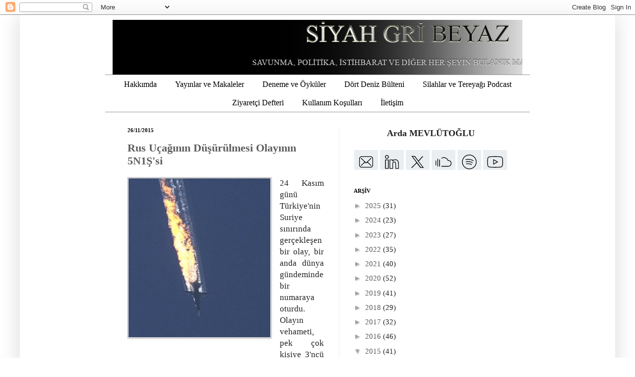

--- FILE ---
content_type: text/html; charset=UTF-8
request_url: https://www.siyahgribeyaz.com/2015/11/rus-ucagnn-dusurulmesi-olaynn-5n1ssi.html?showComment=1448786947552
body_size: 45303
content:
<!DOCTYPE html>
<html class='v2' dir='ltr' xmlns='http://www.w3.org/1999/xhtml' xmlns:b='http://www.google.com/2005/gml/b' xmlns:data='http://www.google.com/2005/gml/data' xmlns:expr='http://www.google.com/2005/gml/expr'>
<head>
<link href='https://www.blogger.com/static/v1/widgets/4128112664-css_bundle_v2.css' rel='stylesheet' type='text/css'/>
<!-- Google tag (gtag.js) -->
<script async='async' src='https://www.googletagmanager.com/gtag/js?id=G-TJ9HZX6W8T'></script>
<script>
  window.dataLayer = window.dataLayer || [];
  function gtag(){dataLayer.push(arguments);}
  gtag('js', new Date());

  gtag('config', 'G-TJ9HZX6W8T');
</script>
<meta content='summary_large_image' name='twitter:card'/>
<meta content='@Siyah Gri Beyaz' name='twitter:site'/>
<meta content='Rus Uçağının Düşürülmesi Olayının 5N1Ş&#39;si' name='twitter:title'/>
<meta content='@Siyah Gri Beyaz' name='twitter:creator'/>
<meta content='https://blogger.googleusercontent.com/img/b/R29vZ2xl/AVvXsEjcelTWtTkLBXOkSTmYbul61WNqznhdQPejaBQkN-y0sqhE8NjdTlwJGERPxoQx0seaEqC9UCI7gZJIHv8E8wXJ583C3fBQA8T5mC16x7rC9qaRgsNgW_YH_hnqwvQnDF-PqiurKhjwl9at/s320/Ads%25C4%25B1z.png' name='twitter:image'/>
<link href='https://www.naval-database.com/favicon.ico' rel='shortcut icon'/>
<meta content='BPORTb78e48f6-380d-4048-8f38-d883519844981414093527546' name='blobr_token'/>
<meta content='IE=EmulateIE7' http-equiv='X-UA-Compatible'/>
<meta content='width=600' name='viewport'/>
<meta content='text/html; charset=UTF-8' http-equiv='Content-Type'/>
<meta content='blogger' name='generator'/>
<link href='https://www.siyahgribeyaz.com/favicon.ico' rel='icon' type='image/x-icon'/>
<link href='https://www.siyahgribeyaz.com/2015/11/rus-ucagnn-dusurulmesi-olaynn-5n1ssi.html' rel='canonical'/>
<link rel="alternate" type="application/atom+xml" title="Siyah Gri Beyaz - Atom" href="https://www.siyahgribeyaz.com/feeds/posts/default" />
<link rel="alternate" type="application/rss+xml" title="Siyah Gri Beyaz - RSS" href="https://www.siyahgribeyaz.com/feeds/posts/default?alt=rss" />
<link rel="service.post" type="application/atom+xml" title="Siyah Gri Beyaz - Atom" href="https://www.blogger.com/feeds/4249559763020856913/posts/default" />

<link rel="alternate" type="application/atom+xml" title="Siyah Gri Beyaz - Atom" href="https://www.siyahgribeyaz.com/feeds/2925955696067788735/comments/default" />
<!--Can't find substitution for tag [blog.ieCssRetrofitLinks]-->
<link href='https://blogger.googleusercontent.com/img/b/R29vZ2xl/AVvXsEjcelTWtTkLBXOkSTmYbul61WNqznhdQPejaBQkN-y0sqhE8NjdTlwJGERPxoQx0seaEqC9UCI7gZJIHv8E8wXJ583C3fBQA8T5mC16x7rC9qaRgsNgW_YH_hnqwvQnDF-PqiurKhjwl9at/s320/Ads%25C4%25B1z.png' rel='image_src'/>
<meta content='https://www.siyahgribeyaz.com/2015/11/rus-ucagnn-dusurulmesi-olaynn-5n1ssi.html' property='og:url'/>
<meta content='Rus Uçağının Düşürülmesi Olayının 5N1Ş&#39;si' property='og:title'/>
<meta content='Savunma, politika, istihbarat ve diğer her şeyin bulanık mantığı' property='og:description'/>
<meta content='https://blogger.googleusercontent.com/img/b/R29vZ2xl/AVvXsEjcelTWtTkLBXOkSTmYbul61WNqznhdQPejaBQkN-y0sqhE8NjdTlwJGERPxoQx0seaEqC9UCI7gZJIHv8E8wXJ583C3fBQA8T5mC16x7rC9qaRgsNgW_YH_hnqwvQnDF-PqiurKhjwl9at/w1200-h630-p-k-no-nu/Ads%25C4%25B1z.png' property='og:image'/>
<title>Siyah Gri Beyaz: Rus Uçağının Düşürülmesi Olayının 5N1Ş'si</title>
<style id='page-skin-1' type='text/css'><!--
/*
-----------------------------------------------
Blogger Template Style
Name:     Simple
Designer: Josh Peterson
URL:      www.noaesthetic.com
----------------------------------------------- */
/* Variable definitions
====================
<Variable name="keycolor" description="Main Color" type="color" default="#66bbdd"/>
<Group description="Page Text" selector="body">
<Variable name="body.font" description="Font" type="font"
default="normal normal 12px Arial, Tahoma, Helvetica, FreeSans, sans-serif"/>
<Variable name="body.text.color" description="Text Color" type="color" default="#222222"/>
</Group>
<Group description="Backgrounds" selector=".body-fauxcolumns-outer">
<Variable name="body.background.color" description="Outer Background" type="color" default="#66bbdd"/>
<Variable name="content.background.color" description="Main Background" type="color" default="#ffffff"/>
<Variable name="header.background.color" description="Header Background" type="color" default="transparent"/>
</Group>
<Group description="Links" selector=".main-outer">
<Variable name="link.color" description="Link Color" type="color" default="#2288bb"/>
<Variable name="link.visited.color" description="Visited Color" type="color" default="#888888"/>
<Variable name="link.hover.color" description="Hover Color" type="color" default="#33aaff"/>
</Group>
<Group description="Blog Title" selector=".header h1">
<Variable name="header.font" description="Font" type="font"
default="normal normal 60px Arial, Tahoma, Helvetica, FreeSans, sans-serif"/>
<Variable name="header.text.color" description="Title Color" type="color" default="#3399bb" />
</Group>
<Group description="Blog Description" selector=".header .description">
<Variable name="description.text.color" description="Description Color" type="color"
default="#777777" />
</Group>
<Group description="Tabs Text" selector=".tabs-inner .widget li a">
<Variable name="tabs.font" description="Font" type="font"
default="normal normal 14px Arial, Tahoma, Helvetica, FreeSans, sans-serif"/>
<Variable name="tabs.text.color" description="Text Color" type="color" default="#999999"/>
<Variable name="tabs.selected.text.color" description="Selected Color" type="color" default="#000000"/>
</Group>
<Group description="Tabs Background" selector=".tabs-outer .PageList">
<Variable name="tabs.background.color" description="Background Color" type="color" default="#f5f5f5"/>
<Variable name="tabs.selected.background.color" description="Selected Color" type="color" default="#eeeeee"/>
</Group>
<Group description="Post Title" selector="h3.post-title, .comments h4">
<Variable name="post.title.font" description="Font" type="font"
default="normal normal 22px Arial, Tahoma, Helvetica, FreeSans, sans-serif"/>
</Group>
<Group description="Date Header" selector=".date-header">
<Variable name="date.header.color" description="Text Color" type="color"
default="#222222"/>
<Variable name="date.header.background.color" description="Background Color" type="color"
default="transparent"/>
</Group>
<Group description="Post Footer" selector=".post-footer">
<Variable name="post.footer.text.color" description="Text Color" type="color" default="#666666"/>
<Variable name="post.footer.background.color" description="Background Color" type="color"
default="#f9f9f9"/>
<Variable name="post.footer.border.color" description="Shadow Color" type="color" default="#eeeeee"/>
</Group>
<Group description="Gadgets" selector="h2">
<Variable name="widget.title.font" description="Title Font" type="font"
default="normal bold 11px Arial, Tahoma, Helvetica, FreeSans, sans-serif"/>
<Variable name="widget.title.text.color" description="Title Color" type="color" default="#000000"/>
<Variable name="widget.alternate.text.color" description="Alternate Color" type="color" default="#999999"/>
</Group>
<Group description="Images" selector=".main-inner">
<Variable name="image.background.color" description="Background Color" type="color" default="#ffffff"/>
<Variable name="image.border.color" description="Border Color" type="color" default="#eeeeee"/>
<Variable name="image.text.color" description="Caption Text Color" type="color" default="#222222"/>
</Group>
<Group description="Accents" selector=".content-inner">
<Variable name="body.rule.color" description="Separator Line Color" type="color" default="#eeeeee"/>
<Variable name="tabs.border.color" description="Tabs Border Color" type="color" default="#eeeeee"/>
</Group>
<Variable name="body.background" description="Body Background" type="background"
color="#ffffff" default="$(color) none repeat scroll top left"/>
<Variable name="body.background.override" description="Body Background Override" type="string" default=""/>
<Variable name="body.background.gradient.cap" description="Body Gradient Cap" type="url"
default="url(http://www.blogblog.com/1kt/simple/gradients_light.png)"/>
<Variable name="body.background.gradient.tile" description="Body Gradient Tile" type="url"
default="url(http://www.blogblog.com/1kt/simple/body_gradient_tile_light.png)"/>
<Variable name="content.background.color.selector" description="Content Background Color Selector" type="string" default=".content-inner"/>
<Variable name="content.padding" description="Content Padding" type="length" default="10px"/>
<Variable name="content.padding.horizontal" description="Content Horizontal Padding" type="length" default="10px"/>
<Variable name="content.shadow.spread" description="Content Shadow Spread" type="length" default="40px"/>
<Variable name="content.shadow.spread.webkit" description="Content Shadow Spread (WebKit)" type="length" default="5px"/>
<Variable name="content.shadow.spread.ie" description="Content Shadow Spread (IE)" type="length" default="10px"/>
<Variable name="main.border.width" description="Main Border Width" type="length" default="0"/>
<Variable name="header.background.gradient" description="Header Gradient" type="url" default="none"/>
<Variable name="header.shadow.offset.left" description="Header Shadow Offset Left" type="length" default="-1px"/>
<Variable name="header.shadow.offset.top" description="Header Shadow Offset Top" type="length" default="-1px"/>
<Variable name="header.shadow.spread" description="Header Shadow Spread" type="length" default="1px"/>
<Variable name="header.padding" description="Header Padding" type="length" default="30px"/>
<Variable name="header.border.size" description="Header Border Size" type="length" default="1px"/>
<Variable name="header.bottom.border.size" description="Header Bottom Border Size" type="length" default="1px"/>
<Variable name="header.border.horizontalsize" description="Header Horizontal Border Size" type="length" default="0"/>
<Variable name="description.text.size" description="Description Text Size" type="string" default="140%"/>
<Variable name="tabs.margin.top" description="Tabs Margin Top" type="length" default="0" />
<Variable name="tabs.margin.side" description="Tabs Side Margin" type="length" default="30px" />
<Variable name="tabs.background.gradient" description="Tabs Background Gradient" type="url"
default="url(http://www.blogblog.com/1kt/simple/gradients_light.png)"/>
<Variable name="tabs.border.width" description="Tabs Border Width" type="length" default="1px"/>
<Variable name="tabs.bevel.border.width" description="Tabs Bevel Border Width" type="length" default="1px"/>
<Variable name="date.header.padding" description="Date Header Padding" type="string" default="inherit"/>
<Variable name="date.header.letterspacing" description="Date Header Letter Spacing" type="string" default="inherit"/>
<Variable name="date.header.margin" description="Date Header Margin" type="string" default="inherit"/>
<Variable name="post.margin.bottom" description="Post Bottom Margin" type="length" default="25px"/>
<Variable name="image.border.small.size" description="Image Border Small Size" type="length" default="2px"/>
<Variable name="image.border.large.size" description="Image Border Large Size" type="length" default="5px"/>
<Variable name="page.width.selector" description="Page Width Selector" type="string" default=".region-inner"/>
<Variable name="page.width" description="Page Width" type="string" default="auto"/>
<Variable name="main.section.margin" description="Main Section Margin" type="length" default="15px"/>
<Variable name="main.padding" description="Main Padding" type="length" default="15px"/>
<Variable name="main.padding.top" description="Main Padding Top" type="length" default="30px"/>
<Variable name="main.padding.bottom" description="Main Padding Bottom" type="length" default="30px"/>
<Variable name="paging.background"
color="#ffffff"
description="Background of blog paging area" type="background"
default="transparent none no-repeat scroll top center"/>
<Variable name="footer.bevel" description="Bevel border length of footer" type="length" default="0"/>
<Variable name="startSide" description="Side where text starts in blog language" type="automatic" default="left"/>
<Variable name="endSide" description="Side where text ends in blog language" type="automatic" default="right"/>
*/
/* Content
----------------------------------------------- */
body {
font: normal normal 15px 'Times New Roman', Times, FreeSerif, serif;
color: #222222;
background: #ffffff none repeat scroll top left;
padding: 0 40px 40px 40px;
}
html body .region-inner {
min-width: 0;
max-width: 70%;
width: auto;
}
a:link {
text-decoration:none;
color: #5c5c5c;
}
a:visited {
text-decoration:none;
color: #000000;
}
a:hover {
text-decoration:underline;
color: #000000;
}
.body-fauxcolumn-outer .fauxcolumn-inner {
background: transparent url(//www.blogblog.com/1kt/simple/body_gradient_tile_light.png) repeat scroll top left;
_background-image: none;
}
.body-fauxcolumn-outer .cap-top {
position: absolute;
z-index: 1;
height: 400px;
width: 100%;
background: #ffffff none repeat scroll top left;
}
.body-fauxcolumn-outer .cap-top .cap-left {
width: 100%;
background: transparent url(//www.blogblog.com/1kt/simple/gradients_light.png) repeat-x scroll top left;
_background-image: none;
}
.content-outer {
-moz-box-shadow: 0 0 40px rgba(0, 0, 0, .15);
-webkit-box-shadow: 0 0 5px rgba(0, 0, 0, .15);
-goog-ms-box-shadow: 0 0 10px #333333;
box-shadow: 0 0 40px rgba(0, 0, 0, .15);
margin-bottom: 1px;
}
.content-inner {
padding: 10px 10px;
}
.content-inner {
background-color: #ffffff;
}
/* Header
----------------------------------------------- */
.header-outer {
background: transparent none repeat-x scroll 0 -400px;
_background-image: none;
}
.Header h1 {
font: normal normal 60px 'Times New Roman', Times, FreeSerif, serif;
color: #cc4247;
text-shadow: -1px -1px 1px rgba(0, 0, 0, .2);
}
.Header h1 a {
color: #cc4247;
}
.Header .description {
font-size: 140%;
color: #878787;
}
.header-inner .Header .titlewrapper {
padding: 22px 30px;
}
.header-inner .Header .descriptionwrapper {
padding: 0 30px;
}
/* Tabs
----------------------------------------------- */
.tabs-inner .section:first-child {
border-top: 1px solid #959595;
}
.tabs-inner .section:first-child ul {
margin-top: -1px;
border-top: 1px solid #959595;
border-left: 0 solid #959595;
border-right: 0 solid #959595;
}
.tabs-inner .widget ul {
background: transparent none repeat-x scroll 0 -800px;
_background-image: none;
border-bottom: 1px solid #959595;
margin-top: 0;
margin-left: -30px;
margin-right: -30px;
}
.tabs-inner .widget li a {
display: inline-block;
padding: .6em 1em;
font: normal normal 16px 'Times New Roman', Times, FreeSerif, serif;
color: #000000;
border-left: 1px solid #ffffff;
border-right: 0 solid #959595;
}
.tabs-inner .widget li:first-child a {
border-left: none;
}
.tabs-inner .widget li.selected a, .tabs-inner .widget li a:hover {
color: #5c5c5c;
background-color: #959595;
text-decoration: none;
}
.PageList {text-align:center !important;}
.PageList li {display:inline !important; float:none !important;}
/* Columns
----------------------------------------------- */
.main-outer {
border-top: 0 solid #eeeeee;
}
.fauxcolumn-left-outer .fauxcolumn-inner {
border-right: 1px solid #eeeeee;
}
.fauxcolumn-right-outer .fauxcolumn-inner {
border-left: 1px solid #eeeeee;
}
/* Headings
----------------------------------------------- */
h2 {
margin: 0 0 1em 0;
font: normal bold 11px 'Times New Roman', Times, FreeSerif, serif;
color: #000000;
text-transform: uppercase;
}
/* Widgets
----------------------------------------------- */
.widget .zippy {
color: #a3a3a3;
text-shadow: 2px 2px 1px rgba(0, 0, 0, .1);
}
.widget .popular-posts ul {
list-style: none;
}
/* Posts
----------------------------------------------- */
.date-header span {
background-color: rgba(92,92,92,0);
color: #000000;
padding: inherit;
letter-spacing: inherit;
margin: inherit;
}
.main-inner {
padding-top: 30px;
padding-bottom: 30px;
}
.main-inner .column-center-inner {
padding: 0 15px;
}
.main-inner .column-center-inner .section {
margin: 0 15px;
}
.post {
margin: 0 0 25px 0;
}
h3.post-title, .comments h4 {
font: normal bold 22px 'Times New Roman', Times, FreeSerif, serif;
margin: .75em 0 0;
}
.post-body {
font-size: 110%;
line-height: 1.4;
position: relative;
}
.post-body img, .post-body .tr-caption-container, .Profile img, .Image img,
.BlogList .item-thumbnail img {
padding: 0;
background: #ffffff;
border: 1px solid #a3a3a3;
-moz-box-shadow: 1px 1px 5px rgba(0, 0, 0, .1);
-webkit-box-shadow: 1px 1px 5px rgba(0, 0, 0, .1);
box-shadow: 1px 1px 5px rgba(0, 0, 0, .1);
}
.post-body img, .post-body .tr-caption-container {
padding: 1px;
}
.post-body .tr-caption-container {
color: #000000;
}
.post-body .tr-caption-container img {
padding: 0;
background: transparent;
border: none;
-moz-box-shadow: 0 0 0 rgba(0, 0, 0, .1);
-webkit-box-shadow: 0 0 0 rgba(0, 0, 0, .1);
box-shadow: 0 0 0 rgba(0, 0, 0, .1);
}
.post-header {
margin: 0 0 1.5em;
line-height: 1.6;
font-size: 90%;
}
.post-footer {
margin: 20px -2px 0;
padding: 5px 10px;
border-bottom: 2px dotted #666666;
color: #7a7a7a;
background-color: transparent;
line-height: 1.6;
font-size: 90%;
}
#comments .comment-author {
padding-top: 1.5em;
border-top: 1px solid #eeeeee;
background-position: 0 1.5em;
}
#comments .comment-author:first-child {
padding-top: 0;
border-top: none;
}
.avatar-image-container {
margin: .2em 0 0;
}
#comments .avatar-image-container img {
border: 1px solid #a3a3a3;
}
/* Accents
---------------------------------------------- */
.section-columns td.columns-cell {
border-left: 1px solid #eeeeee;
}
.blog-pager {
background: transparent none no-repeat scroll top center;
}
.blog-pager-older-link, .home-link,
.blog-pager-newer-link {
background-color: #ffffff;
padding: 5px;
}
.footer-outer {
border-top: 0 dashed #bbbbbb;
}
/* Mobile
----------------------------------------------- */
body.mobile  {
padding: 0;
}
.mobile .content-inner {
padding: 0;
}
.mobile .content-outer {
-webkit-box-shadow: 0 0 3px rgba(0, 0, 0, .15);
box-shadow: 0 0 3px rgba(0, 0, 0, .15);
padding: 0 40px;
}
body.mobile .AdSense {
margin-left: -40px;
}
.mobile .tabs-inner .widget ul {
margin-left: 0;
margin-right: 0;
}
.mobile .post {
margin: 0;
}
.mobile .main-inner .column-center-inner .section {
margin: 0;
}
.mobile .main-inner {
padding-top: 20px;
padding-bottom: 20px;
}
.mobile .main-inner .column-center-inner {
padding: 0;
}
.mobile .date-header span {
padding: 0.4em 10px;
margin: 0 -10px;
}
.mobile h3.post-title {
margin: 0;
}
.mobile .blog-pager {
background: transparent;
}
.mobile .footer-outer {
border-top: none;
}
.mobile .main-inner, .mobile .footer-inner {
background-color: #ffffff;
}
.mobile-link-button {
background-color: #5c5c5c;
}
.mobile-link-button a:link, .mobile-link-button a:visited {
color: #ffffff;
}
#header-inner img {margin: 0 auto !important;}
.post a{font-weight:bold; text-decoration:none}
.post a:hover{text-decoration:underline}
#header-inner {text-align:center !important;} /*include this line if you are using Template Designer*/.sidebar {font-size: 15px}
--></style>
<link href='https://www.siyahgribeyaz.com/favicon.ico' rel='shortcut icon' type='image/x-icon'/>
<style id='template-skin-1' type='text/css'><!--
body {
min-width: 800px;
}
.content-outer, .content-fauxcolumn-outer, .region-inner {
min-width: 800px;
max-width: 600px(content.width);
_width: 800px;
}
.main-inner .columns {
padding-left: 0px;
padding-right: 370px;
}
.main-inner .fauxcolumn-center-outer {
left: 0px;
right: 370px;
/* IE6 does not respect left and right together */
_width: expression(this.parentNode.offsetWidth -
parseInt("0px") -
parseInt("370px") + 'px');
}
.main-inner .fauxcolumn-left-outer {
width: 0px;
}
.main-inner .fauxcolumn-right-outer {
width: 370px;
}
.main-inner .column-left-outer {
width: 0px;
right: 100%;
margin-left: -0px;
}
.main-inner .column-right-outer {
width: 370px;
margin-right: -370px;
}
#layout {
min-width: 0;
}
#layout .content-outer {
min-width: 0;
width: 600px;
}
#layout .region-inner {
min-width: 0;
width: auto;
}
--></style>
<script external-type='html' powr-token='www.siyahgribeyaz.com' src='//www.powr.io/powr.js'></script>
<link href='https://www.blogger.com/dyn-css/authorization.css?targetBlogID=4249559763020856913&amp;zx=166b7b26-973d-42dc-affd-1b998c70c1b1' media='none' onload='if(media!=&#39;all&#39;)media=&#39;all&#39;' rel='stylesheet'/><noscript><link href='https://www.blogger.com/dyn-css/authorization.css?targetBlogID=4249559763020856913&amp;zx=166b7b26-973d-42dc-affd-1b998c70c1b1' rel='stylesheet'/></noscript>
<meta name='google-adsense-platform-account' content='ca-host-pub-1556223355139109'/>
<meta name='google-adsense-platform-domain' content='blogspot.com'/>

</head>
<body class='loading'>
<div class='navbar section' id='navbar'><div class='widget Navbar' data-version='1' id='Navbar1'><script type="text/javascript">
    function setAttributeOnload(object, attribute, val) {
      if(window.addEventListener) {
        window.addEventListener('load',
          function(){ object[attribute] = val; }, false);
      } else {
        window.attachEvent('onload', function(){ object[attribute] = val; });
      }
    }
  </script>
<div id="navbar-iframe-container"></div>
<script type="text/javascript" src="https://apis.google.com/js/platform.js"></script>
<script type="text/javascript">
      gapi.load("gapi.iframes:gapi.iframes.style.bubble", function() {
        if (gapi.iframes && gapi.iframes.getContext) {
          gapi.iframes.getContext().openChild({
              url: 'https://www.blogger.com/navbar/4249559763020856913?po\x3d2925955696067788735\x26origin\x3dhttps://www.siyahgribeyaz.com',
              where: document.getElementById("navbar-iframe-container"),
              id: "navbar-iframe"
          });
        }
      });
    </script><script type="text/javascript">
(function() {
var script = document.createElement('script');
script.type = 'text/javascript';
script.src = '//pagead2.googlesyndication.com/pagead/js/google_top_exp.js';
var head = document.getElementsByTagName('head')[0];
if (head) {
head.appendChild(script);
}})();
</script>
</div></div>
<div class='body-fauxcolumns'>
<div class='fauxcolumn-outer body-fauxcolumn-outer'>
<div class='cap-top'>
<div class='cap-left'></div>
<div class='cap-right'></div>
</div>
<div class='fauxborder-left'>
<div class='fauxborder-right'></div>
<div class='fauxcolumn-inner'>
</div>
</div>
<div class='cap-bottom'>
<div class='cap-left'></div>
<div class='cap-right'></div>
</div>
</div>
</div>
<div class='content'>
<div class='content-fauxcolumns'>
<div class='fauxcolumn-outer content-fauxcolumn-outer'>
<div class='cap-top'>
<div class='cap-left'></div>
<div class='cap-right'></div>
</div>
<div class='fauxborder-left'>
<div class='fauxborder-right'></div>
<div class='fauxcolumn-inner'>
</div>
</div>
<div class='cap-bottom'>
<div class='cap-left'></div>
<div class='cap-right'></div>
</div>
</div>
</div>
<div class='content-outer'>
<div class='content-cap-top cap-top'>
<div class='cap-left'></div>
<div class='cap-right'></div>
</div>
<div class='fauxborder-left content-fauxborder-left'>
<div class='fauxborder-right content-fauxborder-right'></div>
<div class='content-inner'>
<header>
<div class='header-outer'>
<div class='header-cap-top cap-top'>
<div class='cap-left'></div>
<div class='cap-right'></div>
</div>
<div class='fauxborder-left header-fauxborder-left'>
<div class='fauxborder-right header-fauxborder-right'></div>
<div class='region-inner header-inner'>
<div class='header section' id='header'><div class='widget Header' data-version='1' id='Header1'>
<div id='header-inner'>
<a href='https://www.siyahgribeyaz.com/' style='display: block'>
<img alt='Siyah Gri Beyaz' height='110px; ' id='Header1_headerimg' src='https://blogger.googleusercontent.com/img/a/AVvXsEizBG-LUDuxhBst8EbXX2M0sYzuMyDKcoMHQ820QxS1fEALQMfd-_7q56big_nqmvQ3hJerQmR-qol_IlpBOHAHK7bwVTMbdGRoh_6PxzGEZNUQir4mqKR4AMvWhKXAX_1l61d0--gkP_tNvMzXTuHlYZoWjZI5r8wMm_j0AoJ3QFgiwbeLQ3xLkqdzM8hV=s1106' style='display: block' width='1106px; '/>
</a>
</div>
</div></div>
</div>
</div>
<div class='header-cap-bottom cap-bottom'>
<div class='cap-left'></div>
<div class='cap-right'></div>
</div>
</div>
</header>
<div class='tabs-outer'>
<div class='tabs-cap-top cap-top'>
<div class='cap-left'></div>
<div class='cap-right'></div>
</div>
<div class='fauxborder-left tabs-fauxborder-left'>
<div class='fauxborder-right tabs-fauxborder-right'></div>
<div class='region-inner tabs-inner'>
<div class='tabs section' id='crosscol'><div class='widget PageList' data-version='1' id='PageList1'>
<div class='widget-content'>
<ul>
<li>
<a href='https://www.siyahgribeyaz.com/p/ben-kimim.html'>Hakkımda</a>
</li>
<li>
<a href='http://www.siyahgribeyaz.com/p/makaleler.html'>Yayınlar ve Makaleler</a>
</li>
<li>
<a href='http://www.siyahgribeyaz.com/p/deneme-oykuler.html'>Deneme ve Öyküler</a>
</li>
<li>
<a href='http://www.siyahgribeyaz.com/search/label/D%C3%B6rt%20Deniz%20B%C3%BClteni'>Dört Deniz Bülteni</a>
</li>
<li>
<a href='https://www.siyahgribeyaz.com/search/label/Silahlar%20ve%20Tereya%C4%9F%C4%B1'>Silahlar ve Tereyağı Podcast</a>
</li>
<li>
<a href='http://users4.smartgb.com/g/g.php?a=s&i=g44-17877-d6'>Ziyaretçi Defteri</a>
</li>
<li>
<a href='https://www.siyahgribeyaz.com/p/kullanm-kosullar.html'>Kullanım Koşulları</a>
</li>
<li>
<a href='http://www.siyahgribeyaz.com/p/iletisim.html'>İletişim</a>
</li>
</ul>
<div class='clear'></div>
</div>
</div></div>
<div class='tabs no-items section' id='crosscol-overflow'></div>
</div>
</div>
<div class='tabs-cap-bottom cap-bottom'>
<div class='cap-left'></div>
<div class='cap-right'></div>
</div>
</div>
<div class='main-outer'>
<div class='main-cap-top cap-top'>
<div class='cap-left'></div>
<div class='cap-right'></div>
</div>
<div class='fauxborder-left main-fauxborder-left'>
<div class='fauxborder-right main-fauxborder-right'></div>
<div class='region-inner main-inner'>
<div class='columns fauxcolumns'>
<div class='fauxcolumn-outer fauxcolumn-center-outer'>
<div class='cap-top'>
<div class='cap-left'></div>
<div class='cap-right'></div>
</div>
<div class='fauxborder-left'>
<div class='fauxborder-right'></div>
<div class='fauxcolumn-inner'>
</div>
</div>
<div class='cap-bottom'>
<div class='cap-left'></div>
<div class='cap-right'></div>
</div>
</div>
<div class='fauxcolumn-outer fauxcolumn-left-outer'>
<div class='cap-top'>
<div class='cap-left'></div>
<div class='cap-right'></div>
</div>
<div class='fauxborder-left'>
<div class='fauxborder-right'></div>
<div class='fauxcolumn-inner'>
</div>
</div>
<div class='cap-bottom'>
<div class='cap-left'></div>
<div class='cap-right'></div>
</div>
</div>
<div class='fauxcolumn-outer fauxcolumn-right-outer'>
<div class='cap-top'>
<div class='cap-left'></div>
<div class='cap-right'></div>
</div>
<div class='fauxborder-left'>
<div class='fauxborder-right'></div>
<div class='fauxcolumn-inner'>
</div>
</div>
<div class='cap-bottom'>
<div class='cap-left'></div>
<div class='cap-right'></div>
</div>
</div>
<!-- corrects IE6 width calculation -->
<div class='columns-inner'>
<div class='column-center-outer'>
<div class='column-center-inner'>
<div class='main section' id='main'><div class='widget Blog' data-version='1' id='Blog1'>
<div class='blog-posts hfeed'>

          <div class="date-outer">
        
<h2 class='date-header'><span>26/11/2015</span></h2>

          <div class="date-posts">
        
<div class='post-outer'>
<div class='post hentry'>
<a name='2925955696067788735'></a>
<h3 class='post-title entry-title'>
<a href='https://www.siyahgribeyaz.com/2015/11/rus-ucagnn-dusurulmesi-olaynn-5n1ssi.html'>Rus Uçağının Düşürülmesi Olayının 5N1Ş'si</a>
</h3>
<div class='post-header'>
<div class='post-header-line-1'></div>
</div>
<div class='post-body entry-content'>
<div dir="ltr" style="text-align: left;" trbidi="on">
<div dir="ltr" style="text-align: left;" trbidi="on">
<div class="separator" style="clear: both; text-align: justify;">
</div>
<div style="text-align: justify;">
<a href="https://blogger.googleusercontent.com/img/b/R29vZ2xl/AVvXsEjcelTWtTkLBXOkSTmYbul61WNqznhdQPejaBQkN-y0sqhE8NjdTlwJGERPxoQx0seaEqC9UCI7gZJIHv8E8wXJ583C3fBQA8T5mC16x7rC9qaRgsNgW_YH_hnqwvQnDF-PqiurKhjwl9at/s1600/Ads%25C4%25B1z.png" imageanchor="1" style="clear: left; float: left; margin-bottom: 1em; margin-right: 1em;"><img border="0" height="320" src="https://blogger.googleusercontent.com/img/b/R29vZ2xl/AVvXsEjcelTWtTkLBXOkSTmYbul61WNqznhdQPejaBQkN-y0sqhE8NjdTlwJGERPxoQx0seaEqC9UCI7gZJIHv8E8wXJ583C3fBQA8T5mC16x7rC9qaRgsNgW_YH_hnqwvQnDF-PqiurKhjwl9at/s320/Ads%25C4%25B1z.png" width="286" /></a>24 Kasım günü Türkiye'nin Suriye sınırında gerçekleşen bir olay, bir anda dünya gündeminde bir numaraya oturdu. Olayın vehameti, pek çok kişiye 3'ncü Dünya Savaşı'nın başlamış olduğunu düşündürtecek kadar büyüktü.<br />
<br />
Askeri teknolojilerin odağında olduğu, giderek artan sayıda tekil olayların, uluslararası da dahil olmak üzere çok boyutlu ve çok karmaşık sonuçlar doğurmakta olduğunu görüyoruz. 2012 Haziran'ında Türk RF-4E jetinin Suriye tarafından düşürülmesi, T-LORAMIDS yüksek irtifa hava savunma ihalesine dair süreç ve ihalenin iptali kararı bu olguya iki örnek.<br />
<br />
Ancak 24 Kasım günü gerçekleşen olay herhalde, sonuçlarının ağırlığı açısından çok daha başka bir yerde duracak. Konu halen sıcaklığını koruyor, yeni gelişmelerle olayların seyri her an değişebilir. Fakat bu durum, olayın kendisini analiz etmeye engel değil. Bunun için de gazetecilerin meşhur 5N1K prensibini, ufak bir değişiklikle kullanmaya karar verdim.</div>
<a name="more"></a><br />
<div style="text-align: justify;">
<b><br />
Ne Oldu?</b><br />
<br />
Rus Hava Kuvvetleri'ne bağlı 6980'nci Muhafızlar Hava Filosu'na ait ve Pilot Yarbay Oleg Peşkov ile Seyrüsefer Subayı Yüzbaşı Konstantin Murahtov idaresindeki Su-24M tipi bir taktik bombardıman uçağı, Türkiye'nin Hatay ili güneyinde, sınırın Suriye tarafındaki Kızıldağ civarına düştü. Uçak, Türk Hava Kuvvetleri'ne ait bir F-16 savaş uçağı tarafından, havadan havaya füze kullanılarak vurulmuştu. Vurulmasını müteakip alev alarak düşmeye başlayan uçağın mürettebatı, fırlatma koltuğunu kullanarak uçaktan atlamayı başardı. Her iki subayın da paraşütlerini açtıkları, yere inerken bölgedeki Suriye rejimine muhalif silahlı gruplar tarafından ateş altına alındıkları görüldü.<br />
<br />
Pilot Oleg Peşkov hayatını kaybederken Seyrüsefer Subayı Murahtin 25 Kasım günü Rus - Suriye birliklerinin ortak operasyonu ile kurtarıldı. Peşkov'un paraşütle yere inerken yerden açılan ateşle veya indikten hemen sonra infaz edilerek öldürüldüğü şeklinde iddialar bulunuyor. <br />
<br />
<div class="separator" style="clear: both; text-align: center;">
<a href="https://blogger.googleusercontent.com/img/b/R29vZ2xl/AVvXsEgMkcSXjVAN90RuJJ_NeQQcD91ZwnHUNQxN06lfPMuv60JyTMfaVtSwU5Q1OHEeRPOicWdYwvoNXeiWAHbiNU0kbEsRU53MWfwmp297RCMpUvyBZLWD4R748rFdNpyMej7vFBTGEwdBP5w1/s1600/Radar-track.png" imageanchor="1" style="clear: right; float: right; margin-bottom: 1em; margin-left: 1em;"><img border="0" height="256" src="https://blogger.googleusercontent.com/img/b/R29vZ2xl/AVvXsEgMkcSXjVAN90RuJJ_NeQQcD91ZwnHUNQxN06lfPMuv60JyTMfaVtSwU5Q1OHEeRPOicWdYwvoNXeiWAHbiNU0kbEsRU53MWfwmp297RCMpUvyBZLWD4R748rFdNpyMej7vFBTGEwdBP5w1/s320/Radar-track.png" width="320" /></a></div>
Olaydan kısa süre sonra atlayan pilotlar için başlatılan arama - kurtarma faaliyetlerine katılan bir Rus Mi-8 CSAR (Combat Search and Rescue: Muharebe Arama Kurtarma) helikopteri, alçak uçuşu sırasında bölgedeki isyancıların attığı bir TOW güdümlü tanksavar füzesi ile vurularak ağır isabet aldı. Bu olayda da helikopterdeki Rus askerlerinden deniz piyadesi Aleksandır Poziniç hayatını kaybetti (Öte yandan Ukraynalı <a href="https://informnapalm.org/en/informnapalm-has-preliminary-identified-a-pilot-of-downed-su-24/" target="_blank">informnapalm.org sitesi</a>, düşürülen uçağın seri numarasının 0715323, hayatını kaybeden pilotun adının da <a href="https://informnapalm.org/tr/informnapalm-rusya-federasyonu-nun-askeri-li-derli-gi-ni-n-suri-ye-ve-ukrayna-halkinin-bombardimanina-karsi-bi-r-tepki-olarak-ulti-matomu-gerceklesti-rmektedi-r/" target="_blank">Binbaşı Sergey Aleksandıroviç Rumyantsev</a> olduğunu iddia etti)<br />
<br />
Türk Genelkurmayı tarafından yapılan açıklamadan kısa süre sonra Türk Cumhurbaşkanlığı kaynakları, düşürülen uçağın Rusya'ya ait olduğu bilgisini geçtiler. Bu bilgi Anadolu Ajansı tarafından da yayıldı. Aynı zamanda alev alarak düşen bir uçağa ilişkin <a href="http://www.aa.com.tr/tr/pg/foto-galeri/turk-hava-sahasini-ihlal-eden-savas-ucagi-dusuruldu/0/176683" target="_blank">video ve fotograflar</a> da internette yayılmaya başladı. <br />
<br />
Ancak aynı süre zarfında Rus Savunma Bakanlığı, 6,000m (yaklaşık 19,600ft) irtifada uçmakta olan uçağın muhtemelen yerden açılan ateş ile düşürülmüş olduğunu, uçağın kesinlikle Türk hava sahasını ihlal etmediğini, bu durumun da verilerle kanıtlanabileceğini <a href="http://sputniknews.com/middleeast/20151124/1030638683/russia-syria-turkey-plane-crash.html" target="_blank">açıkladı</a>.<br />
<br />
Bu, 1953'ten bu yana bir Rus savaş uçağının bir NATO üyesi ülke tarafından ilk vuruluşu idi. Olay kısa süre içinde Rusya ve Türkiye arasında ciddi bir krize neden oldu. Rus Dışişleri Bakanı Sergey Lavrov'un 25 Kasım günü için planlanmış olan Türkiye ziyareti <a href="http://www.ntv.com.tr/dunya/rusya-disisleri-bakani-lavrov-turkiye-ziyaretini-iptal-etti,KENHSLBQXE6r-FEfmcyWKA" target="_blank">iptal edildi</a>. <br />
<br />
<br />
<b>Ne Zaman Oldu?</b><br />
<br />
Olay, 24 Kasım 2015 günü gerçekleşti. Türk Genelkurmay Başkanlığı tarafından 24.11.2015 tarih ve BA-97/15 sayı ile yayınlanan basın açıklamasına göre olay yerel saatle 0924'te gerçekleşti. Açıklamaya göre 0920 civarında Hatay Yayladağı bölgesinde hava sahası ihlali gerçekleştiren ve öncesinde beş dakika içinde yapılan 10 ikaza yanıt vermeyen bir uçağa, iki adet F-16 tarafından müdahale edilmişti.<br />
<br />
<br />
<b>Nerede Oldu?</b><br />
<br />
Bu, yanıtlanması kolay olmayan bir soru. Zira Türk tarafı, olaydan hemen sonra radar iz verileri ile desteklenen açıklamasında, Rus jetlerinin Hatay'ın Yayladağı bölgesine 15mil yaklaşmalarından itibaren uluslararası acil durum frekansından (Guard olarak da bilinir) ikazlara başlandığı, uçakların çağrılara yanıt vermemeleri ile birlikte sınır ihlali gerçekleştirmelerinden sonra vuruldukları belirtiliyor. Türk tarafının açıklamalarına göre ayrıca Rus uçağının sınırı 17saniye boyunca ihlali söz konusu. <br />
<br />
Rus tarafı ise uçakların kesinlikle Türk hava sahasını geçmediğini, Suriye hava sahasında iken vurulduklarını iddia ediyor. <br />
<br />
Her iki taraf da, uçakların izledikleri rotalara ilişkin haritaları yayınladılar. Bu haritalarda, en azından Hatay bölgesindeki rotalara ilişkin bir tutarlılık görünmüyor. <br />
<br />
<br />
<b>Nasıl Oldu?<br /><br />
</b>Rusya, yaz aylarının başından itibaren Suriye'ye yoğun bir askeri yığınak yapmaya ve aktif olarak silahlı isyancılar ile IŞİD örgütüne karşı düzenlenen harekâtlara katılmaya başlamıştı. Eylül ayında ise, Basel el Esad Hava Üssü'ne çok sayıda An-124 (NATO kodu "Condor") ve İl-76 (NATO kodu "Candid") stratejik uçağı uçuşu ile desteklenen bir hava gücü sevketti. Bu hava gücünün içeriği şunlardı (Ayrıntılar için bkz: "<a href="http://www.siyahgribeyaz.com/2015/09/rus-hava-kuvvetlerinin-suriye-ckarmas.html" target="_blank"><i>Rus Hava Kuvvetleri'nin Suriye Çıkarması</i></a>")<br />
<br />
12 adet Su-24 (NATO kodu "Fencer") taktik bombardıman uçağı<br />
12 adet Su-25 (NATO kodu "Frogfoot") taarruz / yakın hava desteği uçağı<br />
6 adet Su-34 (NATO kodu "Fullback") taktik bombardıman uçağı<br />
4 adet Su-30 (NATO kodu "Flanker") av / bombardıman uçağı<br />
1 adet İl-20 (NATO kodu "Coot") elektronik istihbarat / sinyal istihbaratı (ELINT/SIGINT) uçağı<br />
<br />
Bu uçaklar Suriye'ye varır varmaz özellikle Humus çevresi ile Hama - Halep arasındaki bölgede yoğun olarak bombardıman ve yakın hava desteği görevlerine çıkmaya başladılar. Suriye ordusu ile eşgüdümlü olarak gerçekleştirilen bu taarruzlarda her ne kadar GLONASS ve elektrooptik güdümlü mühimmatlar kullanılsa da, ağırlıklı olarak güdümsüz (klasik) bombalar ve misket bombası olarak tabir edilen mühimmatlar kullanıldı. <br />
<br />
Son dönemde Rus hava kuvvetlerinin bombardımanı, ülkenin kuzey - kuzeybatı kesimlerine doğru yoğunlaşmış, bölgedeki Türkmen köylerinin saldırı altında kaldığına dair haberler gelmeye başlamıştı.<br />
<br />
24 Kasım olayında vurulan Su-24M, Su-24 taktik bombardıman uçağının yeni kabiliyetler kazandırılmış bir modeli. <br />
<br />
<table cellpadding="0" cellspacing="0" class="tr-caption-container" style="float: left; margin-right: 1em; text-align: left;"><tbody>
<tr><td style="text-align: center;"><a href="https://blogger.googleusercontent.com/img/b/R29vZ2xl/AVvXsEhZwGB8hQdX47Lyvqgew-xahKaDZEgOzK-y5VPActFxpcoBbkvDh_0RFMZR2cQ2j2f6cxGFw1g7gpZZtz0YeIa6vLvqKEzh9fXz17SfsAXjShPAQ4rRvIofeZluo2_yeJiErhqLFd9jbe5z/s1600/PbZVeIw3eTg.jpg" imageanchor="1" style="clear: left; margin-bottom: 1em; margin-left: auto; margin-right: auto;"><img border="0" height="213" src="https://blogger.googleusercontent.com/img/b/R29vZ2xl/AVvXsEhZwGB8hQdX47Lyvqgew-xahKaDZEgOzK-y5VPActFxpcoBbkvDh_0RFMZR2cQ2j2f6cxGFw1g7gpZZtz0YeIa6vLvqKEzh9fXz17SfsAXjShPAQ4rRvIofeZluo2_yeJiErhqLFd9jbe5z/s320/PbZVeIw3eTg.jpg" width="320" /></a></td></tr>
<tr><td class="tr-caption" style="text-align: center;"><i>Basel el Esad Hava Üssü'nden kalkan bir Su-24M<br />İntikalin ilk zamanlarında silinen milliyet işaretleri<br />sonradan tekrar boyanmıştı.</i></td></tr>
</tbody></table>
Su-24'ün
 tasarımına, 1960'lı yılların ortalarında başlanmıştı. Projede amaç, 
İlyuşin Il-28 ve Yakovlev Yak-28 taktik bombardıman uçaklarının yerini 
alacak, cephe hattı derinliğinde bombardıman görevleri üstlenebilecek 
bir uçak geliştirmek idi. Uçak ilk uçuşunu Ocak 1970'de gerçekleştirdi 
ve 1975 Şubat ayından itibaren hizmete girmeye başladı.. Novosibirsk ve 
Amur Komsomol'unda çeşitli modellerde toplam 1,200'den fazla üretilen 
uçak aynı zamanda Cezayir, İran ve Suriye'ye de satıldı. SSCB'nin 
dağılmasından sonra Belarus 40 civarında, Ukrayna da 120 adedini 
devraldı. Belarus, elinde kalan uçakları Sudan'a sattı.<br />
<br />
Su-24 temel tasarımının yeni nesil aviyonik ve silah sistemleri ile güncellenmiş hali olan Su-24M, ilk uçuşunu Haziran 1977'de gerçekleştirdi. Uçağa eklenen sistem ve kabiliyetler şunlar:<br />
<br />
Havada yakıt ikmâl sistemi<br />
Arazi takip radarı<br />
PNS-24M hassas seyrüsefer ve taarruz sistemi<br />
Kaira lazer / elektrooptik hedef tespit sistemi<br />
Artırılmış azami kalkış ağırlığı<br />
Kanat kök üst tarafından chaff/flare karşı tedbir salıcıları<br />
<br />
1990'ların ortalarında Su-24M'lerden bir kısmı ilave aviyonik modernizasyona tabi tutuldular. Bu eklentiler arasında KAI-24P başüstü gösterge (HUD), SV-24 görev bilgisayarı, OR-4TM LCD gösterge, SRNS-24 hassas seyrüsefer sistemi, TBN-K-2 uçuş veri kayıt sistemi bulunuyor. Bu güncellemelere tabi tutulan uçaklar Su-24M2 olarak da anılıyor.<br />
<br />
<a href="https://en.wikipedia.org/wiki/Russian_Air_Force" target="_blank">6980'nci Muhafızlar Hava Filosu</a>, Su-24'ün Su-24M modeli ile donatılmış bir birlik. Su-24M2 modeli, 6988'nci Filo tarafından kullanılıyor. Dolayısıyla düşürülen uçağın Su-24M modeli olduğu iddia edilebilir.<br />
<br />
Su-24M'yi vuran Türk Hava Kuvvetleri'ne ait uçak ise ABD'li Lockheed Martin şirketi üretimi bir F-16 idi. Türk Hava Kuvvetleri envanterinde halen 210 civarında F-16 av / bombardıman uçağı bulunuyor. Bu uçağın Block 30, Block 40, Block 50 ve Block 50 modelleri, av - önleme, bombardıman, yakın hava desteği ve keşif görevlerinde yoğun olarak kullanılmakta. 1987 - 1999 yılları arasında Peace Onyx I ve II projeleri ile tedarik edilen uçaklar yakın zamanda Peace Onyx III projesi altında kapsamlı bir aviyonik modernizasyonuna tabi tutuldu. Uçaklara modern güdümlü mühimmat atma kapasitesi eklendi. Ayrıca Peace Onyx IV projesi ile de 30 adet yeni Block 50+ uçağı teslim alındı. Bu uçakların en önemli ayırt edici özellikleri, kanat kökü - omuz kısımlarında taşıyabildikleri ilave yakıt tankları (CFT).<br />
<br />
Su-24M'nin hangi silahla düşürüldüğüne dair resmî bir açıklama ya da açık kaynak verisi henüz bulunmuyor. Ancak bu konuda seçenekler çok fazla değil. <br />
<br />
Türk F-16'sının, Su-24M'yi vurabileceği üç farklı silahı var: 20mm makinalı top ile AIM-9 Sidewinder ve AIM-120 AMRAAM havadan havaya füzeleri.<br />
<br />
Türk Hava Kuvvetleri envanterinde AIM-9'un AIM-L, AIM-9M ve AIM-9X modelleri bulunuyor. Bu füze, kızılötesi güdüm sistemine sahip ve yakın mesafe (görüş mesafesi - Within Visual Range; WVR) muharebelerde kullanılan, kısa menzilli bir füze. Türkiye yakın zamanda bu füzenin en son geliştirilen yeni nesil modeli olan AIM-9X'ten tedarik etmişti. Bu füzeler ayrıca pilotun kaskına monteli görüş sistemi ile de tevcih edilebiliyor, bu da yakın mesafe hava savaşında (it dalaşı) pilota önemli avantaj sağlıyor.<br />
<br />
Bir diğer alternatif olan AIM-120 AMRAAM ise, görüş mesafesi ötesinde (Beyond Visual Range; BVR) ateşlenebilen, orta menzilli bir havadan havaya füze. Türk Hava Kuvvetleri envanterinde bu füzenin AIM-120A, AIM-120B ve AIM-120C-7 modelleri bulunuyor. AIM-9X'in aksine AMRAAM, radar tarayıcısı ile hedefini tespit ediyor. <br />
<br />
Her iki füzenin de menziline ilişkin açık kaynaklarda güvenilir veriye ulaşmak mümkün değil ancak mertebe olarak AIM-9'un 15 - 20; AIM-120'nin ise 80 - 100km azami menzile sahip olduğu söylenebilir. Tabii menzil değeri, füzenin ateşlendiği irtifa, sürat ve çevresel koşullara göre büyük değişiklikler gösterebilmektedir.<br />
<br />
24 Kasım olayında düşen uçağın kurtarılan pilotu, herhangi bir füze ikazı almadıklarını beyan etmişti. Bu da ilk etapta, pasif güdümlü AIM-9'un kullanılmış olabileceğini düşündürtmekte. Ancak AIM-9'un kullanılması, F-16'nın Su-24M ile görsel temas sağlamış olması anlamına gelir. Türk tarafı, füzenin ateşlendiği anda vurulan uçağın milliyetine dair bilgi sahibi olunmadığını açıklamıştır. Bunun üstüne, yayınlanan radar iz haritasında, her iki uçak arasındaki mesafe de göz önüne alındığında, Rus jetinin bir AIM-120 AMRAAM ile vurulmuş olması olasılığı öne çıkmakta.<br />
<br />
Video kayıtlarında, Su-24M'nin kuyruk bölgesinde itibaren kanat firar kenarlarına doğru yayılan biçimde yandığı, esas hasarı arka bölümünden almış olduğu görülüyor. Bu, uçağın vurulma anına ilişkin net bir ipucu sunmasa da, füzenin yaklaşma tapasının harekete geçerek, harp başlığını uçak yakınında patlaması sonucu gövde hasarı oluştuğunu düşündürtmekte. Her iki füze de yaklaşma tapasına sahiptir, dolayısıyla uçağın hasar alma şekli, füze tipine ilişkin bir ipucu sunmamaktadır.<br />
<br />
Makinalı top ise olasılık dışıdır, zira bu şekilde bir isabet kaydetmek için F-16'nın Su-24'e yakın görsel temas sağlayacak kadar yaklaşması gerekir.<br />
<br />
Türk Hava Kuvvetleri'nin bölgeye en yakın F-16 üssü, Diyarbakır'daki 8'nci Ana Jet Üssü'dür (AJÜ). Bu üste 181 ve 182'nci Filolar bulunuyor. Ancak bu, vuran uçağın bu üsse ait olduğunu iddia etmek için yeterli değil. Zira Suriye sınırında gerçekleştirilmekte olan devriye uçuşlarına sadece 8'nci AJÜ bağlısı uçaklar değil, bu üs ve Adana İncirlik Üssü'ne intikal eden diğer filolar da katılıyor. Öte yandan yakın geçmişe kadar uygulanmakta olan AJÜ bağlısı ilk filonun (örneğin 181) taarruz, ikinci filonun ise (örneğin 182) av - önleme görevlerine verilmesi uygulaması, aviyonik ve silah sistem modernizasyonları ile kazanılan çok rollülük kabiliyeti ile terkedildi. Dolayısıyla Su-24M'yi vuran filonun 182'nci Filo'ya bağlı olduğunu iddia etmek, şu aşamada mümkün değil.<br />
<br />
Rus jetinin, Guard frekansından yapılan çağrıları almaması, yalnızca telsizini bu frekansa ya da tümden kapatması ile veya teknik arıza ile açıklanabilir. Rus tarafı ısrarla ve kesin bir şekilde herhangi bir uyarı gelmediğini, füzenin ateşlenmiş olmasına ilişkin de bir ikaz ya da emare alınmadığını iddia etmektedir. Bu durumda ya Rus uçağının telsizi kapalı idi ya da teknik arıza söz konusu idi. Bölgede sadece Rus ya da Suriye hava araçları bulunmamaktadır. Türkiye, sınır boyunca düzenli olarak muharebe hava devriyesi (Combat Air Patrol; CAP) uçuşları gerçekleştirmektedir. Ayrıca ABD, Fransa ve İngiltere'ye ait savaş uçakları, Suriye ve Irak'taki IŞİD unsurlarına karşı hava harekâtları düzenlemektedir. Üstüne Suriye rejimine destek için bölgede sık uçuşlar gerçekleştiren İran uçakları da bulunmaktadır. Hal böyle iken, Rus jetlerinin, hele hele Türkiye sınırına bu kadar yakın bir bölgede seyrüsefer ve haberleşme açısından azami özeni göstermeleri beklenmelidir. Türk tarafı, Rus jetlerine yapılan ikazların ses kaydını yayınlamıştır. Uluslararası açık frekanstan yapılan bu çağrıların alınmaması, alınmış olsa bile herhangi bir karşılık verilmemesi, en iyimser yorum ile "şımarıklık" olarak adlandırılabilir. <br />
<br />
<br />
<b>Neden Oldu?</b><br /><br />Türk Hava Kuvvetleri'ne ai bir RF-4E/TM tipi keşif uçağı, 22.06.2012 tarihinde Hatay açıklarında Suriye hava savunması tarafından <a href="http://www.siyahgribeyaz.com/2012/07/rf-4e-olay-sorunu-bilesenlerine-ayrmak.html" target="_blank">düşürüldü</a>. Türkiye, bu olaydan sonra sınır bölgesinde katı bir <a href="http://www.hurriyet.com.tr/angajman-nedir-angajman-kurallari-nelerdir-40018101" target="_blank">angajman kuralı</a> (rules of engagement) uygulayarak, sınıra yaklaşan tüm Suriye unsurlarını tehdit olarak algılayacağını <a href="http://www.haberturk.com/gundem/haber/754647-angajman-kurallari-degisti-askeri-hareketlilik-artti" target="_blank">ilan etti</a>. Nitekim Türk Hava Kuvvetleri <a href="http://www.siyahgribeyaz.com/2013/09/levantta-kriz-turk-jetleri-suriye.html" target="_blank">16.09.2013 tarihinde</a> Suriye'ye ait bir Mi-8 genel maksat helikopterini, 23.03.2014 tarihinde de MiG-23BN tipi bir savaş uçağını düşürdü.<br />
<br />
Rusya, bir süredir Kuzey Denizi, Baltık, Karadeniz ve Pasifik'te artan biçimde gerçekleştirdiği uçuşlar ile siyasi - askerî varlık gösterisi yapmakta. Bu kapsamda Tu-160 gibi stratejik bombardıman uçaklarının "uzun menzilli devriye uçuşları" da dahil olmak üzere sık sık <a href="https://www.google.com/search?q=russian+nato+intercept&amp;ie=utf-8&amp;oe=utf-8" target="_blank">NATO ülkelerinin hava kuvvetleri ile karşılaşmalar</a>, bazı durumlarda da <a href="http://www.independent.co.uk/news/world/europe/full-list-of-incidents-involving-russian-military-and-nato-since-march-2014-9851309.html" target="_blank">hava sahası ihlalleri</a> gerçekleşmekte. NATO üyesi ülkeler, Baltık ülkelerinin hava savunması için "<a href="https://en.wikipedia.org/wiki/Baltic_Air_Policing" target="_blank">Baltık Hava Devriyesi</a>" (Baltic Air Policing) adı verilen bir <a href="http://theaviationist.com/tag/baltic-air-policing/" target="_blank">harekât</a> kapsamında dönüşümlü olarak bu bölgeye savaş uçağı sevkediyor; bu kapsamda Türk F-16'ları da 2006 yılında Litvanya'da konuşlandırılmıştı.<br />
<br />
Ukrayna Krizi'ne müdahalesi ve Kırım'ı ilhakı sonrasında Rusya'nın Batı ile ilişkileri büyük ölçüde bozuldu. Ülkeye uygulanan yaptırımlar ve akabinde Rusya'nın Doğu Avrupa'ya yönelik askeri varlığını güçlendirmesi, NATO'nun da bölgedeki unsurlarını takviye etmesi, gerçekleştirilen tatbikat ve eğitimlerin artması ile karşılık buldu. <br />
<br />
Suriye İç Savaşı'nda muhalif güçlere karşı mücadelesinde askeri ve teknik açıdan gücünün sınırlarını zorlamaya başlayan Esad yönetimi, Irak hükümeti, Şii milisler, Hizbullah ve İran'dan ciddi boyutlarda personel, silah ve lojistik destek almaktaydı. Rusya da, benzer şekilde donanım, lojistik ve istihbarat desteği sunmaktaydı. Bu desteğin kapsamı bu yıl arttı ve Rus askeri unsurlarının bilfiil harekâtlara katılması ile başka bir boyuta taşındı. Yürütülen harekâtlarda başlangıçta kamuoyuna açıklanan gerekçe IŞİD ile mücadele olsa da, Rus uçaklarının bombardımanı sadece bu örgüte yönelik değil, aynı zamanda diğer silahlı isyancı gruplara karşı da yürütülmekte. Zaten Rusya'nın resmî söylemi, Esad rejimine karşı silahlı isyan yürüten tüm grupların terörist olarak nitelendirilmesi ve bunların bertaraf edilmesi için rejime destek olunması şeklinde.<br />
<br />
Bölgede uçuş yapan Rus uçakları, Ekim ayı başlarında Türk hava sahasını çeşitli kereler ihlal etmişti. Bu ihlallerden bazılarında Türk jetlerine radar kilidi -hem de 5 dakika gibi oldukça uzun bir süre- atılmıştı. Bu olaylardan sonra iki ülke <a href="http://www.hurriyet.com.tr/eskisehir-vurma-demedi-40018939" target="_blank">askeri ve sivil bürokratları arasında görüşmeler</a> gerçekleştirilmişti. Rusya, sınır ihlallerini kabul etmiş, ancak bunların seyrüsefer hatasından kaynaklandığını, kastî olmadığını ve tekrarlanmayacağını; Türkiye ise, ihlallerin tekrarlanması durumunda müsamaha gösterilmeyeceğini beyan etmişti.<br />
<br />
Öte yandan bu yıl içinde ABD, İncirlik hava üssüne savaş uçakları konuşlandırmaya başladı. Bu kapsamda önce Ağustos ayında <a href="http://www.airforcetimes.com/story/military/2015/08/12/f-16s-launch-airstrikes-isis-turkey/31551063/" target="_blank">altı adet F-16</a>, IŞİD'e karşı düzenlenen Inherent Resolve harekâtına katılmak için üsse intikal etti. Bu uçaklar, Ekim ayında <a href="http://www.airforcetimes.com/story/military/2015/10/20/-10s-deploy-turkey-fight-isis/74288250/" target="_blank">12 adet A-10 Thunderbolt</a> yakın hava desteği jeti ile değiştirildi. ABD ayrıca, Türkiye'nin talebi üzerine önce Ekim ayında <a href="http://theaviationist.com/2015/11/06/f15c-jets-arrived-in-turkey/" target="_blank">altı adet F-15C</a> av - önleme, ardından da Kasım ortalarında <a href="http://kokpit.aero/vurucu-kartal-takviyesi" target="_blank">altı adet F-15E</a> av / bombardıman uçağını İncirlik'e sevketti. ABD ayrıca Diyarbakır 8 AJÜ'ye <a href="http://www.gazetevatan.com/-koruyucu-melekler-diyarbakir-ussu-nde-869638-dunya/" target="_blank">HH-60G Pave Hawk muharebe arama kurtarma helikopteri ve HC-130J Combat King II özel kuvvetler arama kurtarma uçağı</a> konuşlandırmıştı.<br />
<br />
Makro seviyede Rusya - Batı arasında artmış, başka bir deyişle potansiyel enerjisi bu kadar birikmiş bir gerginliğin, bu gibi yerel görünümlü, tekil "patlamalar" doğurması kaçınılmazdı.<br />
<br />
Rusya, Türkiye'nin uçağı <a href="http://tr.sputniknews.com/rusya/20151126/1019279309/putin-rusya-turkiye.html?utm_source=https%3A%2F%2Ft.co%2FYj26mSmZIO&amp;utm_medium=short_url&amp;utm_content=ah3Y&amp;utm_campaign=URL_shortening" target="_blank">bilinçli bir şekilde</a> vurduğunu iddia ediyor. Buna karşılık Türkiye, Genelkurmay Başkanlığı'nın 25.11.2015 tarih ve BA-98/15 sayılı basın açıklaması ile ifade edildiği üzere vurma sırasında uçağın milliyetinin bilinmediğini <a href="http://www.tsk.tr/3_basin_yayin_faaliyetleri/3_1_basin_aciklamalari/2015/ba_98.html" target="_blank">belirtiyor</a> (Bu, teknik olarak mümkündür. Uçağın milliyetini belirlemek için yapılması gereken görsel temastır. Çeşitli gerekçelerle görsel temas yapılmaz / yapılamazsa uzaktan önleme yapılabilir). Dolayısıyla Türkiye'nin temel tezi, daha önceden ilan edilmiş angajman kurallarının uygulandığı, Rusya'ya yönelik kastî bir tutumun söz konusu olmadığı şeklinde (ayrıca bkz: "<i><a href="https://kahpedunya.wordpress.com/2015/11/26/turkiye-rus-ucagini-neden-dusurdu/" target="_blank">Türkiye Rus Uçağını Neden Düşürdü?</a></i>").<br />
<br />
<br />
<b>Şimdi Ne Olacak?</b><br /><br />Türkiye'nin, uluslararası hukuk bakımından zaten sorunlu bir kavram olan angajman kurallarını uygulamada aşırı katı tutumu, krizin yönetiminde önünde önemli bir mesele olarak öne çıkmışa benziyor. Hava sahasının 17 saniye gibi oldukça kısa süren bir ihlalinde, görsel temas gerçekleştirilmeden yapılan müdahale, Türkiye'nin resmî tezlerini savunmada haklı olsa bile işini zorlaştıracaktır.<br />
<br />
Türkiye'nin tartışmalı Suriye politikasına yönelik iç kamuoyunda yaygın destek olduğunu söylemek güç. Buna ilaveten uluslararası platformlarda, izlenen politika ve alınan kararlara yönelik çok yaygın ve sert eleştiriler mevcut. Dolayısıyla bu en son krize yönelik olarak iç kamuoyunda fikir ve görüş birliğinin olmadığı görülüyor. Ulusal güvenliği doğrudan ilgilendiren böyle bir olaya dair bu denli parçalanmış, kutuplara ayrılmış toplum, psikolojik harekâta karşı da savunmasız hale düşmüş demektir.<br />
<br />
Rusya'nın izleyebileceği dolaylı ve doğrudan yanıt seçenekleri mevcut. Bunları şu şekilde özetlemek mümkün:<br />
<br />
<b>i. Doğrudan yanıtlar</b><br />
<ul>
<li>Sınır boyunca av - önleme uçuşlarının artırılması</li>
<li>Bölgede görev yapacak taarruz uçaklarına av - önleme uçaklarının refakat etmesi</li>
<li>Kara ve deniz konuşlu hava savunma sistemlerinin bölgeye sevkedilmesi</li>
<li>Doğu Akdeniz ve Karadeniz'de deniz ve hava unsurlarının faaliyetlerinin artırılması </li>
</ul>
Rusya'nı Suriye'de av - önleme maksatlı olarak kullanabileceği sadece dört adet Su-30SM savaş uçağı bulunuyor. Bunların hepsinin, 30 adet taarruz uçağına yeterli refakat şemsiyesi sağlaması zordur. Bu durumda mevcut dört uçağın uçuş saatlerinin büyük oranda artırılması ve / veya ülkeye ilave av - önleme uçaklarının sevkedilmesi gerekebilir. Her halükarda, denizaşırı bu harekâtın desteklenmesi için işletme - idame ve lojistik bakımlarından ilave yükün doğması söz konusudur.<br />
<br />
Halen Doğu Akdeniz'de bulunan Slava sınıfı kruvazör Moskva, Tartus limanına sevkedilmiş bulunuyor. Bu gemide, S-300 uzun menzil yüksek irtifa hava savunma sisteminin deniz türevi olan Rif (NATO kodu SA-N-6 "Grumble") bulunuyor. Rusya ayrıca Suriye'ye S-400 (NATO kodu SA-21 "Growler") hava savunma sistemi konuşlandıracağını <a href="http://www.ntv.com.tr/dunya/rusya-s-400-fuzelerini-suriyeye-konuslandirdi,q4xvFUui7E2LAwVBlbCDgQ" target="_blank">açıkladı</a>. Bu sistemler uzun menzilli radarları ile geniş bir bölgede hedef tespit, teşhis ve takibi gerçekleştirebiliyor. Rif sisteminde kullanılan 5V55RM füzesinin vuruş menzili 90km; S-400'de kullanılan 48N6 füzesininki ise 150 - 200km dolaylarında.<br />
<br />
Kara konuşlu hava savunma sistemleri ile, muhtemelen "kim vurduya gitti" şeklinde bir karşılık riski mevcuttur. Ancak halihazırda çok farklı ülkelerin uçak, helikopter ve İHA'ları ile karmakarışık bir halde bulunan Suriye hava sahasında bu tür bir eylem, Rusya için ciddi riskler barındırmaktadır. <br />
<br />
Rus savaş gemileri ve uçaklarının Doğu Akdeniz ve Karadeniz'deki faaliyetlerini artırmaları da beklenebilir. Bu kapsamda Türk deniz ve hava sahası boyunca devriye ve istihbarat uçuşlarının artması söz konusu olabilir. Bu da her iki tarafın savaş gemi ve uçaklarının daha sık karşı karşıya gelmeleri sonucunu doğuracaktır.<br />
<br />
<b>ii. Dolaylı yanıtlar</b><br />
<ul>
<li>Ekonomik</li>
<li>Siyasi</li>
<li>Psikolojik harp</li>
<li>Siber harp</li>
</ul>
</div>
<div style="text-align: justify;">
Rusya, Türkiye'nin önemli bir dış ticaret ortağıdır. Ekonomik ve ticari ilişkilerde özellikle tarım, turizm ve inşaat sektörleri büyük paya sahiptir. Rusya'nın bu sektörlerde Türkiye'ye yönelik yaptırım kararları alması beklenebilir. Kremlin sözcüsü Dimitri Peskov, ambargo ya da yaptırımların gündemde olmadığını <a href="http://www.posta.com.tr/dunya/HaberDetay/Rusya--Turkiye-ye-yaptirim-uygulamayi-dusunmuyoruz.htm?ArticleID=313737" target="_blank">açıklamıştı</a> ancak Başbakan Medvedev, ortak yatırımların durdurulması da dahil bir dizi tedbir için <a href="http://www.bbc.com/turkce/haberler/2015/11/151126_rusya_yaptirim_dusunmuyoruz" target="_blank">talimat verdi</a>.<br />
<br />
Siyasi seviyede ilişkilerin büyük yara aldığı aşikâr. Rus hükümeti uluslararası platformlarda Türkiye'ye yönelik yoğun bir kampanya başlatmış bulunuyor. Burada, Türkiye'nin terörizme destek veren ülke olarak nitelendirilmesine varan sert bir söylem söz konusu. Kanımca bu durum, Rus yönetiminin olay karşısında yaşamış olduğu şok halinin de bir yansıması. Zira olayın hemen ertesinde Rus Savunma Bakanlığı'ndan yapılan görece temkinli hava, Devlet Başkanı Vıladimir Putin'in "<i>teröristlerin işbirlikçileri tarafından sırtımızdan bıçaklandık</i>" sözleri ile birlikte birden değişti.<br />
<br />
Yukarıda ifade etmeye çalıştığım gibi, genelde Suriye politikası, özelde de bu olayla ilgili olarak Türk kamuoyunda tam bir bölünmüşlük hali mevcut. Rusya'nın, bu parçalanmayı derinleştirmek için basın - yayın, etki ajanları, propaganda ve benzeri tekniklerle yoğun bir psikolojik harekât yürütmesi beklenebilir. Nitekim bu kapsamda 17 - 25 Aralık dosyaları ve IŞİD'e destek iddiaları gibi konular, Rus basınında açık ve yoğun şekilde işlenmeye başlamış durumda. Psikolojik harekâtın bir uzantısı olarak PYD ve PKK örgütlerine sağlanan istihbarat, lojistik destek, silah vb yardımın artırılması da olası.<br />
<br />
En ciddi risk ise, Rusya'nın siber harp kullanarak vereceği yanıttır. Rusya, Çin ile birlikte siber harbi en etkili ve yoğun kullanan ülkelerdendir. Bu konudaki kabiliyetlerini Estonya, Gürcistan ve Ukrayna'da sergilemiştir. Siber harbin en önemli iki avantajı, yarattığı büyük asimetri ve sorumluluktan kaçma fırsatı sunmasıdır. Oldukça düşük risk ile (bir siber saldırıya maruz kalındığının anlaşılması bazı durumlarda aylar mertebesinde gerçekleşmektedir) son derece etkili sonuçlar alınabilmektedir. Dahası ne zaman, nasıl ve kim tarafından gerçekleştirildiğinin tespit edilmesi çok zor olan siber saldırılar, çoğu zaman "bir grup milliyetçi hacker" ve benzeri kimliğe sahip gruplar tarafından üstlenilmekte, aynı terörizm gibi, devlet ile organik bağı olmayan etki araçları olarak kullanılmaktadırlar. Türk devlet bürokrasisi, savunma mekanizması ve sosyal hizmetlere yönelik engelleme, karıştırma, yavaşlatma ve benzeri maksatlı siber saldırı ile bir karşılık verilmesi riski son derece yüksektir.<br />
<br />
Rusya, Suriye'deki harekâtını, bu harekâtta kullandığı Kalibr seyir füzeleri gibi vasıtalarla Batı'ya karşı bir gövde gösterisi ve meydan okuma olarak kullanmaktaydı. NATO üyesi bir ülkenin bir Rus uçağını düşürmesi (ve dahası Rus ordusunun CSAR görevi sırasında da kayıp vermesi), ülkenin askeri - stratejik postürüne, söylem ve prestijine çok ciddi bir darbe indirmiştir. Bu olay karşısında vereceği vermeyeceği karşılık(lar), sadece Suriye sorunu değil, Ortadoğu, Kuzey Denizi ve Pasifik'te Batı'ya karşı duruşunu önemli ölçüde etkileyecektir. Dolayısıyla sorun öyle ya da böyle Türkiye - Rusya krizi değil, NATO - Rusya sorunu haline gelecektir.<br />
<br />
<br />
<div style="text-align: center;">
<br /></div>
<div style="text-align: center;">
<br /></div>
<div style="text-align: center;">
<br /></div>
</div>
</div>
<div style="text-align: center;">
<br /></div>
<div style="text-align: center;">
<br /></div>
<div style="text-align: center;">
<iframe allowfullscreen="" frameborder="0" height="315" src="https://www.youtube.com/embed/IMznJBUsD0E" width="560"></iframe><br /></div>
<div style="text-align: center;">
<br /></div>
<div style="text-align: center;">
<br /></div>
<div style="text-align: center;">
<iframe allowfullscreen="" frameborder="0" height="315" src="https://www.youtube.com/embed/9Cs8jdJKSGo" width="560"></iframe><br /></div>
<div style="text-align: center;">
<br /></div>
<div style="text-align: center;">
<br /></div>
<div style="text-align: center;">
<iframe allowfullscreen="" frameborder="0" height="315" src="https://www.youtube.com/embed/04stBMeiXZE" width="560"></iframe></div>
</div>
<div style='clear: both;'></div>
</div>
<div class='post-footer'>
<div class='post-footer-line post-footer-line-1'><span class='post-comment-link'>
</span>
<span class='post-icons'>
<span class='item-control blog-admin pid-312574827'>
<a href='https://www.blogger.com/post-edit.g?blogID=4249559763020856913&postID=2925955696067788735&from=pencil' title='Kaydı Düzenle'>
<img alt='' class='icon-action' height='18' src='https://resources.blogblog.com/img/icon18_edit_allbkg.gif' width='18'/>
</a>
</span>
</span>
<div class='post-share-buttons'>
<a class='goog-inline-block share-button sb-email' href='https://www.blogger.com/share-post.g?blogID=4249559763020856913&postID=2925955696067788735&target=email' target='_blank' title='Bunu E-postayla Gönder'><span class='share-button-link-text'>Bunu E-postayla Gönder</span></a><a class='goog-inline-block share-button sb-blog' href='https://www.blogger.com/share-post.g?blogID=4249559763020856913&postID=2925955696067788735&target=blog' onclick='window.open(this.href, "_blank", "height=270,width=475"); return false;' target='_blank' title='BlogThis!'><span class='share-button-link-text'>BlogThis!</span></a><a class='goog-inline-block share-button sb-twitter' href='https://www.blogger.com/share-post.g?blogID=4249559763020856913&postID=2925955696067788735&target=twitter' target='_blank' title='X&#39;te paylaş'><span class='share-button-link-text'>X'te paylaş</span></a><a class='goog-inline-block share-button sb-facebook' href='https://www.blogger.com/share-post.g?blogID=4249559763020856913&postID=2925955696067788735&target=facebook' onclick='window.open(this.href, "_blank", "height=430,width=640"); return false;' target='_blank' title='Facebook&#39;ta Paylaş'><span class='share-button-link-text'>Facebook'ta Paylaş</span></a><a class='goog-inline-block share-button sb-pinterest' href='https://www.blogger.com/share-post.g?blogID=4249559763020856913&postID=2925955696067788735&target=pinterest' target='_blank' title='Pinterest&#39;te Paylaş'><span class='share-button-link-text'>Pinterest'te Paylaş</span></a>
</div>
</div>
<div class='post-footer-line post-footer-line-2'><span class='post-labels'>
Labels:
<a href='https://www.siyahgribeyaz.com/search/label/HUGAM' rel='tag'>HUGAM</a>,
<a href='https://www.siyahgribeyaz.com/search/label/Rusya' rel='tag'>Rusya</a>,
<a href='https://www.siyahgribeyaz.com/search/label/Su-24' rel='tag'>Su-24</a>,
<a href='https://www.siyahgribeyaz.com/search/label/Suriye' rel='tag'>Suriye</a>,
<a href='https://www.siyahgribeyaz.com/search/label/Suriye%20%C4%B0%C3%A7%20Sava%C5%9F%C4%B1' rel='tag'>Suriye İç Savaşı</a>,
<a href='https://www.siyahgribeyaz.com/search/label/T%C3%BCrkiye' rel='tag'>Türkiye</a>
</span>
</div>
<div class='post-footer-line post-footer-line-3'></div>
</div>
</div>
<div class='comments' id='comments'>
<a name='comments'></a>
<h4>19 yorum:</h4>
<div id='Blog1_comments-block-wrapper'>
<dl class='' id='comments-block'>
<dt class='comment-author anon-comment-icon' id='c817999747639237497'>
<a name='c817999747639237497'></a>
Adsız
dedi ki...
</dt>
<dd class='comment-body' id='Blog1_cmt-817999747639237497'>
<p>
Sizi ilk günden biraz daha itidalli gördüm bu yazıda.İlk gün twitter&#39;da bir ergeni andıran, kendi sık kullandığınız deyimle şımarık ve çokça sorumsuz, size yakışmayan hafifmeşrep milliyetçi analizler yapmıştınız.Şimdi normale dönmüşsünüz bu sevindirici.<br />Bu hadise sonuçları açısından ele alındığında sadece turizm alanında bile Türkiye&#39;ye korkunç ekonomik yükler getirecek, yüzbinlerce turizm işletmecisi, emekçisi ve ona bağlı sektörlerde belki de milyonlarca insanın yaşamını perişan edecek bir sorumsuzluktur.<br />Diğer taraftan askeri açıdan bakıldığında askerliğin tabiatında bulunması gereken şövalye erdemlerinden uzak bir arkadan hançerleme bir ahlaksılık, hadisenin beş dakika akabinde NATO&#39;ya sığınmak ise korkaklıktır.
</p>
</dd>
<dd class='comment-footer'>
<span class='comment-timestamp'>
<a href='https://www.siyahgribeyaz.com/2015/11/rus-ucagnn-dusurulmesi-olaynn-5n1ssi.html?showComment=1448557699539#c817999747639237497' title='comment permalink'>
26 Kasım 2015 19:08
</a>
<span class='item-control blog-admin pid-904716868'>
<a class='comment-delete' href='https://www.blogger.com/comment/delete/4249559763020856913/817999747639237497' title='Yorumu Sil'>
<img src='https://resources.blogblog.com/img/icon_delete13.gif'/>
</a>
</span>
</span>
</dd>
<dt class='comment-author anon-comment-icon' id='c4906573229060588857'>
<a name='c4906573229060588857'></a>
Adsız
dedi ki...
</dt>
<dd class='comment-body' id='Blog1_cmt-4906573229060588857'>
<p>
<br />2012:Anlık ihlaller hiçbir zaman vurulma sebebi olamaz.<br />Dün: &quot;Bu hadise angajman kuralları çerçevesinde gerçekleşmiştir.&quot;<br />Bugün: &quot;Rus uçağı olduğunu bilsek belki daha farklı uyarırdık.&quot;<br /><br />Bakkal dükkanı yönetir gibi devlet yönetmek...<br /><br />
</p>
</dd>
<dd class='comment-footer'>
<span class='comment-timestamp'>
<a href='https://www.siyahgribeyaz.com/2015/11/rus-ucagnn-dusurulmesi-olaynn-5n1ssi.html?showComment=1448561220493#c4906573229060588857' title='comment permalink'>
26 Kasım 2015 20:07
</a>
<span class='item-control blog-admin pid-904716868'>
<a class='comment-delete' href='https://www.blogger.com/comment/delete/4249559763020856913/4906573229060588857' title='Yorumu Sil'>
<img src='https://resources.blogblog.com/img/icon_delete13.gif'/>
</a>
</span>
</span>
</dd>
<dt class='comment-author blogger-comment-icon' id='c941058901535089017'>
<a name='c941058901535089017'></a>
<a href='https://www.blogger.com/profile/05117707790226791298' rel='nofollow'>golgelerprensi</a>
dedi ki...
</dt>
<dd class='comment-body' id='Blog1_cmt-941058901535089017'>
<p>
Vurulan ucağın ikincisi ikaz alinmadi ise neden donmustur ve vurulmamistir...
</p>
</dd>
<dd class='comment-footer'>
<span class='comment-timestamp'>
<a href='https://www.siyahgribeyaz.com/2015/11/rus-ucagnn-dusurulmesi-olaynn-5n1ssi.html?showComment=1448571879906#c941058901535089017' title='comment permalink'>
26 Kasım 2015 23:04
</a>
<span class='item-control blog-admin pid-77799187'>
<a class='comment-delete' href='https://www.blogger.com/comment/delete/4249559763020856913/941058901535089017' title='Yorumu Sil'>
<img src='https://resources.blogblog.com/img/icon_delete13.gif'/>
</a>
</span>
</span>
</dd>
<dt class='comment-author anon-comment-icon' id='c6065180143966058457'>
<a name='c6065180143966058457'></a>
Adsız
dedi ki...
</dt>
<dd class='comment-body' id='Blog1_cmt-6065180143966058457'>
<p>
@Gölgelerprensi İkili kolun sadece bir uçağı hedef alınıp füze fırlatıldığı için olabilir mi? Lütfen analiz seviyesini ilkokul düzeyinden biraz yükseltelim.
</p>
</dd>
<dd class='comment-footer'>
<span class='comment-timestamp'>
<a href='https://www.siyahgribeyaz.com/2015/11/rus-ucagnn-dusurulmesi-olaynn-5n1ssi.html?showComment=1448604233628#c6065180143966058457' title='comment permalink'>
27 Kasım 2015 08:03
</a>
<span class='item-control blog-admin pid-904716868'>
<a class='comment-delete' href='https://www.blogger.com/comment/delete/4249559763020856913/6065180143966058457' title='Yorumu Sil'>
<img src='https://resources.blogblog.com/img/icon_delete13.gif'/>
</a>
</span>
</span>
</dd>
<dt class='comment-author blogger-comment-icon' id='c1964656347424844435'>
<a name='c1964656347424844435'></a>
<a href='https://www.blogger.com/profile/14607922174195781415' rel='nofollow'>Unknown</a>
dedi ki...
</dt>
<dd class='comment-body' id='Blog1_cmt-1964656347424844435'>
<p>
sayın adsız <br />Anlık ihlaller hiçbir zaman vurulma sebebi olamaz.<br />Dün: &quot;Bu hadise angajman kuralları çerçevesinde gerçekleşmiştir.&quot;<br />Bugün: &quot;Rus uçağı olduğunu bilsek belki daha farklı uyarırdık.&quot;<br />bakınız politik manevralar ile tansiyon düşürme. ortam sıcak soğuması lazım 
</p>
</dd>
<dd class='comment-footer'>
<span class='comment-timestamp'>
<a href='https://www.siyahgribeyaz.com/2015/11/rus-ucagnn-dusurulmesi-olaynn-5n1ssi.html?showComment=1448609518426#c1964656347424844435' title='comment permalink'>
27 Kasım 2015 09:31
</a>
<span class='item-control blog-admin pid-482496376'>
<a class='comment-delete' href='https://www.blogger.com/comment/delete/4249559763020856913/1964656347424844435' title='Yorumu Sil'>
<img src='https://resources.blogblog.com/img/icon_delete13.gif'/>
</a>
</span>
</span>
</dd>
<dt class='comment-author anon-comment-icon' id='c7752730957338625110'>
<a name='c7752730957338625110'></a>
Adsız
dedi ki...
</dt>
<dd class='comment-body' id='Blog1_cmt-7752730957338625110'>
<p>
Şaban Bey,<br />Devlet ne demektir? Kısaca hukuk demektir değil mi? Hukukun üzerine oturan bir yapı demektir.Aksi taktirde çete olur.Yaptığınız her eylemi hukuksal bir çerçeveye dayandırma,bu eylemleri hukuk üzerinden kavramlarla açıklama demektir.<br />Yaptığınız dış politikayı ilgilendirecek eylemlerin de uluslararası hukuka uygun olması ve bu aksiyonların açıklarken de tutarlı ve hukuka bağlı olunulması beklenir.Aksi halde önce diplomaside öngörülemez diye hafife alınmaya başlanır saygınlığınızı kaybedersiniz daha sonra da dışlanır ve cezalandırılırsınız.<br />Siz, 2012 de, anlık hava sahası ihlali hiçbir zaman düşürülme sebebi değildir diyerek bir önerme, bir tez öne sürüyorsunuz uluslararası diplomaside.<br />Arkasından anlık ihlali dolayısıyla kendi düşürdüğünüz uçak için hukuksal bir gerekçenin arkasına sığınıyor ve deklare ettiğimiz angajman kuralımız böyle, yapacak bişey yok, yine olsa yine yapılır diyerek eylemminizi hukuksal bir zeminde, alınan hukusal bir kararın gözü bağlı bir zaruretine bağlayıp hakkaniyet değeri ekliyorsunuz.<br />Fakat bunun birkaç saat sonrasında eğer Rus uçağı olduğunu bilseydik daha farklı uyarırdık sonuç böyle olmazdı diyorsunuz.<br />Yani üç sene evvelki ilk önermenizi bir tarafa koyuyorum, güncel hadise ile ilgili birkaç saat aralıklarla verdiğiniz beyanatları dinleyene verdiğiniz imaj; Bir kere kesinlikle bu hadisenin hukuksal bir çerçevede yapılmadığı, sizin ne istediğinizi dahi bilmediğiniz ve dahası son derece acemice ve sorumsuzca bir eyleme kalkıştığınız.<br />Sonuçları çok uluslu bir sıcak savaşı bile ateşleyebilecek kadar ciddi, diğer taraftan ülkenizi ekonomik olarak en iyi ihtimalle birkaç sene çok zorda bırakacak sonuçları olabilecek bir eylemi böyle sorumsuz ve üstünkörülükle yapmaya kalkıştığınız imajı ile dış politikada saygın bir yeriniz olması uluslararası destek görmeniz pek mümkün değildir.<br />Sizin söylediğiniz gibi tansiyon düşürülmek isteniyor ise elbette özür dilemek ile bu pekala gerçekleştirilebilinir.Pilotun kaybından duyulan derin müteesirlik vurgusu ısrarla yapılır.Rus halkından özür dilenir.Tansiyon düşürülmek isteniyorsa böyle düşürülür.Onlar özür dilesin ne münasebet biz dileyecekmişiz gibi mahalle bakkalı tarzı  saygısız beyanatlarla değil.<br />Buradan ben şunu anlıyorum.Türkiye sonuçları kendi ülkesini ve dünyayı ateşe atabilecek büyüklükte bir eylemi sorumsuzca yapmış, bunu yapmadan önce askeri ve siyasi olarak doğru dürüst koordine bile edememiş, kendi beyanatına göre hedefi doğru dürüst kıymetlendirememiş, fakat böyle olduğu halde verilecek en son ve en ağır en dengesiz tepkiyi de vermekte beis görmemiştir.<br />Maalesef bu üstünkörü ve sorumsuz davranış Türk Devleti için son derece zor durumda bırakıcı sonuçlar doğuracaktır.
</p>
</dd>
<dd class='comment-footer'>
<span class='comment-timestamp'>
<a href='https://www.siyahgribeyaz.com/2015/11/rus-ucagnn-dusurulmesi-olaynn-5n1ssi.html?showComment=1448612958893#c7752730957338625110' title='comment permalink'>
27 Kasım 2015 10:29
</a>
<span class='item-control blog-admin pid-904716868'>
<a class='comment-delete' href='https://www.blogger.com/comment/delete/4249559763020856913/7752730957338625110' title='Yorumu Sil'>
<img src='https://resources.blogblog.com/img/icon_delete13.gif'/>
</a>
</span>
</span>
</dd>
<dt class='comment-author blogger-comment-icon' id='c1613604174532570614'>
<a name='c1613604174532570614'></a>
<a href='https://www.blogger.com/profile/10515693753067169382' rel='nofollow'>MustafaTRK</a>
dedi ki...
</dt>
<dd class='comment-body' id='Blog1_cmt-1613604174532570614'>
<p>
Uçak Türkmenler&#39;i vurduğu için düşürülmüştür. Gerekçe budur, hukuk&#39;u budur ..
</p>
</dd>
<dd class='comment-footer'>
<span class='comment-timestamp'>
<a href='https://www.siyahgribeyaz.com/2015/11/rus-ucagnn-dusurulmesi-olaynn-5n1ssi.html?showComment=1448623012336#c1613604174532570614' title='comment permalink'>
27 Kasım 2015 13:16
</a>
<span class='item-control blog-admin pid-16342815'>
<a class='comment-delete' href='https://www.blogger.com/comment/delete/4249559763020856913/1613604174532570614' title='Yorumu Sil'>
<img src='https://resources.blogblog.com/img/icon_delete13.gif'/>
</a>
</span>
</span>
</dd>
<dt class='comment-author anon-comment-icon' id='c5950403106590814878'>
<a name='c5950403106590814878'></a>
asil webster
dedi ki...
</dt>
<dd class='comment-body' id='Blog1_cmt-5950403106590814878'>
<p>
link &quot;Türkiye Rus Uçağını Neden Düşürdü?&quot; den alıntı;<br />&quot;Nitekim, çözüm sürecini sonlandırarak savaşı yeniden başlatmış bir ülkeden söz ediyoruz.&quot; renkler belli oluyor. bu mudur yani???<br />adsız kardeş yaz yaz yaz nereye kadar boş boş yazacaksın,<br />tayyip&#39;in hatası kapalı kapılar ardında yapılan görüşmelerdeki üslubu dışarıda yapıyor.<br />bakınız alıntı,<br />&quot;G-20&#39;de kendisiyle bunu yine konuştuk. Kendisi &#39;bunu bir misafirlik olarak kabul edeceksiniz&#39; Dedim ki, &#39;davetsiz misafirlik olmaz&quot;<br />dikkat et görüşülen konu sınır ihlalleri...<br />
</p>
</dd>
<dd class='comment-footer'>
<span class='comment-timestamp'>
<a href='https://www.siyahgribeyaz.com/2015/11/rus-ucagnn-dusurulmesi-olaynn-5n1ssi.html?showComment=1448634593075#c5950403106590814878' title='comment permalink'>
27 Kasım 2015 16:29
</a>
<span class='item-control blog-admin pid-904716868'>
<a class='comment-delete' href='https://www.blogger.com/comment/delete/4249559763020856913/5950403106590814878' title='Yorumu Sil'>
<img src='https://resources.blogblog.com/img/icon_delete13.gif'/>
</a>
</span>
</span>
</dd>
<dt class='comment-author blogger-comment-icon' id='c7391408995039765619'>
<a name='c7391408995039765619'></a>
<a href='https://www.blogger.com/profile/08064502685940936012' rel='nofollow'>kariyerguru</a>
dedi ki...
</dt>
<dd class='comment-body' id='Blog1_cmt-7391408995039765619'>
<p>
Sen hala oradamisin salak!
</p>
</dd>
<dd class='comment-footer'>
<span class='comment-timestamp'>
<a href='https://www.siyahgribeyaz.com/2015/11/rus-ucagnn-dusurulmesi-olaynn-5n1ssi.html?showComment=1448697304268#c7391408995039765619' title='comment permalink'>
28 Kasım 2015 09:55
</a>
<span class='item-control blog-admin pid-79968341'>
<a class='comment-delete' href='https://www.blogger.com/comment/delete/4249559763020856913/7391408995039765619' title='Yorumu Sil'>
<img src='https://resources.blogblog.com/img/icon_delete13.gif'/>
</a>
</span>
</span>
</dd>
<dt class='comment-author anon-comment-icon' id='c3946903451182884053'>
<a name='c3946903451182884053'></a>
Adsız
dedi ki...
</dt>
<dd class='comment-body' id='Blog1_cmt-3946903451182884053'>
<p>
Siyasi politik söylem veeylemler sizlerin anlayabşleceği kadar sığ stratejşk anlamlar içermez. Sen git halay çek,  bu senin için daha anlamlı siyaset olur
</p>
</dd>
<dd class='comment-footer'>
<span class='comment-timestamp'>
<a href='https://www.siyahgribeyaz.com/2015/11/rus-ucagnn-dusurulmesi-olaynn-5n1ssi.html?showComment=1448698747638#c3946903451182884053' title='comment permalink'>
28 Kasım 2015 10:19
</a>
<span class='item-control blog-admin pid-904716868'>
<a class='comment-delete' href='https://www.blogger.com/comment/delete/4249559763020856913/3946903451182884053' title='Yorumu Sil'>
<img src='https://resources.blogblog.com/img/icon_delete13.gif'/>
</a>
</span>
</span>
</dd>
<dt class='comment-author anon-comment-icon' id='c5510292269820951953'>
<a name='c5510292269820951953'></a>
Adsız
dedi ki...
</dt>
<dd class='comment-body' id='Blog1_cmt-5510292269820951953'>
<p>
Ben yurtdışında yaşıyor ve yurtdışından basını takip ediyorum.Tabi Türkiye&#39;de durum tamamıyla farklı.Bir defa serinkanlılıktan, aklıselimden uzak uzamanlıkla alakası olmayan ama birşekilde uzaman sıfatı taşıyan konuyla ilgili bilgisi olan olmayan herkesin ağzına gelen herşeyi söylediği ve bunu yaparken de din ırk ve mezhep üzerinden propaganda köpürttüğü bir alan Türk basını.Alıcısı da var.Neticede yalanı palavrayı kurusıkıyı ne kadar pervasızca atarsanız ne kadar milliyetçiliğe vurgu yaparsanız din iman derseniz inananı da o kadar çok oluyor.Dolayısıyla Türk kamuoyu gitgide bu kahvehane, mahalle uslübu tartışma ekseninde ve propaganda bombardımanında Rus uçağının düşürülmesi hadisesinde Türkiye&#39;yi yüzde yüz haklı görmeye başladı sanırım.İşin acıklı tarafı da bu işten sonderece zarar görecek milyonlarca insanı ekonomik açıdan adeta perişan edecek turizm çalışanları ve işverenlerinin bile bu furyaya dahil oluyor olmaları.Ben size serinkanlılıkla dünyanın bakış açısını söyleyeyim.Herkes Türkiye&#39;nin bu davranışını en hafif dille gereksiz, manasız ve saçmasapan bir agresyon olarak görüyorlar.Bundan sonra basamakları tırmanarak daha yukarılara doğru çıkabilirsiniz oralarda Türkiye ve IŞİD ilişkilerinin maddi ve mani irdelenmesi ve Türkiye&#39;nin teröre verilen açık ve gizli desteğinin tartışılması var.<br />Türkiye&#39;de kafatasçılar olduğu gibi Rusya&#39;da da var fakat bu ortalama insanı ve görüşü asla temsil etmez etmiyor.Ortalama insan Türkiye&#39;nin bu tutumundan elbette şok olmuş ona yakıştıramamış, bir gerekçe bulamaış ve onaylamıyor olsa da bundan sıradan bir Türk&#39;ün elbette sorumlu tutulamayacağını biliyorlar.Yani Ruslar Türklerden nefret ediyor algısı hele hele İlber Ortaylı gibi birinin ağzından söylenerek yangına körükle gidilmesinin burada gerçek bir karşılığı yok.Buradan Türk vatandaşlarına seslenip kendi menfaatleri gereği aklıselim hareket edip bu hadisenin mağduru Rusya&#39;nın olabildiğince gönlünü alıp Türkiye&#39;yi askeri ve ekonomik alanada çok zora sokacak işlerden kaçınılmasıdır.Neticede olan sıradan vatandaşa olur. 
</p>
</dd>
<dd class='comment-footer'>
<span class='comment-timestamp'>
<a href='https://www.siyahgribeyaz.com/2015/11/rus-ucagnn-dusurulmesi-olaynn-5n1ssi.html?showComment=1448786947552#c5510292269820951953' title='comment permalink'>
29 Kasım 2015 10:49
</a>
<span class='item-control blog-admin pid-904716868'>
<a class='comment-delete' href='https://www.blogger.com/comment/delete/4249559763020856913/5510292269820951953' title='Yorumu Sil'>
<img src='https://resources.blogblog.com/img/icon_delete13.gif'/>
</a>
</span>
</span>
</dd>
<dt class='comment-author anon-comment-icon' id='c7021133769158392596'>
<a name='c7021133769158392596'></a>
Adsız
dedi ki...
</dt>
<dd class='comment-body' id='Blog1_cmt-7021133769158392596'>
<p>
yurtdışından yazan arkadaşın &#39;Türkiye&#39;nin tavrını anlamlandıramayanlardan&#39; kastı avrupalılarsa bu tavır hiç şaşırtıcı değil. avrupalıların kendi rahatlarının bozulması hariç bir derdi olabileceğini düşünmüyorum. hatta rusyayla ortaya çıkan sıkıntı daha ileri giderse nato ittifakı gereği sözlerini ne kadar yerine getirirler onu da bilemiyorum.<br />Hz. Ali (kv)&#39;nin iki sözünü hatırlıyorum; &#39;eğer hakkınızı savunmazsanız, hem hakkınızı hem izzetinizi kaybedersiniz&#39;. bir de şu vardı; &#39;insanların gözüyle hakkı değil, hakkın gözüyle insanları tanıyın&#39;<br />burada mühim olan başkalarının ne dediğinden öte, uluslarası ilişkilerde ki teamüllerdende yararlanarak, hakkın tesbiti. önceki ihlallerden sonra nota verilmesi, büyükelçinin geri çağrılması gibi önlemler alınabilir miydi? yada 2 tarafın yaptığı toplantılar uyarı olarak yeterli veya bunlardan daha ciddi önlemler miydi? ilgi alanım olmadığı için bilemiyorum. <br />sonuçta konformizmin en yaygın fikri akım(!) olduğu günümüzde, yapılan yorumlara çokta şaşırmıyorum. uygur
</p>
</dd>
<dd class='comment-footer'>
<span class='comment-timestamp'>
<a href='https://www.siyahgribeyaz.com/2015/11/rus-ucagnn-dusurulmesi-olaynn-5n1ssi.html?showComment=1448881589164#c7021133769158392596' title='comment permalink'>
30 Kasım 2015 13:06
</a>
<span class='item-control blog-admin pid-904716868'>
<a class='comment-delete' href='https://www.blogger.com/comment/delete/4249559763020856913/7021133769158392596' title='Yorumu Sil'>
<img src='https://resources.blogblog.com/img/icon_delete13.gif'/>
</a>
</span>
</span>
</dd>
<dt class='comment-author anon-comment-icon' id='c6365945040117847162'>
<a name='c6365945040117847162'></a>
Adsız
dedi ki...
</dt>
<dd class='comment-body' id='Blog1_cmt-6365945040117847162'>
<p>
Acaba 2012 de düşürülen RF-4 E keşif uçağımız Suriye hava sahasını kaç saniye ihlal etmişti? de hemen düşürdüler...<br />Biz de gerekeni yaptık hepsi budur..Boş boş konuşun siz...<br /> 
</p>
</dd>
<dd class='comment-footer'>
<span class='comment-timestamp'>
<a href='https://www.siyahgribeyaz.com/2015/11/rus-ucagnn-dusurulmesi-olaynn-5n1ssi.html?showComment=1449070051644#c6365945040117847162' title='comment permalink'>
2 Aralık 2015 17:27
</a>
<span class='item-control blog-admin pid-904716868'>
<a class='comment-delete' href='https://www.blogger.com/comment/delete/4249559763020856913/6365945040117847162' title='Yorumu Sil'>
<img src='https://resources.blogblog.com/img/icon_delete13.gif'/>
</a>
</span>
</span>
</dd>
<dt class='comment-author anon-comment-icon' id='c3096887854729774935'>
<a name='c3096887854729774935'></a>
selamlar
dedi ki...
</dt>
<dd class='comment-body' id='Blog1_cmt-3096887854729774935'>
<p>
merhaba sayin adsiz  oncelikle objektif ve her duzeyde insanin anlayabilecegi sekilde yapmis oldugunuz aciklamalarinizdan dolayi tesekkur eder kisisel donaniminizdan dolayi tebrik eder SAYGILARIMI sunarim.yorumlarinizi zevkle okudum.yalniz komplo teorileri ilgili goruslerinizi merak ediyorum.mesela italyan basininin yaptigi mantikli bir analiz var ki rusyadan baslayip macaristan avusturaya ya uzanan dogalgaz hatti konusunda abd nin rahatsizligi.bir yandan yine rusyadan karsilanan yuzde 30 luk petrol ihtiyaci.ote yandan turkiye isid teror orgutunden petrol aliyor iddiasi ve albayrak in enerji ile ilgili kurumun bakani olmasi vs. vs. gibi konular.ucaklar 9 :30 da vurulmusken rus savas gemisinin 1:30 da canakkale bogazindan gecisini tamamlayip turkiyenin en stratejik bolgesine ulasmis olmasi turkmenlerin sinirlari cok uzak olan rusya tatafindan vurulmasi gibi konulardaki haberleride okuyorum.bunlarida siz gibi samimiyetine ve donanimina inandigim bir usdadin analiz edip fikrini paylasmasini umut ediyorum.sade vatandas olarak merakimdir  sucu bucu olarak sormadigimi belirtmek isterim.selamlar saygilar...
</p>
</dd>
<dd class='comment-footer'>
<span class='comment-timestamp'>
<a href='https://www.siyahgribeyaz.com/2015/11/rus-ucagnn-dusurulmesi-olaynn-5n1ssi.html?showComment=1449102492324#c3096887854729774935' title='comment permalink'>
3 Aralık 2015 02:28
</a>
<span class='item-control blog-admin pid-904716868'>
<a class='comment-delete' href='https://www.blogger.com/comment/delete/4249559763020856913/3096887854729774935' title='Yorumu Sil'>
<img src='https://resources.blogblog.com/img/icon_delete13.gif'/>
</a>
</span>
</span>
</dd>
<dt class='comment-author anon-comment-icon' id='c3113169831266285555'>
<a name='c3113169831266285555'></a>
Adsız
dedi ki...
</dt>
<dd class='comment-body' id='Blog1_cmt-3113169831266285555'>
<p>
(ayrıca bkz: &quot;Türkiye Rus Uçağını Neden Düşürdü?&quot;) <br /><br />https://kahpedunya.wordpress.com/2015/11/26/turkiye-rus-ucagini-neden-dusurdu/<br /><br />Kaynak verdiğiniz blog ne kadar güvenilir? Etnik ayrımcılığa destek vermesi bir yana blogda yapılan değerlendirmeler ne kadar gerçeğe yakın?<br /><br />Bu blogda öyle akla zarar şeyler yazılmış ki...<br /><br />Sizin gibi ciddi bir yazara gerçekten hiç yakışmamış.<br /><br /><br />(ayrıca bkz: Güvenilir kaynak gösterme)
</p>
</dd>
<dd class='comment-footer'>
<span class='comment-timestamp'>
<a href='https://www.siyahgribeyaz.com/2015/11/rus-ucagnn-dusurulmesi-olaynn-5n1ssi.html?showComment=1449654741442#c3113169831266285555' title='comment permalink'>
9 Aralık 2015 11:52
</a>
<span class='item-control blog-admin pid-904716868'>
<a class='comment-delete' href='https://www.blogger.com/comment/delete/4249559763020856913/3113169831266285555' title='Yorumu Sil'>
<img src='https://resources.blogblog.com/img/icon_delete13.gif'/>
</a>
</span>
</span>
</dd>
<dt class='comment-author blog-author blogger-comment-icon' id='c5213876704575884089'>
<a name='c5213876704575884089'></a>
<a href='https://www.blogger.com/profile/07074368850661120696' rel='nofollow'>Arda Mevlutoglu</a>
dedi ki...
</dt>
<dd class='comment-body' id='Blog1_cmt-5213876704575884089'>
<p>
Merhaba,<br /><br />Söz konusu makaleye link vermemin sebebi, &quot;neden&quot; sorusuna oldukça kapsamlı bir yanıt arayışında olmasıydı. Bu, diğer tüm referanslarda da olduğu gibi, makalenin içeriğinin tümünü ya da bir kısmını kabullendiğim, paylaştığım ya da eleştirdiğim anlamına gelmiyor. Zaten bu yüzden &quot;ayrıca&quot; ibaresini ekledim esasen, &quot;bu konuda böyle de bir perspektif var&quot; demek için.<br /><br />Ben, söz konusu siteyi bilgi kaynağı olarak değil, düşünce/yorum kaynağı olarak gösterdim. Bu nedenle de güvenilirliği hususu, okuyucunun takdirindedir.<br /><br />Bu blogun adı bu nedenle &quot;Siyah Gri Beyaz&quot;.<br /><br />Eleştiriniz için teşekkür ederim.<br /><br />A.
</p>
</dd>
<dd class='comment-footer'>
<span class='comment-timestamp'>
<a href='https://www.siyahgribeyaz.com/2015/11/rus-ucagnn-dusurulmesi-olaynn-5n1ssi.html?showComment=1449663859190#c5213876704575884089' title='comment permalink'>
9 Aralık 2015 14:24
</a>
<span class='item-control blog-admin pid-312574827'>
<a class='comment-delete' href='https://www.blogger.com/comment/delete/4249559763020856913/5213876704575884089' title='Yorumu Sil'>
<img src='https://resources.blogblog.com/img/icon_delete13.gif'/>
</a>
</span>
</span>
</dd>
<dt class='comment-author anon-comment-icon' id='c2897236756067022445'>
<a name='c2897236756067022445'></a>
Adsız
dedi ki...
</dt>
<dd class='comment-body' id='Blog1_cmt-2897236756067022445'>
<p>
 Kişisel düşüncem, tüm yaşanan sorunların kaynağının yetkili ve buna bağlı olarak sorumlu olması gereken kişilerin meydana gelen olaylara yaklaşırken, problemlere çözüm üretip uygulamaya koyarken, neden-sonuç ilişkisinin (sorunun ve sorunun çözümünün meydana getireceği yeni durumun)hiç dikkate almadan yapılan radikal çözüm uygulamaları ile ilgili olduğudur. <br /> Bu noktada önemli olan,  devlet mekanizmasının bir numaralı önceliğinin (hatta pratikte varlık nedeninin) tüm ülke vatandaşlarının çıkarlarını, sağlık, mutluluk ve refahlarını korumak ve kollamaktan ibaret olmasıdır. Bunu göz ardı ederek, kar-zarar hesabı yapmadan, duygusal ve gerçekçi olmayan hayalperest uygulamaların, ülke vatandaşları üzerindeki etkilerinin eninde sonunda yıkıcı olması kaçınılmazdır. Sizin yazınızda da değindiğiniz ve bu forumlardaki yazılarda da net olarak görüldüğü gibi dışarıdan yapılan, ülkeye yönelik ciddi bir müdahaleye karşı içeride kargaşa ve kaos tepkilerinin bu durumdan kaynaklandığını düşünüyorum. 
</p>
</dd>
<dd class='comment-footer'>
<span class='comment-timestamp'>
<a href='https://www.siyahgribeyaz.com/2015/11/rus-ucagnn-dusurulmesi-olaynn-5n1ssi.html?showComment=1450102414338#c2897236756067022445' title='comment permalink'>
14 Aralık 2015 16:13
</a>
<span class='item-control blog-admin pid-904716868'>
<a class='comment-delete' href='https://www.blogger.com/comment/delete/4249559763020856913/2897236756067022445' title='Yorumu Sil'>
<img src='https://resources.blogblog.com/img/icon_delete13.gif'/>
</a>
</span>
</span>
</dd>
<dt class='comment-author blogger-comment-icon' id='c8396684966140893426'>
<a name='c8396684966140893426'></a>
<a href='https://www.blogger.com/profile/05192182493729548466' rel='nofollow'>Unknown</a>
dedi ki...
</dt>
<dd class='comment-body' id='Blog1_cmt-8396684966140893426'>
<p>
Hava givenligi buradan lafinan klavye basinda olmuyor. havada bir kere bile ucmamis biri olarak ben kendimce havada ulusumuzun sahamizi korumanin cok zor birsey oldugunu dusunuyorum. Hava sahasi demek evin dami demektir. Evin damida ustu acik ise eger dost ise sikinti degil ama dusman ise aninda yok ecilecek hedefler demektir. Bu bir askeri ust olur yada bir yerlesi  birimi yada bir milyar dolarlik alt yapida olabilir. Burada pilotlarin yaptigi yigitlige derman sigmaz. Allah boyle yigitler versin hep bize. her anaya da dusmez boyle yigitleri yetistirmek. buradan yapilan isi elestirenlerin ben aklinin olduguna inanmkyorum. Cunku elin adami siniri bile olmadigi bir ulkeye gelmis ve bermuda seytan ucgeni gibi bir dusman hattinda sinir mufafasi yapiyorsun ve Dusman ucagi gelmis 10 defa da uyariyorsu  seni kaideye bile alan yok vurmaz isen eger yarin sen aci, hedefsin demektir. Birgun iaviz verdigjn birgun seni saniyler icinde milyarlik asker ve alt yapini bombalar gider sende agzin aci, bakardurusun ki oyle bir durum olsa simdj burdan acikca yapilan isi elestiren cahillere sormak lazim. o zaman siz ne diyecektiniz. neden vurulmadi yada neden izin berildj diyerek o vurmayan pilotlara saldiracak ve eletirecektiniz. ben sivil bjr vatandasim. ben diyorumki o yigitler vurmaz ise eger adM degiller derim ve aciz insanlar olarak degerlendirim ben. bu yuzden yapilan isi isinize geldigi gibi elestirmek kimsenin haddine degildir. bisey yapilmis ise ve pilot vurmus ise ve devlet arkasinda durmus ise, komutan ben vur dedim dediyse siz biraz bu vatani  ekmegi ve suyu yuzj hurmetine biraz delikanli llun ve devletin arkasinda durmayi bir ogdenin. kaypak ve egilen bukulen halk da devletide egip bukmeye alistiryor. Biraz mert ve delikanlj olun taraf tutmayi birakin. 
</p>
</dd>
<dd class='comment-footer'>
<span class='comment-timestamp'>
<a href='https://www.siyahgribeyaz.com/2015/11/rus-ucagnn-dusurulmesi-olaynn-5n1ssi.html?showComment=1451349456105#c8396684966140893426' title='comment permalink'>
29 Aralık 2015 02:37
</a>
<span class='item-control blog-admin pid-1193150855'>
<a class='comment-delete' href='https://www.blogger.com/comment/delete/4249559763020856913/8396684966140893426' title='Yorumu Sil'>
<img src='https://resources.blogblog.com/img/icon_delete13.gif'/>
</a>
</span>
</span>
</dd>
<dt class='comment-author anon-comment-icon' id='c3018003665001089683'>
<a name='c3018003665001089683'></a>
Adsız
dedi ki...
</dt>
<dd class='comment-body' id='Blog1_cmt-3018003665001089683'>
<p>
Türk toplumunda, insanlar gelişmeleri yorumlarken yanlış fikirlerin oluştuğu görülüyor. Küreselleşme denilen kavramın olduğu dünyada olayları birer birer değerlendirmek doğru olmaz. Rusya tarafından yapılan hava sahası ihlalleri dünyada sadece Türkiye Cumhuriyeti &#39;nin başına gelen bir olay değil. <br />Ruslar bunu 2010 lu yılların başında beri planlı ve sistematik olarak baskı uygulamak amacı ile kullanıyor. Bildiğim kadarı ile buna en çok başta İngiltere olmak üzere  Baltık ve İskandinav ülkeleri (Danimarka, Finlandiya, İsveç ve Norveç)  maruz kalıyor. En sert örneklerde  2015 yılı içinde İngiliz hava sahasını kuzeyden nükleer silahla yüklenmiş Rus  stratejik bombardıman uçağının (Tu 95), bırakın saniyeleri dakikalarca tüm uyarılara ve uçakla ve pilotlarla görsel temas kurulmasına rağmen açıkça ihlali ve İngiliz Eurofighter typhoon uçakları tarafından yapılan manevralar ve önleme faaliyetleri youtube dan izlene bilir.  <br />Gerek dünya gücü olan İngiltere gerekse Baltık ve İskandinav ülkeleri kendilerine kaşı uyarıda bulunmadan yapılan bazıları nükleer tehdit taşıyan dakikalarca  görsel temas kurulmasına rağmen ısrarla süren (sivil yolcu uçağına yapılan tehditten bahis bile etmiyorum) bu ihlallere uçaklara karşı tartıştığımız şekilde yanıt veremeyecek kadar korkak veya aciz mi (?) (Bahsimizin konusuna girmediğinden  Rus nükleer denizaltılarının deniz sahalarını ihlallerine hiç değinmiyorum). <br />Bu tür kriz ve tahriklere karşı soğukkanlı ve çok etkili, tabiri caiz ise &#39;Ağır Ağabey&#39; tarzında tepkiler vermek mümkün değil midir (?)Bu tarz tepkiler kime hangi alanda cephe kaybettirir (?) Bizi kimin kölesi yapar (?)
</p>
</dd>
<dd class='comment-footer'>
<span class='comment-timestamp'>
<a href='https://www.siyahgribeyaz.com/2015/11/rus-ucagnn-dusurulmesi-olaynn-5n1ssi.html?showComment=1451473976873#c3018003665001089683' title='comment permalink'>
30 Aralık 2015 13:12
</a>
<span class='item-control blog-admin pid-904716868'>
<a class='comment-delete' href='https://www.blogger.com/comment/delete/4249559763020856913/3018003665001089683' title='Yorumu Sil'>
<img src='https://resources.blogblog.com/img/icon_delete13.gif'/>
</a>
</span>
</span>
</dd>
</dl>
</div>
<p class='comment-footer'>
<a href='https://www.blogger.com/comment/fullpage/post/4249559763020856913/2925955696067788735' onclick='javascript:window.open(this.href, "bloggerPopup", "toolbar=0,location=0,statusbar=1,menubar=0,scrollbars=yes,width=640,height=500"); return false;'>Yorum Gönder</a>
</p>
</div>
</div>

        </div></div>
      
</div>
<div class='blog-pager' id='blog-pager'>
<span id='blog-pager-newer-link'>
<a class='blog-pager-newer-link' href='https://www.siyahgribeyaz.com/2015/12/dort-deniz-bulteni-kasm-2015.html' id='Blog1_blog-pager-newer-link' title='Sonraki Kayıt'>Sonraki Kayıt</a>
</span>
<span id='blog-pager-older-link'>
<a class='blog-pager-older-link' href='https://www.siyahgribeyaz.com/2015/11/yuksek-irtifa-uzun-menzil-karsk-kafalar.html' id='Blog1_blog-pager-older-link' title='Önceki Kayıt'>Önceki Kayıt</a>
</span>
<a class='home-link' href='https://www.siyahgribeyaz.com/'>Ana Sayfa</a>
</div>
<div class='clear'></div>
<div class='post-feeds'>
<div class='feed-links'>
Kaydol:
<a class='feed-link' href='https://www.siyahgribeyaz.com/feeds/2925955696067788735/comments/default' target='_blank' type='application/atom+xml'>Kayıt Yorumları (Atom)</a>
</div>
</div>
</div></div>
</div>
</div>
<div class='column-left-outer'>
<div class='column-left-inner'>
<aside>
</aside>
</div>
</div>
<div class='column-right-outer'>
<div class='column-right-inner'>
<aside>
<div class='sidebar section' id='sidebar-right-1'><div class='widget HTML' data-version='1' id='HTML7'>
<div class='widget-content'>
<div style="text-align: center;"><span style="font-family: times new roman;"><b><span style="font-size: large;">Arda MEVLÜTOĞLU</span></b></span> <br /><br /></div><div class="separator" style="clear: both; text-align: center;">
<a href="http://www.siyahgribeyaz.com/" target="_blank"></a>
<a href="mailto:arda.mevlutoglu@siyahgribeyaz.com" target="_blank">
<img alt="arda.mevlutoglu@siyahgribeyaz.com" border="0" src="https://blogger.googleusercontent.com/img/b/R29vZ2xl/AVvXsEh26IMa76RrulsENsUGbl-HcciurhB2aDfju_uqLarwPkwa4RHSj_ZB7YNXtxuQB3VaVfEuwyezbJyQ1Ky2oItklrcSUy1LPhI1fRamPzD9EKMcysPhrqVV5Ffd9AFopESP38l9nplyqp26C-TJu00U1V3WB_whzSlMRm9uGDZT7obs239GivMTuZSFIIAb/s48/email.png" /></a>
<a href="https://www.linkedin.com/in/arda-mevl%C3%BCto%C4%9Flu-a5ba429/" target="_blank">
<img alt="Linkedin" border="0" src="https://blogger.googleusercontent.com/img/b/R29vZ2xl/AVvXsEifXpuZnfRSGzZyzu4KQI2UqzmS5M34Hpvv8xKaQPYOvAxD_c7MDb8OV9rGpirZnDlFWAOU4q0ZSVpGivHmxHqFpw7mWVCo4N3ZHs3suUy3z3H0fuyNNK0K80kQ8f8Zt9c6SZ_QavkNF1AIW7pF4TtIU7Pj5dM82TO769joy8m4HawUXqnx589WV6RBkdfy/s48/linkedin.png" /></a>
<a href="https://twitter.com/siyahgribeyaz" target="_blank">
<img alt="Twitter" border="0" src="https://blogger.googleusercontent.com/img/b/R29vZ2xl/AVvXsEhXiUQtZmWMq1rqZ-fC0oGJDoh8Jn53fCOeGsS4yIZbe2Pm5tYK-9Zdkq3xn62i37tiLTyw1g2oEtdlc1_tAP4gUF2Bj7yJW70s1e7i9tFN4Hn7X_-E5lClqszc6JsAQnN-WPBiW79lRdqJgbVB9tLjKH8FFbDiSzFL0km9vANFOT3aCxb1SAti70pu8Ifi/s48/twitter.png" /></a>
<a href="https://soundcloud.com/user-696670747-963316682/" target="_blank">
<img alt="Soundcloud" border="0" src="https://blogger.googleusercontent.com/img/b/R29vZ2xl/AVvXsEjGpogDFLgvlMbAP-FJLmwMcFegS7gtO5d1Z-GYcdDCLoxYQojCWxzuc_ZYQmyjzBYsLOZgHVMf7J1TC6uO-lPsxVpqfH5pLaDMEKYtH_FIz7oWXFSZHj_n9LRdO7srwvEcmjRK3kG1w38X6-Kok_xeORLJlrRKB_IbWxn73f_S0aEFRR31zFCqT1puMtSa/s48/soundcloud.png" /></a>
<a href="https://open.spotify.com/show/4t5GO5Mf7dzKlVC3IXfQ8p/" target="_blank">
<img alt="Spotify" border="0" src="https://blogger.googleusercontent.com/img/b/R29vZ2xl/AVvXsEjykdkrhBjDsHegxyy_VniRnjWzCl7XxMNRi_mR5NfQIpnQWBorwyZi1DuEk34X44CyzwTNmvDJf2huyz7UqGWuidgR2Gpz4_rxsfJsyk9Zr0as-uSXu4OnaJ6RTzsi7wwcbkck5yBlZU7ZLcpDktReDafMl-kzrBNQnzukXgMiexCZ04s4QmMzGzdON8Fj/s48/spotify.png" /></a>
<a href="https://www.youtube.com/user/SiyahGriBeyazVideo" target="_blank">
<img alt="YouTube" border="0" src="https://blogger.googleusercontent.com/img/b/R29vZ2xl/AVvXsEgIvpK3HdzrvKqs2fVxDDhbl4f9eomPM7QGVsIVokMj68qPB4VM2m4dsBibXh5G4GVXuR7zLZAEuY1FxztkHuEqHDLm2MSUqv4okjA80e9QFbQdM-8UyPoYXxHzCcZGBb669_iy0O6EvGaVk4keWqel4iEAG-kNsq7VKKwFlHebBB4weBW-bDGmeIbaH_Ja/s48/youtube.png" /></a>
</div>
</div>
<div class='clear'></div>
</div><div class='widget BlogArchive' data-version='1' id='BlogArchive1'>
<h2>ARŞİV</h2>
<div class='widget-content'>
<div id='ArchiveList'>
<div id='BlogArchive1_ArchiveList'>
<ul class='hierarchy'>
<li class='archivedate collapsed'>
<a class='toggle' href='javascript:void(0)'>
<span class='zippy'>

        &#9658;&#160;
      
</span>
</a>
<a class='post-count-link' href='https://www.siyahgribeyaz.com/2025/'>
2025
</a>
<span class='post-count' dir='ltr'>(31)</span>
<ul class='hierarchy'>
<li class='archivedate collapsed'>
<a class='toggle' href='javascript:void(0)'>
<span class='zippy'>

        &#9658;&#160;
      
</span>
</a>
<a class='post-count-link' href='https://www.siyahgribeyaz.com/2025/11/'>
Kasım
</a>
<span class='post-count' dir='ltr'>(2)</span>
</li>
</ul>
<ul class='hierarchy'>
<li class='archivedate collapsed'>
<a class='toggle' href='javascript:void(0)'>
<span class='zippy'>

        &#9658;&#160;
      
</span>
</a>
<a class='post-count-link' href='https://www.siyahgribeyaz.com/2025/10/'>
Ekim
</a>
<span class='post-count' dir='ltr'>(4)</span>
</li>
</ul>
<ul class='hierarchy'>
<li class='archivedate collapsed'>
<a class='toggle' href='javascript:void(0)'>
<span class='zippy'>

        &#9658;&#160;
      
</span>
</a>
<a class='post-count-link' href='https://www.siyahgribeyaz.com/2025/09/'>
Eylül
</a>
<span class='post-count' dir='ltr'>(2)</span>
</li>
</ul>
<ul class='hierarchy'>
<li class='archivedate collapsed'>
<a class='toggle' href='javascript:void(0)'>
<span class='zippy'>

        &#9658;&#160;
      
</span>
</a>
<a class='post-count-link' href='https://www.siyahgribeyaz.com/2025/08/'>
Ağustos
</a>
<span class='post-count' dir='ltr'>(2)</span>
</li>
</ul>
<ul class='hierarchy'>
<li class='archivedate collapsed'>
<a class='toggle' href='javascript:void(0)'>
<span class='zippy'>

        &#9658;&#160;
      
</span>
</a>
<a class='post-count-link' href='https://www.siyahgribeyaz.com/2025/07/'>
Temmuz
</a>
<span class='post-count' dir='ltr'>(4)</span>
</li>
</ul>
<ul class='hierarchy'>
<li class='archivedate collapsed'>
<a class='toggle' href='javascript:void(0)'>
<span class='zippy'>

        &#9658;&#160;
      
</span>
</a>
<a class='post-count-link' href='https://www.siyahgribeyaz.com/2025/06/'>
Haziran
</a>
<span class='post-count' dir='ltr'>(3)</span>
</li>
</ul>
<ul class='hierarchy'>
<li class='archivedate collapsed'>
<a class='toggle' href='javascript:void(0)'>
<span class='zippy'>

        &#9658;&#160;
      
</span>
</a>
<a class='post-count-link' href='https://www.siyahgribeyaz.com/2025/05/'>
Mayıs
</a>
<span class='post-count' dir='ltr'>(2)</span>
</li>
</ul>
<ul class='hierarchy'>
<li class='archivedate collapsed'>
<a class='toggle' href='javascript:void(0)'>
<span class='zippy'>

        &#9658;&#160;
      
</span>
</a>
<a class='post-count-link' href='https://www.siyahgribeyaz.com/2025/04/'>
Nisan
</a>
<span class='post-count' dir='ltr'>(3)</span>
</li>
</ul>
<ul class='hierarchy'>
<li class='archivedate collapsed'>
<a class='toggle' href='javascript:void(0)'>
<span class='zippy'>

        &#9658;&#160;
      
</span>
</a>
<a class='post-count-link' href='https://www.siyahgribeyaz.com/2025/03/'>
Mart
</a>
<span class='post-count' dir='ltr'>(3)</span>
</li>
</ul>
<ul class='hierarchy'>
<li class='archivedate collapsed'>
<a class='toggle' href='javascript:void(0)'>
<span class='zippy'>

        &#9658;&#160;
      
</span>
</a>
<a class='post-count-link' href='https://www.siyahgribeyaz.com/2025/02/'>
Şubat
</a>
<span class='post-count' dir='ltr'>(5)</span>
</li>
</ul>
<ul class='hierarchy'>
<li class='archivedate collapsed'>
<a class='toggle' href='javascript:void(0)'>
<span class='zippy'>

        &#9658;&#160;
      
</span>
</a>
<a class='post-count-link' href='https://www.siyahgribeyaz.com/2025/01/'>
Ocak
</a>
<span class='post-count' dir='ltr'>(1)</span>
</li>
</ul>
</li>
</ul>
<ul class='hierarchy'>
<li class='archivedate collapsed'>
<a class='toggle' href='javascript:void(0)'>
<span class='zippy'>

        &#9658;&#160;
      
</span>
</a>
<a class='post-count-link' href='https://www.siyahgribeyaz.com/2024/'>
2024
</a>
<span class='post-count' dir='ltr'>(23)</span>
<ul class='hierarchy'>
<li class='archivedate collapsed'>
<a class='toggle' href='javascript:void(0)'>
<span class='zippy'>

        &#9658;&#160;
      
</span>
</a>
<a class='post-count-link' href='https://www.siyahgribeyaz.com/2024/12/'>
Aralık
</a>
<span class='post-count' dir='ltr'>(2)</span>
</li>
</ul>
<ul class='hierarchy'>
<li class='archivedate collapsed'>
<a class='toggle' href='javascript:void(0)'>
<span class='zippy'>

        &#9658;&#160;
      
</span>
</a>
<a class='post-count-link' href='https://www.siyahgribeyaz.com/2024/11/'>
Kasım
</a>
<span class='post-count' dir='ltr'>(2)</span>
</li>
</ul>
<ul class='hierarchy'>
<li class='archivedate collapsed'>
<a class='toggle' href='javascript:void(0)'>
<span class='zippy'>

        &#9658;&#160;
      
</span>
</a>
<a class='post-count-link' href='https://www.siyahgribeyaz.com/2024/10/'>
Ekim
</a>
<span class='post-count' dir='ltr'>(1)</span>
</li>
</ul>
<ul class='hierarchy'>
<li class='archivedate collapsed'>
<a class='toggle' href='javascript:void(0)'>
<span class='zippy'>

        &#9658;&#160;
      
</span>
</a>
<a class='post-count-link' href='https://www.siyahgribeyaz.com/2024/09/'>
Eylül
</a>
<span class='post-count' dir='ltr'>(2)</span>
</li>
</ul>
<ul class='hierarchy'>
<li class='archivedate collapsed'>
<a class='toggle' href='javascript:void(0)'>
<span class='zippy'>

        &#9658;&#160;
      
</span>
</a>
<a class='post-count-link' href='https://www.siyahgribeyaz.com/2024/08/'>
Ağustos
</a>
<span class='post-count' dir='ltr'>(3)</span>
</li>
</ul>
<ul class='hierarchy'>
<li class='archivedate collapsed'>
<a class='toggle' href='javascript:void(0)'>
<span class='zippy'>

        &#9658;&#160;
      
</span>
</a>
<a class='post-count-link' href='https://www.siyahgribeyaz.com/2024/07/'>
Temmuz
</a>
<span class='post-count' dir='ltr'>(1)</span>
</li>
</ul>
<ul class='hierarchy'>
<li class='archivedate collapsed'>
<a class='toggle' href='javascript:void(0)'>
<span class='zippy'>

        &#9658;&#160;
      
</span>
</a>
<a class='post-count-link' href='https://www.siyahgribeyaz.com/2024/06/'>
Haziran
</a>
<span class='post-count' dir='ltr'>(3)</span>
</li>
</ul>
<ul class='hierarchy'>
<li class='archivedate collapsed'>
<a class='toggle' href='javascript:void(0)'>
<span class='zippy'>

        &#9658;&#160;
      
</span>
</a>
<a class='post-count-link' href='https://www.siyahgribeyaz.com/2024/05/'>
Mayıs
</a>
<span class='post-count' dir='ltr'>(2)</span>
</li>
</ul>
<ul class='hierarchy'>
<li class='archivedate collapsed'>
<a class='toggle' href='javascript:void(0)'>
<span class='zippy'>

        &#9658;&#160;
      
</span>
</a>
<a class='post-count-link' href='https://www.siyahgribeyaz.com/2024/04/'>
Nisan
</a>
<span class='post-count' dir='ltr'>(3)</span>
</li>
</ul>
<ul class='hierarchy'>
<li class='archivedate collapsed'>
<a class='toggle' href='javascript:void(0)'>
<span class='zippy'>

        &#9658;&#160;
      
</span>
</a>
<a class='post-count-link' href='https://www.siyahgribeyaz.com/2024/03/'>
Mart
</a>
<span class='post-count' dir='ltr'>(1)</span>
</li>
</ul>
<ul class='hierarchy'>
<li class='archivedate collapsed'>
<a class='toggle' href='javascript:void(0)'>
<span class='zippy'>

        &#9658;&#160;
      
</span>
</a>
<a class='post-count-link' href='https://www.siyahgribeyaz.com/2024/02/'>
Şubat
</a>
<span class='post-count' dir='ltr'>(1)</span>
</li>
</ul>
<ul class='hierarchy'>
<li class='archivedate collapsed'>
<a class='toggle' href='javascript:void(0)'>
<span class='zippy'>

        &#9658;&#160;
      
</span>
</a>
<a class='post-count-link' href='https://www.siyahgribeyaz.com/2024/01/'>
Ocak
</a>
<span class='post-count' dir='ltr'>(2)</span>
</li>
</ul>
</li>
</ul>
<ul class='hierarchy'>
<li class='archivedate collapsed'>
<a class='toggle' href='javascript:void(0)'>
<span class='zippy'>

        &#9658;&#160;
      
</span>
</a>
<a class='post-count-link' href='https://www.siyahgribeyaz.com/2023/'>
2023
</a>
<span class='post-count' dir='ltr'>(27)</span>
<ul class='hierarchy'>
<li class='archivedate collapsed'>
<a class='toggle' href='javascript:void(0)'>
<span class='zippy'>

        &#9658;&#160;
      
</span>
</a>
<a class='post-count-link' href='https://www.siyahgribeyaz.com/2023/12/'>
Aralık
</a>
<span class='post-count' dir='ltr'>(3)</span>
</li>
</ul>
<ul class='hierarchy'>
<li class='archivedate collapsed'>
<a class='toggle' href='javascript:void(0)'>
<span class='zippy'>

        &#9658;&#160;
      
</span>
</a>
<a class='post-count-link' href='https://www.siyahgribeyaz.com/2023/11/'>
Kasım
</a>
<span class='post-count' dir='ltr'>(1)</span>
</li>
</ul>
<ul class='hierarchy'>
<li class='archivedate collapsed'>
<a class='toggle' href='javascript:void(0)'>
<span class='zippy'>

        &#9658;&#160;
      
</span>
</a>
<a class='post-count-link' href='https://www.siyahgribeyaz.com/2023/10/'>
Ekim
</a>
<span class='post-count' dir='ltr'>(2)</span>
</li>
</ul>
<ul class='hierarchy'>
<li class='archivedate collapsed'>
<a class='toggle' href='javascript:void(0)'>
<span class='zippy'>

        &#9658;&#160;
      
</span>
</a>
<a class='post-count-link' href='https://www.siyahgribeyaz.com/2023/09/'>
Eylül
</a>
<span class='post-count' dir='ltr'>(1)</span>
</li>
</ul>
<ul class='hierarchy'>
<li class='archivedate collapsed'>
<a class='toggle' href='javascript:void(0)'>
<span class='zippy'>

        &#9658;&#160;
      
</span>
</a>
<a class='post-count-link' href='https://www.siyahgribeyaz.com/2023/08/'>
Ağustos
</a>
<span class='post-count' dir='ltr'>(2)</span>
</li>
</ul>
<ul class='hierarchy'>
<li class='archivedate collapsed'>
<a class='toggle' href='javascript:void(0)'>
<span class='zippy'>

        &#9658;&#160;
      
</span>
</a>
<a class='post-count-link' href='https://www.siyahgribeyaz.com/2023/07/'>
Temmuz
</a>
<span class='post-count' dir='ltr'>(2)</span>
</li>
</ul>
<ul class='hierarchy'>
<li class='archivedate collapsed'>
<a class='toggle' href='javascript:void(0)'>
<span class='zippy'>

        &#9658;&#160;
      
</span>
</a>
<a class='post-count-link' href='https://www.siyahgribeyaz.com/2023/06/'>
Haziran
</a>
<span class='post-count' dir='ltr'>(3)</span>
</li>
</ul>
<ul class='hierarchy'>
<li class='archivedate collapsed'>
<a class='toggle' href='javascript:void(0)'>
<span class='zippy'>

        &#9658;&#160;
      
</span>
</a>
<a class='post-count-link' href='https://www.siyahgribeyaz.com/2023/05/'>
Mayıs
</a>
<span class='post-count' dir='ltr'>(1)</span>
</li>
</ul>
<ul class='hierarchy'>
<li class='archivedate collapsed'>
<a class='toggle' href='javascript:void(0)'>
<span class='zippy'>

        &#9658;&#160;
      
</span>
</a>
<a class='post-count-link' href='https://www.siyahgribeyaz.com/2023/04/'>
Nisan
</a>
<span class='post-count' dir='ltr'>(4)</span>
</li>
</ul>
<ul class='hierarchy'>
<li class='archivedate collapsed'>
<a class='toggle' href='javascript:void(0)'>
<span class='zippy'>

        &#9658;&#160;
      
</span>
</a>
<a class='post-count-link' href='https://www.siyahgribeyaz.com/2023/03/'>
Mart
</a>
<span class='post-count' dir='ltr'>(1)</span>
</li>
</ul>
<ul class='hierarchy'>
<li class='archivedate collapsed'>
<a class='toggle' href='javascript:void(0)'>
<span class='zippy'>

        &#9658;&#160;
      
</span>
</a>
<a class='post-count-link' href='https://www.siyahgribeyaz.com/2023/02/'>
Şubat
</a>
<span class='post-count' dir='ltr'>(3)</span>
</li>
</ul>
<ul class='hierarchy'>
<li class='archivedate collapsed'>
<a class='toggle' href='javascript:void(0)'>
<span class='zippy'>

        &#9658;&#160;
      
</span>
</a>
<a class='post-count-link' href='https://www.siyahgribeyaz.com/2023/01/'>
Ocak
</a>
<span class='post-count' dir='ltr'>(4)</span>
</li>
</ul>
</li>
</ul>
<ul class='hierarchy'>
<li class='archivedate collapsed'>
<a class='toggle' href='javascript:void(0)'>
<span class='zippy'>

        &#9658;&#160;
      
</span>
</a>
<a class='post-count-link' href='https://www.siyahgribeyaz.com/2022/'>
2022
</a>
<span class='post-count' dir='ltr'>(35)</span>
<ul class='hierarchy'>
<li class='archivedate collapsed'>
<a class='toggle' href='javascript:void(0)'>
<span class='zippy'>

        &#9658;&#160;
      
</span>
</a>
<a class='post-count-link' href='https://www.siyahgribeyaz.com/2022/12/'>
Aralık
</a>
<span class='post-count' dir='ltr'>(3)</span>
</li>
</ul>
<ul class='hierarchy'>
<li class='archivedate collapsed'>
<a class='toggle' href='javascript:void(0)'>
<span class='zippy'>

        &#9658;&#160;
      
</span>
</a>
<a class='post-count-link' href='https://www.siyahgribeyaz.com/2022/10/'>
Ekim
</a>
<span class='post-count' dir='ltr'>(3)</span>
</li>
</ul>
<ul class='hierarchy'>
<li class='archivedate collapsed'>
<a class='toggle' href='javascript:void(0)'>
<span class='zippy'>

        &#9658;&#160;
      
</span>
</a>
<a class='post-count-link' href='https://www.siyahgribeyaz.com/2022/09/'>
Eylül
</a>
<span class='post-count' dir='ltr'>(2)</span>
</li>
</ul>
<ul class='hierarchy'>
<li class='archivedate collapsed'>
<a class='toggle' href='javascript:void(0)'>
<span class='zippy'>

        &#9658;&#160;
      
</span>
</a>
<a class='post-count-link' href='https://www.siyahgribeyaz.com/2022/08/'>
Ağustos
</a>
<span class='post-count' dir='ltr'>(3)</span>
</li>
</ul>
<ul class='hierarchy'>
<li class='archivedate collapsed'>
<a class='toggle' href='javascript:void(0)'>
<span class='zippy'>

        &#9658;&#160;
      
</span>
</a>
<a class='post-count-link' href='https://www.siyahgribeyaz.com/2022/06/'>
Haziran
</a>
<span class='post-count' dir='ltr'>(1)</span>
</li>
</ul>
<ul class='hierarchy'>
<li class='archivedate collapsed'>
<a class='toggle' href='javascript:void(0)'>
<span class='zippy'>

        &#9658;&#160;
      
</span>
</a>
<a class='post-count-link' href='https://www.siyahgribeyaz.com/2022/05/'>
Mayıs
</a>
<span class='post-count' dir='ltr'>(5)</span>
</li>
</ul>
<ul class='hierarchy'>
<li class='archivedate collapsed'>
<a class='toggle' href='javascript:void(0)'>
<span class='zippy'>

        &#9658;&#160;
      
</span>
</a>
<a class='post-count-link' href='https://www.siyahgribeyaz.com/2022/04/'>
Nisan
</a>
<span class='post-count' dir='ltr'>(5)</span>
</li>
</ul>
<ul class='hierarchy'>
<li class='archivedate collapsed'>
<a class='toggle' href='javascript:void(0)'>
<span class='zippy'>

        &#9658;&#160;
      
</span>
</a>
<a class='post-count-link' href='https://www.siyahgribeyaz.com/2022/03/'>
Mart
</a>
<span class='post-count' dir='ltr'>(7)</span>
</li>
</ul>
<ul class='hierarchy'>
<li class='archivedate collapsed'>
<a class='toggle' href='javascript:void(0)'>
<span class='zippy'>

        &#9658;&#160;
      
</span>
</a>
<a class='post-count-link' href='https://www.siyahgribeyaz.com/2022/02/'>
Şubat
</a>
<span class='post-count' dir='ltr'>(5)</span>
</li>
</ul>
<ul class='hierarchy'>
<li class='archivedate collapsed'>
<a class='toggle' href='javascript:void(0)'>
<span class='zippy'>

        &#9658;&#160;
      
</span>
</a>
<a class='post-count-link' href='https://www.siyahgribeyaz.com/2022/01/'>
Ocak
</a>
<span class='post-count' dir='ltr'>(1)</span>
</li>
</ul>
</li>
</ul>
<ul class='hierarchy'>
<li class='archivedate collapsed'>
<a class='toggle' href='javascript:void(0)'>
<span class='zippy'>

        &#9658;&#160;
      
</span>
</a>
<a class='post-count-link' href='https://www.siyahgribeyaz.com/2021/'>
2021
</a>
<span class='post-count' dir='ltr'>(40)</span>
<ul class='hierarchy'>
<li class='archivedate collapsed'>
<a class='toggle' href='javascript:void(0)'>
<span class='zippy'>

        &#9658;&#160;
      
</span>
</a>
<a class='post-count-link' href='https://www.siyahgribeyaz.com/2021/12/'>
Aralık
</a>
<span class='post-count' dir='ltr'>(5)</span>
</li>
</ul>
<ul class='hierarchy'>
<li class='archivedate collapsed'>
<a class='toggle' href='javascript:void(0)'>
<span class='zippy'>

        &#9658;&#160;
      
</span>
</a>
<a class='post-count-link' href='https://www.siyahgribeyaz.com/2021/11/'>
Kasım
</a>
<span class='post-count' dir='ltr'>(2)</span>
</li>
</ul>
<ul class='hierarchy'>
<li class='archivedate collapsed'>
<a class='toggle' href='javascript:void(0)'>
<span class='zippy'>

        &#9658;&#160;
      
</span>
</a>
<a class='post-count-link' href='https://www.siyahgribeyaz.com/2021/10/'>
Ekim
</a>
<span class='post-count' dir='ltr'>(3)</span>
</li>
</ul>
<ul class='hierarchy'>
<li class='archivedate collapsed'>
<a class='toggle' href='javascript:void(0)'>
<span class='zippy'>

        &#9658;&#160;
      
</span>
</a>
<a class='post-count-link' href='https://www.siyahgribeyaz.com/2021/09/'>
Eylül
</a>
<span class='post-count' dir='ltr'>(2)</span>
</li>
</ul>
<ul class='hierarchy'>
<li class='archivedate collapsed'>
<a class='toggle' href='javascript:void(0)'>
<span class='zippy'>

        &#9658;&#160;
      
</span>
</a>
<a class='post-count-link' href='https://www.siyahgribeyaz.com/2021/08/'>
Ağustos
</a>
<span class='post-count' dir='ltr'>(2)</span>
</li>
</ul>
<ul class='hierarchy'>
<li class='archivedate collapsed'>
<a class='toggle' href='javascript:void(0)'>
<span class='zippy'>

        &#9658;&#160;
      
</span>
</a>
<a class='post-count-link' href='https://www.siyahgribeyaz.com/2021/07/'>
Temmuz
</a>
<span class='post-count' dir='ltr'>(1)</span>
</li>
</ul>
<ul class='hierarchy'>
<li class='archivedate collapsed'>
<a class='toggle' href='javascript:void(0)'>
<span class='zippy'>

        &#9658;&#160;
      
</span>
</a>
<a class='post-count-link' href='https://www.siyahgribeyaz.com/2021/06/'>
Haziran
</a>
<span class='post-count' dir='ltr'>(3)</span>
</li>
</ul>
<ul class='hierarchy'>
<li class='archivedate collapsed'>
<a class='toggle' href='javascript:void(0)'>
<span class='zippy'>

        &#9658;&#160;
      
</span>
</a>
<a class='post-count-link' href='https://www.siyahgribeyaz.com/2021/05/'>
Mayıs
</a>
<span class='post-count' dir='ltr'>(5)</span>
</li>
</ul>
<ul class='hierarchy'>
<li class='archivedate collapsed'>
<a class='toggle' href='javascript:void(0)'>
<span class='zippy'>

        &#9658;&#160;
      
</span>
</a>
<a class='post-count-link' href='https://www.siyahgribeyaz.com/2021/04/'>
Nisan
</a>
<span class='post-count' dir='ltr'>(5)</span>
</li>
</ul>
<ul class='hierarchy'>
<li class='archivedate collapsed'>
<a class='toggle' href='javascript:void(0)'>
<span class='zippy'>

        &#9658;&#160;
      
</span>
</a>
<a class='post-count-link' href='https://www.siyahgribeyaz.com/2021/03/'>
Mart
</a>
<span class='post-count' dir='ltr'>(2)</span>
</li>
</ul>
<ul class='hierarchy'>
<li class='archivedate collapsed'>
<a class='toggle' href='javascript:void(0)'>
<span class='zippy'>

        &#9658;&#160;
      
</span>
</a>
<a class='post-count-link' href='https://www.siyahgribeyaz.com/2021/02/'>
Şubat
</a>
<span class='post-count' dir='ltr'>(6)</span>
</li>
</ul>
<ul class='hierarchy'>
<li class='archivedate collapsed'>
<a class='toggle' href='javascript:void(0)'>
<span class='zippy'>

        &#9658;&#160;
      
</span>
</a>
<a class='post-count-link' href='https://www.siyahgribeyaz.com/2021/01/'>
Ocak
</a>
<span class='post-count' dir='ltr'>(4)</span>
</li>
</ul>
</li>
</ul>
<ul class='hierarchy'>
<li class='archivedate collapsed'>
<a class='toggle' href='javascript:void(0)'>
<span class='zippy'>

        &#9658;&#160;
      
</span>
</a>
<a class='post-count-link' href='https://www.siyahgribeyaz.com/2020/'>
2020
</a>
<span class='post-count' dir='ltr'>(52)</span>
<ul class='hierarchy'>
<li class='archivedate collapsed'>
<a class='toggle' href='javascript:void(0)'>
<span class='zippy'>

        &#9658;&#160;
      
</span>
</a>
<a class='post-count-link' href='https://www.siyahgribeyaz.com/2020/12/'>
Aralık
</a>
<span class='post-count' dir='ltr'>(3)</span>
</li>
</ul>
<ul class='hierarchy'>
<li class='archivedate collapsed'>
<a class='toggle' href='javascript:void(0)'>
<span class='zippy'>

        &#9658;&#160;
      
</span>
</a>
<a class='post-count-link' href='https://www.siyahgribeyaz.com/2020/11/'>
Kasım
</a>
<span class='post-count' dir='ltr'>(2)</span>
</li>
</ul>
<ul class='hierarchy'>
<li class='archivedate collapsed'>
<a class='toggle' href='javascript:void(0)'>
<span class='zippy'>

        &#9658;&#160;
      
</span>
</a>
<a class='post-count-link' href='https://www.siyahgribeyaz.com/2020/10/'>
Ekim
</a>
<span class='post-count' dir='ltr'>(4)</span>
</li>
</ul>
<ul class='hierarchy'>
<li class='archivedate collapsed'>
<a class='toggle' href='javascript:void(0)'>
<span class='zippy'>

        &#9658;&#160;
      
</span>
</a>
<a class='post-count-link' href='https://www.siyahgribeyaz.com/2020/09/'>
Eylül
</a>
<span class='post-count' dir='ltr'>(5)</span>
</li>
</ul>
<ul class='hierarchy'>
<li class='archivedate collapsed'>
<a class='toggle' href='javascript:void(0)'>
<span class='zippy'>

        &#9658;&#160;
      
</span>
</a>
<a class='post-count-link' href='https://www.siyahgribeyaz.com/2020/08/'>
Ağustos
</a>
<span class='post-count' dir='ltr'>(3)</span>
</li>
</ul>
<ul class='hierarchy'>
<li class='archivedate collapsed'>
<a class='toggle' href='javascript:void(0)'>
<span class='zippy'>

        &#9658;&#160;
      
</span>
</a>
<a class='post-count-link' href='https://www.siyahgribeyaz.com/2020/07/'>
Temmuz
</a>
<span class='post-count' dir='ltr'>(9)</span>
</li>
</ul>
<ul class='hierarchy'>
<li class='archivedate collapsed'>
<a class='toggle' href='javascript:void(0)'>
<span class='zippy'>

        &#9658;&#160;
      
</span>
</a>
<a class='post-count-link' href='https://www.siyahgribeyaz.com/2020/06/'>
Haziran
</a>
<span class='post-count' dir='ltr'>(5)</span>
</li>
</ul>
<ul class='hierarchy'>
<li class='archivedate collapsed'>
<a class='toggle' href='javascript:void(0)'>
<span class='zippy'>

        &#9658;&#160;
      
</span>
</a>
<a class='post-count-link' href='https://www.siyahgribeyaz.com/2020/05/'>
Mayıs
</a>
<span class='post-count' dir='ltr'>(1)</span>
</li>
</ul>
<ul class='hierarchy'>
<li class='archivedate collapsed'>
<a class='toggle' href='javascript:void(0)'>
<span class='zippy'>

        &#9658;&#160;
      
</span>
</a>
<a class='post-count-link' href='https://www.siyahgribeyaz.com/2020/04/'>
Nisan
</a>
<span class='post-count' dir='ltr'>(9)</span>
</li>
</ul>
<ul class='hierarchy'>
<li class='archivedate collapsed'>
<a class='toggle' href='javascript:void(0)'>
<span class='zippy'>

        &#9658;&#160;
      
</span>
</a>
<a class='post-count-link' href='https://www.siyahgribeyaz.com/2020/03/'>
Mart
</a>
<span class='post-count' dir='ltr'>(5)</span>
</li>
</ul>
<ul class='hierarchy'>
<li class='archivedate collapsed'>
<a class='toggle' href='javascript:void(0)'>
<span class='zippy'>

        &#9658;&#160;
      
</span>
</a>
<a class='post-count-link' href='https://www.siyahgribeyaz.com/2020/02/'>
Şubat
</a>
<span class='post-count' dir='ltr'>(1)</span>
</li>
</ul>
<ul class='hierarchy'>
<li class='archivedate collapsed'>
<a class='toggle' href='javascript:void(0)'>
<span class='zippy'>

        &#9658;&#160;
      
</span>
</a>
<a class='post-count-link' href='https://www.siyahgribeyaz.com/2020/01/'>
Ocak
</a>
<span class='post-count' dir='ltr'>(5)</span>
</li>
</ul>
</li>
</ul>
<ul class='hierarchy'>
<li class='archivedate collapsed'>
<a class='toggle' href='javascript:void(0)'>
<span class='zippy'>

        &#9658;&#160;
      
</span>
</a>
<a class='post-count-link' href='https://www.siyahgribeyaz.com/2019/'>
2019
</a>
<span class='post-count' dir='ltr'>(41)</span>
<ul class='hierarchy'>
<li class='archivedate collapsed'>
<a class='toggle' href='javascript:void(0)'>
<span class='zippy'>

        &#9658;&#160;
      
</span>
</a>
<a class='post-count-link' href='https://www.siyahgribeyaz.com/2019/12/'>
Aralık
</a>
<span class='post-count' dir='ltr'>(7)</span>
</li>
</ul>
<ul class='hierarchy'>
<li class='archivedate collapsed'>
<a class='toggle' href='javascript:void(0)'>
<span class='zippy'>

        &#9658;&#160;
      
</span>
</a>
<a class='post-count-link' href='https://www.siyahgribeyaz.com/2019/11/'>
Kasım
</a>
<span class='post-count' dir='ltr'>(2)</span>
</li>
</ul>
<ul class='hierarchy'>
<li class='archivedate collapsed'>
<a class='toggle' href='javascript:void(0)'>
<span class='zippy'>

        &#9658;&#160;
      
</span>
</a>
<a class='post-count-link' href='https://www.siyahgribeyaz.com/2019/10/'>
Ekim
</a>
<span class='post-count' dir='ltr'>(7)</span>
</li>
</ul>
<ul class='hierarchy'>
<li class='archivedate collapsed'>
<a class='toggle' href='javascript:void(0)'>
<span class='zippy'>

        &#9658;&#160;
      
</span>
</a>
<a class='post-count-link' href='https://www.siyahgribeyaz.com/2019/09/'>
Eylül
</a>
<span class='post-count' dir='ltr'>(4)</span>
</li>
</ul>
<ul class='hierarchy'>
<li class='archivedate collapsed'>
<a class='toggle' href='javascript:void(0)'>
<span class='zippy'>

        &#9658;&#160;
      
</span>
</a>
<a class='post-count-link' href='https://www.siyahgribeyaz.com/2019/08/'>
Ağustos
</a>
<span class='post-count' dir='ltr'>(3)</span>
</li>
</ul>
<ul class='hierarchy'>
<li class='archivedate collapsed'>
<a class='toggle' href='javascript:void(0)'>
<span class='zippy'>

        &#9658;&#160;
      
</span>
</a>
<a class='post-count-link' href='https://www.siyahgribeyaz.com/2019/07/'>
Temmuz
</a>
<span class='post-count' dir='ltr'>(2)</span>
</li>
</ul>
<ul class='hierarchy'>
<li class='archivedate collapsed'>
<a class='toggle' href='javascript:void(0)'>
<span class='zippy'>

        &#9658;&#160;
      
</span>
</a>
<a class='post-count-link' href='https://www.siyahgribeyaz.com/2019/06/'>
Haziran
</a>
<span class='post-count' dir='ltr'>(1)</span>
</li>
</ul>
<ul class='hierarchy'>
<li class='archivedate collapsed'>
<a class='toggle' href='javascript:void(0)'>
<span class='zippy'>

        &#9658;&#160;
      
</span>
</a>
<a class='post-count-link' href='https://www.siyahgribeyaz.com/2019/05/'>
Mayıs
</a>
<span class='post-count' dir='ltr'>(3)</span>
</li>
</ul>
<ul class='hierarchy'>
<li class='archivedate collapsed'>
<a class='toggle' href='javascript:void(0)'>
<span class='zippy'>

        &#9658;&#160;
      
</span>
</a>
<a class='post-count-link' href='https://www.siyahgribeyaz.com/2019/04/'>
Nisan
</a>
<span class='post-count' dir='ltr'>(3)</span>
</li>
</ul>
<ul class='hierarchy'>
<li class='archivedate collapsed'>
<a class='toggle' href='javascript:void(0)'>
<span class='zippy'>

        &#9658;&#160;
      
</span>
</a>
<a class='post-count-link' href='https://www.siyahgribeyaz.com/2019/03/'>
Mart
</a>
<span class='post-count' dir='ltr'>(2)</span>
</li>
</ul>
<ul class='hierarchy'>
<li class='archivedate collapsed'>
<a class='toggle' href='javascript:void(0)'>
<span class='zippy'>

        &#9658;&#160;
      
</span>
</a>
<a class='post-count-link' href='https://www.siyahgribeyaz.com/2019/02/'>
Şubat
</a>
<span class='post-count' dir='ltr'>(3)</span>
</li>
</ul>
<ul class='hierarchy'>
<li class='archivedate collapsed'>
<a class='toggle' href='javascript:void(0)'>
<span class='zippy'>

        &#9658;&#160;
      
</span>
</a>
<a class='post-count-link' href='https://www.siyahgribeyaz.com/2019/01/'>
Ocak
</a>
<span class='post-count' dir='ltr'>(4)</span>
</li>
</ul>
</li>
</ul>
<ul class='hierarchy'>
<li class='archivedate collapsed'>
<a class='toggle' href='javascript:void(0)'>
<span class='zippy'>

        &#9658;&#160;
      
</span>
</a>
<a class='post-count-link' href='https://www.siyahgribeyaz.com/2018/'>
2018
</a>
<span class='post-count' dir='ltr'>(29)</span>
<ul class='hierarchy'>
<li class='archivedate collapsed'>
<a class='toggle' href='javascript:void(0)'>
<span class='zippy'>

        &#9658;&#160;
      
</span>
</a>
<a class='post-count-link' href='https://www.siyahgribeyaz.com/2018/12/'>
Aralık
</a>
<span class='post-count' dir='ltr'>(3)</span>
</li>
</ul>
<ul class='hierarchy'>
<li class='archivedate collapsed'>
<a class='toggle' href='javascript:void(0)'>
<span class='zippy'>

        &#9658;&#160;
      
</span>
</a>
<a class='post-count-link' href='https://www.siyahgribeyaz.com/2018/11/'>
Kasım
</a>
<span class='post-count' dir='ltr'>(3)</span>
</li>
</ul>
<ul class='hierarchy'>
<li class='archivedate collapsed'>
<a class='toggle' href='javascript:void(0)'>
<span class='zippy'>

        &#9658;&#160;
      
</span>
</a>
<a class='post-count-link' href='https://www.siyahgribeyaz.com/2018/10/'>
Ekim
</a>
<span class='post-count' dir='ltr'>(1)</span>
</li>
</ul>
<ul class='hierarchy'>
<li class='archivedate collapsed'>
<a class='toggle' href='javascript:void(0)'>
<span class='zippy'>

        &#9658;&#160;
      
</span>
</a>
<a class='post-count-link' href='https://www.siyahgribeyaz.com/2018/09/'>
Eylül
</a>
<span class='post-count' dir='ltr'>(1)</span>
</li>
</ul>
<ul class='hierarchy'>
<li class='archivedate collapsed'>
<a class='toggle' href='javascript:void(0)'>
<span class='zippy'>

        &#9658;&#160;
      
</span>
</a>
<a class='post-count-link' href='https://www.siyahgribeyaz.com/2018/08/'>
Ağustos
</a>
<span class='post-count' dir='ltr'>(3)</span>
</li>
</ul>
<ul class='hierarchy'>
<li class='archivedate collapsed'>
<a class='toggle' href='javascript:void(0)'>
<span class='zippy'>

        &#9658;&#160;
      
</span>
</a>
<a class='post-count-link' href='https://www.siyahgribeyaz.com/2018/07/'>
Temmuz
</a>
<span class='post-count' dir='ltr'>(1)</span>
</li>
</ul>
<ul class='hierarchy'>
<li class='archivedate collapsed'>
<a class='toggle' href='javascript:void(0)'>
<span class='zippy'>

        &#9658;&#160;
      
</span>
</a>
<a class='post-count-link' href='https://www.siyahgribeyaz.com/2018/06/'>
Haziran
</a>
<span class='post-count' dir='ltr'>(2)</span>
</li>
</ul>
<ul class='hierarchy'>
<li class='archivedate collapsed'>
<a class='toggle' href='javascript:void(0)'>
<span class='zippy'>

        &#9658;&#160;
      
</span>
</a>
<a class='post-count-link' href='https://www.siyahgribeyaz.com/2018/05/'>
Mayıs
</a>
<span class='post-count' dir='ltr'>(1)</span>
</li>
</ul>
<ul class='hierarchy'>
<li class='archivedate collapsed'>
<a class='toggle' href='javascript:void(0)'>
<span class='zippy'>

        &#9658;&#160;
      
</span>
</a>
<a class='post-count-link' href='https://www.siyahgribeyaz.com/2018/04/'>
Nisan
</a>
<span class='post-count' dir='ltr'>(3)</span>
</li>
</ul>
<ul class='hierarchy'>
<li class='archivedate collapsed'>
<a class='toggle' href='javascript:void(0)'>
<span class='zippy'>

        &#9658;&#160;
      
</span>
</a>
<a class='post-count-link' href='https://www.siyahgribeyaz.com/2018/03/'>
Mart
</a>
<span class='post-count' dir='ltr'>(1)</span>
</li>
</ul>
<ul class='hierarchy'>
<li class='archivedate collapsed'>
<a class='toggle' href='javascript:void(0)'>
<span class='zippy'>

        &#9658;&#160;
      
</span>
</a>
<a class='post-count-link' href='https://www.siyahgribeyaz.com/2018/02/'>
Şubat
</a>
<span class='post-count' dir='ltr'>(4)</span>
</li>
</ul>
<ul class='hierarchy'>
<li class='archivedate collapsed'>
<a class='toggle' href='javascript:void(0)'>
<span class='zippy'>

        &#9658;&#160;
      
</span>
</a>
<a class='post-count-link' href='https://www.siyahgribeyaz.com/2018/01/'>
Ocak
</a>
<span class='post-count' dir='ltr'>(6)</span>
</li>
</ul>
</li>
</ul>
<ul class='hierarchy'>
<li class='archivedate collapsed'>
<a class='toggle' href='javascript:void(0)'>
<span class='zippy'>

        &#9658;&#160;
      
</span>
</a>
<a class='post-count-link' href='https://www.siyahgribeyaz.com/2017/'>
2017
</a>
<span class='post-count' dir='ltr'>(32)</span>
<ul class='hierarchy'>
<li class='archivedate collapsed'>
<a class='toggle' href='javascript:void(0)'>
<span class='zippy'>

        &#9658;&#160;
      
</span>
</a>
<a class='post-count-link' href='https://www.siyahgribeyaz.com/2017/12/'>
Aralık
</a>
<span class='post-count' dir='ltr'>(5)</span>
</li>
</ul>
<ul class='hierarchy'>
<li class='archivedate collapsed'>
<a class='toggle' href='javascript:void(0)'>
<span class='zippy'>

        &#9658;&#160;
      
</span>
</a>
<a class='post-count-link' href='https://www.siyahgribeyaz.com/2017/11/'>
Kasım
</a>
<span class='post-count' dir='ltr'>(1)</span>
</li>
</ul>
<ul class='hierarchy'>
<li class='archivedate collapsed'>
<a class='toggle' href='javascript:void(0)'>
<span class='zippy'>

        &#9658;&#160;
      
</span>
</a>
<a class='post-count-link' href='https://www.siyahgribeyaz.com/2017/10/'>
Ekim
</a>
<span class='post-count' dir='ltr'>(2)</span>
</li>
</ul>
<ul class='hierarchy'>
<li class='archivedate collapsed'>
<a class='toggle' href='javascript:void(0)'>
<span class='zippy'>

        &#9658;&#160;
      
</span>
</a>
<a class='post-count-link' href='https://www.siyahgribeyaz.com/2017/09/'>
Eylül
</a>
<span class='post-count' dir='ltr'>(3)</span>
</li>
</ul>
<ul class='hierarchy'>
<li class='archivedate collapsed'>
<a class='toggle' href='javascript:void(0)'>
<span class='zippy'>

        &#9658;&#160;
      
</span>
</a>
<a class='post-count-link' href='https://www.siyahgribeyaz.com/2017/08/'>
Ağustos
</a>
<span class='post-count' dir='ltr'>(3)</span>
</li>
</ul>
<ul class='hierarchy'>
<li class='archivedate collapsed'>
<a class='toggle' href='javascript:void(0)'>
<span class='zippy'>

        &#9658;&#160;
      
</span>
</a>
<a class='post-count-link' href='https://www.siyahgribeyaz.com/2017/07/'>
Temmuz
</a>
<span class='post-count' dir='ltr'>(1)</span>
</li>
</ul>
<ul class='hierarchy'>
<li class='archivedate collapsed'>
<a class='toggle' href='javascript:void(0)'>
<span class='zippy'>

        &#9658;&#160;
      
</span>
</a>
<a class='post-count-link' href='https://www.siyahgribeyaz.com/2017/06/'>
Haziran
</a>
<span class='post-count' dir='ltr'>(1)</span>
</li>
</ul>
<ul class='hierarchy'>
<li class='archivedate collapsed'>
<a class='toggle' href='javascript:void(0)'>
<span class='zippy'>

        &#9658;&#160;
      
</span>
</a>
<a class='post-count-link' href='https://www.siyahgribeyaz.com/2017/05/'>
Mayıs
</a>
<span class='post-count' dir='ltr'>(2)</span>
</li>
</ul>
<ul class='hierarchy'>
<li class='archivedate collapsed'>
<a class='toggle' href='javascript:void(0)'>
<span class='zippy'>

        &#9658;&#160;
      
</span>
</a>
<a class='post-count-link' href='https://www.siyahgribeyaz.com/2017/04/'>
Nisan
</a>
<span class='post-count' dir='ltr'>(5)</span>
</li>
</ul>
<ul class='hierarchy'>
<li class='archivedate collapsed'>
<a class='toggle' href='javascript:void(0)'>
<span class='zippy'>

        &#9658;&#160;
      
</span>
</a>
<a class='post-count-link' href='https://www.siyahgribeyaz.com/2017/03/'>
Mart
</a>
<span class='post-count' dir='ltr'>(2)</span>
</li>
</ul>
<ul class='hierarchy'>
<li class='archivedate collapsed'>
<a class='toggle' href='javascript:void(0)'>
<span class='zippy'>

        &#9658;&#160;
      
</span>
</a>
<a class='post-count-link' href='https://www.siyahgribeyaz.com/2017/02/'>
Şubat
</a>
<span class='post-count' dir='ltr'>(2)</span>
</li>
</ul>
<ul class='hierarchy'>
<li class='archivedate collapsed'>
<a class='toggle' href='javascript:void(0)'>
<span class='zippy'>

        &#9658;&#160;
      
</span>
</a>
<a class='post-count-link' href='https://www.siyahgribeyaz.com/2017/01/'>
Ocak
</a>
<span class='post-count' dir='ltr'>(5)</span>
</li>
</ul>
</li>
</ul>
<ul class='hierarchy'>
<li class='archivedate collapsed'>
<a class='toggle' href='javascript:void(0)'>
<span class='zippy'>

        &#9658;&#160;
      
</span>
</a>
<a class='post-count-link' href='https://www.siyahgribeyaz.com/2016/'>
2016
</a>
<span class='post-count' dir='ltr'>(46)</span>
<ul class='hierarchy'>
<li class='archivedate collapsed'>
<a class='toggle' href='javascript:void(0)'>
<span class='zippy'>

        &#9658;&#160;
      
</span>
</a>
<a class='post-count-link' href='https://www.siyahgribeyaz.com/2016/12/'>
Aralık
</a>
<span class='post-count' dir='ltr'>(2)</span>
</li>
</ul>
<ul class='hierarchy'>
<li class='archivedate collapsed'>
<a class='toggle' href='javascript:void(0)'>
<span class='zippy'>

        &#9658;&#160;
      
</span>
</a>
<a class='post-count-link' href='https://www.siyahgribeyaz.com/2016/11/'>
Kasım
</a>
<span class='post-count' dir='ltr'>(3)</span>
</li>
</ul>
<ul class='hierarchy'>
<li class='archivedate collapsed'>
<a class='toggle' href='javascript:void(0)'>
<span class='zippy'>

        &#9658;&#160;
      
</span>
</a>
<a class='post-count-link' href='https://www.siyahgribeyaz.com/2016/10/'>
Ekim
</a>
<span class='post-count' dir='ltr'>(1)</span>
</li>
</ul>
<ul class='hierarchy'>
<li class='archivedate collapsed'>
<a class='toggle' href='javascript:void(0)'>
<span class='zippy'>

        &#9658;&#160;
      
</span>
</a>
<a class='post-count-link' href='https://www.siyahgribeyaz.com/2016/09/'>
Eylül
</a>
<span class='post-count' dir='ltr'>(7)</span>
</li>
</ul>
<ul class='hierarchy'>
<li class='archivedate collapsed'>
<a class='toggle' href='javascript:void(0)'>
<span class='zippy'>

        &#9658;&#160;
      
</span>
</a>
<a class='post-count-link' href='https://www.siyahgribeyaz.com/2016/08/'>
Ağustos
</a>
<span class='post-count' dir='ltr'>(9)</span>
</li>
</ul>
<ul class='hierarchy'>
<li class='archivedate collapsed'>
<a class='toggle' href='javascript:void(0)'>
<span class='zippy'>

        &#9658;&#160;
      
</span>
</a>
<a class='post-count-link' href='https://www.siyahgribeyaz.com/2016/07/'>
Temmuz
</a>
<span class='post-count' dir='ltr'>(2)</span>
</li>
</ul>
<ul class='hierarchy'>
<li class='archivedate collapsed'>
<a class='toggle' href='javascript:void(0)'>
<span class='zippy'>

        &#9658;&#160;
      
</span>
</a>
<a class='post-count-link' href='https://www.siyahgribeyaz.com/2016/06/'>
Haziran
</a>
<span class='post-count' dir='ltr'>(3)</span>
</li>
</ul>
<ul class='hierarchy'>
<li class='archivedate collapsed'>
<a class='toggle' href='javascript:void(0)'>
<span class='zippy'>

        &#9658;&#160;
      
</span>
</a>
<a class='post-count-link' href='https://www.siyahgribeyaz.com/2016/05/'>
Mayıs
</a>
<span class='post-count' dir='ltr'>(3)</span>
</li>
</ul>
<ul class='hierarchy'>
<li class='archivedate collapsed'>
<a class='toggle' href='javascript:void(0)'>
<span class='zippy'>

        &#9658;&#160;
      
</span>
</a>
<a class='post-count-link' href='https://www.siyahgribeyaz.com/2016/04/'>
Nisan
</a>
<span class='post-count' dir='ltr'>(5)</span>
</li>
</ul>
<ul class='hierarchy'>
<li class='archivedate collapsed'>
<a class='toggle' href='javascript:void(0)'>
<span class='zippy'>

        &#9658;&#160;
      
</span>
</a>
<a class='post-count-link' href='https://www.siyahgribeyaz.com/2016/03/'>
Mart
</a>
<span class='post-count' dir='ltr'>(3)</span>
</li>
</ul>
<ul class='hierarchy'>
<li class='archivedate collapsed'>
<a class='toggle' href='javascript:void(0)'>
<span class='zippy'>

        &#9658;&#160;
      
</span>
</a>
<a class='post-count-link' href='https://www.siyahgribeyaz.com/2016/02/'>
Şubat
</a>
<span class='post-count' dir='ltr'>(4)</span>
</li>
</ul>
<ul class='hierarchy'>
<li class='archivedate collapsed'>
<a class='toggle' href='javascript:void(0)'>
<span class='zippy'>

        &#9658;&#160;
      
</span>
</a>
<a class='post-count-link' href='https://www.siyahgribeyaz.com/2016/01/'>
Ocak
</a>
<span class='post-count' dir='ltr'>(4)</span>
</li>
</ul>
</li>
</ul>
<ul class='hierarchy'>
<li class='archivedate expanded'>
<a class='toggle' href='javascript:void(0)'>
<span class='zippy toggle-open'>

        &#9660;&#160;
      
</span>
</a>
<a class='post-count-link' href='https://www.siyahgribeyaz.com/2015/'>
2015
</a>
<span class='post-count' dir='ltr'>(41)</span>
<ul class='hierarchy'>
<li class='archivedate collapsed'>
<a class='toggle' href='javascript:void(0)'>
<span class='zippy'>

        &#9658;&#160;
      
</span>
</a>
<a class='post-count-link' href='https://www.siyahgribeyaz.com/2015/12/'>
Aralık
</a>
<span class='post-count' dir='ltr'>(4)</span>
</li>
</ul>
<ul class='hierarchy'>
<li class='archivedate expanded'>
<a class='toggle' href='javascript:void(0)'>
<span class='zippy toggle-open'>

        &#9660;&#160;
      
</span>
</a>
<a class='post-count-link' href='https://www.siyahgribeyaz.com/2015/11/'>
Kasım
</a>
<span class='post-count' dir='ltr'>(3)</span>
<ul class='posts'>
<li><a href='https://www.siyahgribeyaz.com/2015/11/rus-ucagnn-dusurulmesi-olaynn-5n1ssi.html'>Rus Uçağının Düşürülmesi Olayının 5N1Ş&#39;si</a></li>
<li><a href='https://www.siyahgribeyaz.com/2015/11/yuksek-irtifa-uzun-menzil-karsk-kafalar.html'>Yüksek İrtifa, Uzun Menzil, Karışık Kafalar - III:...</a></li>
<li><a href='https://www.siyahgribeyaz.com/2015/11/dort-deniz-bulteni-ekim-2015.html'>Dört Deniz Bülteni - Ekim 2015</a></li>
</ul>
</li>
</ul>
<ul class='hierarchy'>
<li class='archivedate collapsed'>
<a class='toggle' href='javascript:void(0)'>
<span class='zippy'>

        &#9658;&#160;
      
</span>
</a>
<a class='post-count-link' href='https://www.siyahgribeyaz.com/2015/10/'>
Ekim
</a>
<span class='post-count' dir='ltr'>(3)</span>
</li>
</ul>
<ul class='hierarchy'>
<li class='archivedate collapsed'>
<a class='toggle' href='javascript:void(0)'>
<span class='zippy'>

        &#9658;&#160;
      
</span>
</a>
<a class='post-count-link' href='https://www.siyahgribeyaz.com/2015/09/'>
Eylül
</a>
<span class='post-count' dir='ltr'>(3)</span>
</li>
</ul>
<ul class='hierarchy'>
<li class='archivedate collapsed'>
<a class='toggle' href='javascript:void(0)'>
<span class='zippy'>

        &#9658;&#160;
      
</span>
</a>
<a class='post-count-link' href='https://www.siyahgribeyaz.com/2015/08/'>
Ağustos
</a>
<span class='post-count' dir='ltr'>(4)</span>
</li>
</ul>
<ul class='hierarchy'>
<li class='archivedate collapsed'>
<a class='toggle' href='javascript:void(0)'>
<span class='zippy'>

        &#9658;&#160;
      
</span>
</a>
<a class='post-count-link' href='https://www.siyahgribeyaz.com/2015/07/'>
Temmuz
</a>
<span class='post-count' dir='ltr'>(2)</span>
</li>
</ul>
<ul class='hierarchy'>
<li class='archivedate collapsed'>
<a class='toggle' href='javascript:void(0)'>
<span class='zippy'>

        &#9658;&#160;
      
</span>
</a>
<a class='post-count-link' href='https://www.siyahgribeyaz.com/2015/06/'>
Haziran
</a>
<span class='post-count' dir='ltr'>(3)</span>
</li>
</ul>
<ul class='hierarchy'>
<li class='archivedate collapsed'>
<a class='toggle' href='javascript:void(0)'>
<span class='zippy'>

        &#9658;&#160;
      
</span>
</a>
<a class='post-count-link' href='https://www.siyahgribeyaz.com/2015/05/'>
Mayıs
</a>
<span class='post-count' dir='ltr'>(4)</span>
</li>
</ul>
<ul class='hierarchy'>
<li class='archivedate collapsed'>
<a class='toggle' href='javascript:void(0)'>
<span class='zippy'>

        &#9658;&#160;
      
</span>
</a>
<a class='post-count-link' href='https://www.siyahgribeyaz.com/2015/04/'>
Nisan
</a>
<span class='post-count' dir='ltr'>(4)</span>
</li>
</ul>
<ul class='hierarchy'>
<li class='archivedate collapsed'>
<a class='toggle' href='javascript:void(0)'>
<span class='zippy'>

        &#9658;&#160;
      
</span>
</a>
<a class='post-count-link' href='https://www.siyahgribeyaz.com/2015/03/'>
Mart
</a>
<span class='post-count' dir='ltr'>(2)</span>
</li>
</ul>
<ul class='hierarchy'>
<li class='archivedate collapsed'>
<a class='toggle' href='javascript:void(0)'>
<span class='zippy'>

        &#9658;&#160;
      
</span>
</a>
<a class='post-count-link' href='https://www.siyahgribeyaz.com/2015/02/'>
Şubat
</a>
<span class='post-count' dir='ltr'>(4)</span>
</li>
</ul>
<ul class='hierarchy'>
<li class='archivedate collapsed'>
<a class='toggle' href='javascript:void(0)'>
<span class='zippy'>

        &#9658;&#160;
      
</span>
</a>
<a class='post-count-link' href='https://www.siyahgribeyaz.com/2015/01/'>
Ocak
</a>
<span class='post-count' dir='ltr'>(5)</span>
</li>
</ul>
</li>
</ul>
<ul class='hierarchy'>
<li class='archivedate collapsed'>
<a class='toggle' href='javascript:void(0)'>
<span class='zippy'>

        &#9658;&#160;
      
</span>
</a>
<a class='post-count-link' href='https://www.siyahgribeyaz.com/2014/'>
2014
</a>
<span class='post-count' dir='ltr'>(36)</span>
<ul class='hierarchy'>
<li class='archivedate collapsed'>
<a class='toggle' href='javascript:void(0)'>
<span class='zippy'>

        &#9658;&#160;
      
</span>
</a>
<a class='post-count-link' href='https://www.siyahgribeyaz.com/2014/12/'>
Aralık
</a>
<span class='post-count' dir='ltr'>(4)</span>
</li>
</ul>
<ul class='hierarchy'>
<li class='archivedate collapsed'>
<a class='toggle' href='javascript:void(0)'>
<span class='zippy'>

        &#9658;&#160;
      
</span>
</a>
<a class='post-count-link' href='https://www.siyahgribeyaz.com/2014/11/'>
Kasım
</a>
<span class='post-count' dir='ltr'>(2)</span>
</li>
</ul>
<ul class='hierarchy'>
<li class='archivedate collapsed'>
<a class='toggle' href='javascript:void(0)'>
<span class='zippy'>

        &#9658;&#160;
      
</span>
</a>
<a class='post-count-link' href='https://www.siyahgribeyaz.com/2014/10/'>
Ekim
</a>
<span class='post-count' dir='ltr'>(2)</span>
</li>
</ul>
<ul class='hierarchy'>
<li class='archivedate collapsed'>
<a class='toggle' href='javascript:void(0)'>
<span class='zippy'>

        &#9658;&#160;
      
</span>
</a>
<a class='post-count-link' href='https://www.siyahgribeyaz.com/2014/09/'>
Eylül
</a>
<span class='post-count' dir='ltr'>(4)</span>
</li>
</ul>
<ul class='hierarchy'>
<li class='archivedate collapsed'>
<a class='toggle' href='javascript:void(0)'>
<span class='zippy'>

        &#9658;&#160;
      
</span>
</a>
<a class='post-count-link' href='https://www.siyahgribeyaz.com/2014/08/'>
Ağustos
</a>
<span class='post-count' dir='ltr'>(4)</span>
</li>
</ul>
<ul class='hierarchy'>
<li class='archivedate collapsed'>
<a class='toggle' href='javascript:void(0)'>
<span class='zippy'>

        &#9658;&#160;
      
</span>
</a>
<a class='post-count-link' href='https://www.siyahgribeyaz.com/2014/07/'>
Temmuz
</a>
<span class='post-count' dir='ltr'>(3)</span>
</li>
</ul>
<ul class='hierarchy'>
<li class='archivedate collapsed'>
<a class='toggle' href='javascript:void(0)'>
<span class='zippy'>

        &#9658;&#160;
      
</span>
</a>
<a class='post-count-link' href='https://www.siyahgribeyaz.com/2014/06/'>
Haziran
</a>
<span class='post-count' dir='ltr'>(3)</span>
</li>
</ul>
<ul class='hierarchy'>
<li class='archivedate collapsed'>
<a class='toggle' href='javascript:void(0)'>
<span class='zippy'>

        &#9658;&#160;
      
</span>
</a>
<a class='post-count-link' href='https://www.siyahgribeyaz.com/2014/05/'>
Mayıs
</a>
<span class='post-count' dir='ltr'>(3)</span>
</li>
</ul>
<ul class='hierarchy'>
<li class='archivedate collapsed'>
<a class='toggle' href='javascript:void(0)'>
<span class='zippy'>

        &#9658;&#160;
      
</span>
</a>
<a class='post-count-link' href='https://www.siyahgribeyaz.com/2014/04/'>
Nisan
</a>
<span class='post-count' dir='ltr'>(3)</span>
</li>
</ul>
<ul class='hierarchy'>
<li class='archivedate collapsed'>
<a class='toggle' href='javascript:void(0)'>
<span class='zippy'>

        &#9658;&#160;
      
</span>
</a>
<a class='post-count-link' href='https://www.siyahgribeyaz.com/2014/03/'>
Mart
</a>
<span class='post-count' dir='ltr'>(4)</span>
</li>
</ul>
<ul class='hierarchy'>
<li class='archivedate collapsed'>
<a class='toggle' href='javascript:void(0)'>
<span class='zippy'>

        &#9658;&#160;
      
</span>
</a>
<a class='post-count-link' href='https://www.siyahgribeyaz.com/2014/02/'>
Şubat
</a>
<span class='post-count' dir='ltr'>(1)</span>
</li>
</ul>
<ul class='hierarchy'>
<li class='archivedate collapsed'>
<a class='toggle' href='javascript:void(0)'>
<span class='zippy'>

        &#9658;&#160;
      
</span>
</a>
<a class='post-count-link' href='https://www.siyahgribeyaz.com/2014/01/'>
Ocak
</a>
<span class='post-count' dir='ltr'>(3)</span>
</li>
</ul>
</li>
</ul>
<ul class='hierarchy'>
<li class='archivedate collapsed'>
<a class='toggle' href='javascript:void(0)'>
<span class='zippy'>

        &#9658;&#160;
      
</span>
</a>
<a class='post-count-link' href='https://www.siyahgribeyaz.com/2013/'>
2013
</a>
<span class='post-count' dir='ltr'>(39)</span>
<ul class='hierarchy'>
<li class='archivedate collapsed'>
<a class='toggle' href='javascript:void(0)'>
<span class='zippy'>

        &#9658;&#160;
      
</span>
</a>
<a class='post-count-link' href='https://www.siyahgribeyaz.com/2013/12/'>
Aralık
</a>
<span class='post-count' dir='ltr'>(3)</span>
</li>
</ul>
<ul class='hierarchy'>
<li class='archivedate collapsed'>
<a class='toggle' href='javascript:void(0)'>
<span class='zippy'>

        &#9658;&#160;
      
</span>
</a>
<a class='post-count-link' href='https://www.siyahgribeyaz.com/2013/11/'>
Kasım
</a>
<span class='post-count' dir='ltr'>(1)</span>
</li>
</ul>
<ul class='hierarchy'>
<li class='archivedate collapsed'>
<a class='toggle' href='javascript:void(0)'>
<span class='zippy'>

        &#9658;&#160;
      
</span>
</a>
<a class='post-count-link' href='https://www.siyahgribeyaz.com/2013/10/'>
Ekim
</a>
<span class='post-count' dir='ltr'>(3)</span>
</li>
</ul>
<ul class='hierarchy'>
<li class='archivedate collapsed'>
<a class='toggle' href='javascript:void(0)'>
<span class='zippy'>

        &#9658;&#160;
      
</span>
</a>
<a class='post-count-link' href='https://www.siyahgribeyaz.com/2013/09/'>
Eylül
</a>
<span class='post-count' dir='ltr'>(3)</span>
</li>
</ul>
<ul class='hierarchy'>
<li class='archivedate collapsed'>
<a class='toggle' href='javascript:void(0)'>
<span class='zippy'>

        &#9658;&#160;
      
</span>
</a>
<a class='post-count-link' href='https://www.siyahgribeyaz.com/2013/08/'>
Ağustos
</a>
<span class='post-count' dir='ltr'>(3)</span>
</li>
</ul>
<ul class='hierarchy'>
<li class='archivedate collapsed'>
<a class='toggle' href='javascript:void(0)'>
<span class='zippy'>

        &#9658;&#160;
      
</span>
</a>
<a class='post-count-link' href='https://www.siyahgribeyaz.com/2013/07/'>
Temmuz
</a>
<span class='post-count' dir='ltr'>(3)</span>
</li>
</ul>
<ul class='hierarchy'>
<li class='archivedate collapsed'>
<a class='toggle' href='javascript:void(0)'>
<span class='zippy'>

        &#9658;&#160;
      
</span>
</a>
<a class='post-count-link' href='https://www.siyahgribeyaz.com/2013/06/'>
Haziran
</a>
<span class='post-count' dir='ltr'>(4)</span>
</li>
</ul>
<ul class='hierarchy'>
<li class='archivedate collapsed'>
<a class='toggle' href='javascript:void(0)'>
<span class='zippy'>

        &#9658;&#160;
      
</span>
</a>
<a class='post-count-link' href='https://www.siyahgribeyaz.com/2013/05/'>
Mayıs
</a>
<span class='post-count' dir='ltr'>(4)</span>
</li>
</ul>
<ul class='hierarchy'>
<li class='archivedate collapsed'>
<a class='toggle' href='javascript:void(0)'>
<span class='zippy'>

        &#9658;&#160;
      
</span>
</a>
<a class='post-count-link' href='https://www.siyahgribeyaz.com/2013/04/'>
Nisan
</a>
<span class='post-count' dir='ltr'>(5)</span>
</li>
</ul>
<ul class='hierarchy'>
<li class='archivedate collapsed'>
<a class='toggle' href='javascript:void(0)'>
<span class='zippy'>

        &#9658;&#160;
      
</span>
</a>
<a class='post-count-link' href='https://www.siyahgribeyaz.com/2013/03/'>
Mart
</a>
<span class='post-count' dir='ltr'>(2)</span>
</li>
</ul>
<ul class='hierarchy'>
<li class='archivedate collapsed'>
<a class='toggle' href='javascript:void(0)'>
<span class='zippy'>

        &#9658;&#160;
      
</span>
</a>
<a class='post-count-link' href='https://www.siyahgribeyaz.com/2013/02/'>
Şubat
</a>
<span class='post-count' dir='ltr'>(4)</span>
</li>
</ul>
<ul class='hierarchy'>
<li class='archivedate collapsed'>
<a class='toggle' href='javascript:void(0)'>
<span class='zippy'>

        &#9658;&#160;
      
</span>
</a>
<a class='post-count-link' href='https://www.siyahgribeyaz.com/2013/01/'>
Ocak
</a>
<span class='post-count' dir='ltr'>(4)</span>
</li>
</ul>
</li>
</ul>
<ul class='hierarchy'>
<li class='archivedate collapsed'>
<a class='toggle' href='javascript:void(0)'>
<span class='zippy'>

        &#9658;&#160;
      
</span>
</a>
<a class='post-count-link' href='https://www.siyahgribeyaz.com/2012/'>
2012
</a>
<span class='post-count' dir='ltr'>(65)</span>
<ul class='hierarchy'>
<li class='archivedate collapsed'>
<a class='toggle' href='javascript:void(0)'>
<span class='zippy'>

        &#9658;&#160;
      
</span>
</a>
<a class='post-count-link' href='https://www.siyahgribeyaz.com/2012/12/'>
Aralık
</a>
<span class='post-count' dir='ltr'>(5)</span>
</li>
</ul>
<ul class='hierarchy'>
<li class='archivedate collapsed'>
<a class='toggle' href='javascript:void(0)'>
<span class='zippy'>

        &#9658;&#160;
      
</span>
</a>
<a class='post-count-link' href='https://www.siyahgribeyaz.com/2012/11/'>
Kasım
</a>
<span class='post-count' dir='ltr'>(4)</span>
</li>
</ul>
<ul class='hierarchy'>
<li class='archivedate collapsed'>
<a class='toggle' href='javascript:void(0)'>
<span class='zippy'>

        &#9658;&#160;
      
</span>
</a>
<a class='post-count-link' href='https://www.siyahgribeyaz.com/2012/10/'>
Ekim
</a>
<span class='post-count' dir='ltr'>(8)</span>
</li>
</ul>
<ul class='hierarchy'>
<li class='archivedate collapsed'>
<a class='toggle' href='javascript:void(0)'>
<span class='zippy'>

        &#9658;&#160;
      
</span>
</a>
<a class='post-count-link' href='https://www.siyahgribeyaz.com/2012/09/'>
Eylül
</a>
<span class='post-count' dir='ltr'>(5)</span>
</li>
</ul>
<ul class='hierarchy'>
<li class='archivedate collapsed'>
<a class='toggle' href='javascript:void(0)'>
<span class='zippy'>

        &#9658;&#160;
      
</span>
</a>
<a class='post-count-link' href='https://www.siyahgribeyaz.com/2012/08/'>
Ağustos
</a>
<span class='post-count' dir='ltr'>(5)</span>
</li>
</ul>
<ul class='hierarchy'>
<li class='archivedate collapsed'>
<a class='toggle' href='javascript:void(0)'>
<span class='zippy'>

        &#9658;&#160;
      
</span>
</a>
<a class='post-count-link' href='https://www.siyahgribeyaz.com/2012/07/'>
Temmuz
</a>
<span class='post-count' dir='ltr'>(3)</span>
</li>
</ul>
<ul class='hierarchy'>
<li class='archivedate collapsed'>
<a class='toggle' href='javascript:void(0)'>
<span class='zippy'>

        &#9658;&#160;
      
</span>
</a>
<a class='post-count-link' href='https://www.siyahgribeyaz.com/2012/06/'>
Haziran
</a>
<span class='post-count' dir='ltr'>(8)</span>
</li>
</ul>
<ul class='hierarchy'>
<li class='archivedate collapsed'>
<a class='toggle' href='javascript:void(0)'>
<span class='zippy'>

        &#9658;&#160;
      
</span>
</a>
<a class='post-count-link' href='https://www.siyahgribeyaz.com/2012/05/'>
Mayıs
</a>
<span class='post-count' dir='ltr'>(4)</span>
</li>
</ul>
<ul class='hierarchy'>
<li class='archivedate collapsed'>
<a class='toggle' href='javascript:void(0)'>
<span class='zippy'>

        &#9658;&#160;
      
</span>
</a>
<a class='post-count-link' href='https://www.siyahgribeyaz.com/2012/04/'>
Nisan
</a>
<span class='post-count' dir='ltr'>(8)</span>
</li>
</ul>
<ul class='hierarchy'>
<li class='archivedate collapsed'>
<a class='toggle' href='javascript:void(0)'>
<span class='zippy'>

        &#9658;&#160;
      
</span>
</a>
<a class='post-count-link' href='https://www.siyahgribeyaz.com/2012/03/'>
Mart
</a>
<span class='post-count' dir='ltr'>(4)</span>
</li>
</ul>
<ul class='hierarchy'>
<li class='archivedate collapsed'>
<a class='toggle' href='javascript:void(0)'>
<span class='zippy'>

        &#9658;&#160;
      
</span>
</a>
<a class='post-count-link' href='https://www.siyahgribeyaz.com/2012/02/'>
Şubat
</a>
<span class='post-count' dir='ltr'>(6)</span>
</li>
</ul>
<ul class='hierarchy'>
<li class='archivedate collapsed'>
<a class='toggle' href='javascript:void(0)'>
<span class='zippy'>

        &#9658;&#160;
      
</span>
</a>
<a class='post-count-link' href='https://www.siyahgribeyaz.com/2012/01/'>
Ocak
</a>
<span class='post-count' dir='ltr'>(5)</span>
</li>
</ul>
</li>
</ul>
<ul class='hierarchy'>
<li class='archivedate collapsed'>
<a class='toggle' href='javascript:void(0)'>
<span class='zippy'>

        &#9658;&#160;
      
</span>
</a>
<a class='post-count-link' href='https://www.siyahgribeyaz.com/2011/'>
2011
</a>
<span class='post-count' dir='ltr'>(97)</span>
<ul class='hierarchy'>
<li class='archivedate collapsed'>
<a class='toggle' href='javascript:void(0)'>
<span class='zippy'>

        &#9658;&#160;
      
</span>
</a>
<a class='post-count-link' href='https://www.siyahgribeyaz.com/2011/12/'>
Aralık
</a>
<span class='post-count' dir='ltr'>(12)</span>
</li>
</ul>
<ul class='hierarchy'>
<li class='archivedate collapsed'>
<a class='toggle' href='javascript:void(0)'>
<span class='zippy'>

        &#9658;&#160;
      
</span>
</a>
<a class='post-count-link' href='https://www.siyahgribeyaz.com/2011/11/'>
Kasım
</a>
<span class='post-count' dir='ltr'>(7)</span>
</li>
</ul>
<ul class='hierarchy'>
<li class='archivedate collapsed'>
<a class='toggle' href='javascript:void(0)'>
<span class='zippy'>

        &#9658;&#160;
      
</span>
</a>
<a class='post-count-link' href='https://www.siyahgribeyaz.com/2011/10/'>
Ekim
</a>
<span class='post-count' dir='ltr'>(5)</span>
</li>
</ul>
<ul class='hierarchy'>
<li class='archivedate collapsed'>
<a class='toggle' href='javascript:void(0)'>
<span class='zippy'>

        &#9658;&#160;
      
</span>
</a>
<a class='post-count-link' href='https://www.siyahgribeyaz.com/2011/09/'>
Eylül
</a>
<span class='post-count' dir='ltr'>(7)</span>
</li>
</ul>
<ul class='hierarchy'>
<li class='archivedate collapsed'>
<a class='toggle' href='javascript:void(0)'>
<span class='zippy'>

        &#9658;&#160;
      
</span>
</a>
<a class='post-count-link' href='https://www.siyahgribeyaz.com/2011/08/'>
Ağustos
</a>
<span class='post-count' dir='ltr'>(5)</span>
</li>
</ul>
<ul class='hierarchy'>
<li class='archivedate collapsed'>
<a class='toggle' href='javascript:void(0)'>
<span class='zippy'>

        &#9658;&#160;
      
</span>
</a>
<a class='post-count-link' href='https://www.siyahgribeyaz.com/2011/07/'>
Temmuz
</a>
<span class='post-count' dir='ltr'>(4)</span>
</li>
</ul>
<ul class='hierarchy'>
<li class='archivedate collapsed'>
<a class='toggle' href='javascript:void(0)'>
<span class='zippy'>

        &#9658;&#160;
      
</span>
</a>
<a class='post-count-link' href='https://www.siyahgribeyaz.com/2011/06/'>
Haziran
</a>
<span class='post-count' dir='ltr'>(8)</span>
</li>
</ul>
<ul class='hierarchy'>
<li class='archivedate collapsed'>
<a class='toggle' href='javascript:void(0)'>
<span class='zippy'>

        &#9658;&#160;
      
</span>
</a>
<a class='post-count-link' href='https://www.siyahgribeyaz.com/2011/05/'>
Mayıs
</a>
<span class='post-count' dir='ltr'>(11)</span>
</li>
</ul>
<ul class='hierarchy'>
<li class='archivedate collapsed'>
<a class='toggle' href='javascript:void(0)'>
<span class='zippy'>

        &#9658;&#160;
      
</span>
</a>
<a class='post-count-link' href='https://www.siyahgribeyaz.com/2011/04/'>
Nisan
</a>
<span class='post-count' dir='ltr'>(12)</span>
</li>
</ul>
<ul class='hierarchy'>
<li class='archivedate collapsed'>
<a class='toggle' href='javascript:void(0)'>
<span class='zippy'>

        &#9658;&#160;
      
</span>
</a>
<a class='post-count-link' href='https://www.siyahgribeyaz.com/2011/03/'>
Mart
</a>
<span class='post-count' dir='ltr'>(7)</span>
</li>
</ul>
<ul class='hierarchy'>
<li class='archivedate collapsed'>
<a class='toggle' href='javascript:void(0)'>
<span class='zippy'>

        &#9658;&#160;
      
</span>
</a>
<a class='post-count-link' href='https://www.siyahgribeyaz.com/2011/02/'>
Şubat
</a>
<span class='post-count' dir='ltr'>(10)</span>
</li>
</ul>
<ul class='hierarchy'>
<li class='archivedate collapsed'>
<a class='toggle' href='javascript:void(0)'>
<span class='zippy'>

        &#9658;&#160;
      
</span>
</a>
<a class='post-count-link' href='https://www.siyahgribeyaz.com/2011/01/'>
Ocak
</a>
<span class='post-count' dir='ltr'>(9)</span>
</li>
</ul>
</li>
</ul>
<ul class='hierarchy'>
<li class='archivedate collapsed'>
<a class='toggle' href='javascript:void(0)'>
<span class='zippy'>

        &#9658;&#160;
      
</span>
</a>
<a class='post-count-link' href='https://www.siyahgribeyaz.com/2010/'>
2010
</a>
<span class='post-count' dir='ltr'>(108)</span>
<ul class='hierarchy'>
<li class='archivedate collapsed'>
<a class='toggle' href='javascript:void(0)'>
<span class='zippy'>

        &#9658;&#160;
      
</span>
</a>
<a class='post-count-link' href='https://www.siyahgribeyaz.com/2010/12/'>
Aralık
</a>
<span class='post-count' dir='ltr'>(7)</span>
</li>
</ul>
<ul class='hierarchy'>
<li class='archivedate collapsed'>
<a class='toggle' href='javascript:void(0)'>
<span class='zippy'>

        &#9658;&#160;
      
</span>
</a>
<a class='post-count-link' href='https://www.siyahgribeyaz.com/2010/11/'>
Kasım
</a>
<span class='post-count' dir='ltr'>(11)</span>
</li>
</ul>
<ul class='hierarchy'>
<li class='archivedate collapsed'>
<a class='toggle' href='javascript:void(0)'>
<span class='zippy'>

        &#9658;&#160;
      
</span>
</a>
<a class='post-count-link' href='https://www.siyahgribeyaz.com/2010/10/'>
Ekim
</a>
<span class='post-count' dir='ltr'>(6)</span>
</li>
</ul>
<ul class='hierarchy'>
<li class='archivedate collapsed'>
<a class='toggle' href='javascript:void(0)'>
<span class='zippy'>

        &#9658;&#160;
      
</span>
</a>
<a class='post-count-link' href='https://www.siyahgribeyaz.com/2010/09/'>
Eylül
</a>
<span class='post-count' dir='ltr'>(5)</span>
</li>
</ul>
<ul class='hierarchy'>
<li class='archivedate collapsed'>
<a class='toggle' href='javascript:void(0)'>
<span class='zippy'>

        &#9658;&#160;
      
</span>
</a>
<a class='post-count-link' href='https://www.siyahgribeyaz.com/2010/08/'>
Ağustos
</a>
<span class='post-count' dir='ltr'>(12)</span>
</li>
</ul>
<ul class='hierarchy'>
<li class='archivedate collapsed'>
<a class='toggle' href='javascript:void(0)'>
<span class='zippy'>

        &#9658;&#160;
      
</span>
</a>
<a class='post-count-link' href='https://www.siyahgribeyaz.com/2010/07/'>
Temmuz
</a>
<span class='post-count' dir='ltr'>(4)</span>
</li>
</ul>
<ul class='hierarchy'>
<li class='archivedate collapsed'>
<a class='toggle' href='javascript:void(0)'>
<span class='zippy'>

        &#9658;&#160;
      
</span>
</a>
<a class='post-count-link' href='https://www.siyahgribeyaz.com/2010/06/'>
Haziran
</a>
<span class='post-count' dir='ltr'>(4)</span>
</li>
</ul>
<ul class='hierarchy'>
<li class='archivedate collapsed'>
<a class='toggle' href='javascript:void(0)'>
<span class='zippy'>

        &#9658;&#160;
      
</span>
</a>
<a class='post-count-link' href='https://www.siyahgribeyaz.com/2010/05/'>
Mayıs
</a>
<span class='post-count' dir='ltr'>(9)</span>
</li>
</ul>
<ul class='hierarchy'>
<li class='archivedate collapsed'>
<a class='toggle' href='javascript:void(0)'>
<span class='zippy'>

        &#9658;&#160;
      
</span>
</a>
<a class='post-count-link' href='https://www.siyahgribeyaz.com/2010/04/'>
Nisan
</a>
<span class='post-count' dir='ltr'>(15)</span>
</li>
</ul>
<ul class='hierarchy'>
<li class='archivedate collapsed'>
<a class='toggle' href='javascript:void(0)'>
<span class='zippy'>

        &#9658;&#160;
      
</span>
</a>
<a class='post-count-link' href='https://www.siyahgribeyaz.com/2010/03/'>
Mart
</a>
<span class='post-count' dir='ltr'>(17)</span>
</li>
</ul>
<ul class='hierarchy'>
<li class='archivedate collapsed'>
<a class='toggle' href='javascript:void(0)'>
<span class='zippy'>

        &#9658;&#160;
      
</span>
</a>
<a class='post-count-link' href='https://www.siyahgribeyaz.com/2010/02/'>
Şubat
</a>
<span class='post-count' dir='ltr'>(8)</span>
</li>
</ul>
<ul class='hierarchy'>
<li class='archivedate collapsed'>
<a class='toggle' href='javascript:void(0)'>
<span class='zippy'>

        &#9658;&#160;
      
</span>
</a>
<a class='post-count-link' href='https://www.siyahgribeyaz.com/2010/01/'>
Ocak
</a>
<span class='post-count' dir='ltr'>(10)</span>
</li>
</ul>
</li>
</ul>
<ul class='hierarchy'>
<li class='archivedate collapsed'>
<a class='toggle' href='javascript:void(0)'>
<span class='zippy'>

        &#9658;&#160;
      
</span>
</a>
<a class='post-count-link' href='https://www.siyahgribeyaz.com/2009/'>
2009
</a>
<span class='post-count' dir='ltr'>(95)</span>
<ul class='hierarchy'>
<li class='archivedate collapsed'>
<a class='toggle' href='javascript:void(0)'>
<span class='zippy'>

        &#9658;&#160;
      
</span>
</a>
<a class='post-count-link' href='https://www.siyahgribeyaz.com/2009/12/'>
Aralık
</a>
<span class='post-count' dir='ltr'>(5)</span>
</li>
</ul>
<ul class='hierarchy'>
<li class='archivedate collapsed'>
<a class='toggle' href='javascript:void(0)'>
<span class='zippy'>

        &#9658;&#160;
      
</span>
</a>
<a class='post-count-link' href='https://www.siyahgribeyaz.com/2009/11/'>
Kasım
</a>
<span class='post-count' dir='ltr'>(5)</span>
</li>
</ul>
<ul class='hierarchy'>
<li class='archivedate collapsed'>
<a class='toggle' href='javascript:void(0)'>
<span class='zippy'>

        &#9658;&#160;
      
</span>
</a>
<a class='post-count-link' href='https://www.siyahgribeyaz.com/2009/10/'>
Ekim
</a>
<span class='post-count' dir='ltr'>(12)</span>
</li>
</ul>
<ul class='hierarchy'>
<li class='archivedate collapsed'>
<a class='toggle' href='javascript:void(0)'>
<span class='zippy'>

        &#9658;&#160;
      
</span>
</a>
<a class='post-count-link' href='https://www.siyahgribeyaz.com/2009/09/'>
Eylül
</a>
<span class='post-count' dir='ltr'>(5)</span>
</li>
</ul>
<ul class='hierarchy'>
<li class='archivedate collapsed'>
<a class='toggle' href='javascript:void(0)'>
<span class='zippy'>

        &#9658;&#160;
      
</span>
</a>
<a class='post-count-link' href='https://www.siyahgribeyaz.com/2009/08/'>
Ağustos
</a>
<span class='post-count' dir='ltr'>(12)</span>
</li>
</ul>
<ul class='hierarchy'>
<li class='archivedate collapsed'>
<a class='toggle' href='javascript:void(0)'>
<span class='zippy'>

        &#9658;&#160;
      
</span>
</a>
<a class='post-count-link' href='https://www.siyahgribeyaz.com/2009/07/'>
Temmuz
</a>
<span class='post-count' dir='ltr'>(17)</span>
</li>
</ul>
<ul class='hierarchy'>
<li class='archivedate collapsed'>
<a class='toggle' href='javascript:void(0)'>
<span class='zippy'>

        &#9658;&#160;
      
</span>
</a>
<a class='post-count-link' href='https://www.siyahgribeyaz.com/2009/06/'>
Haziran
</a>
<span class='post-count' dir='ltr'>(5)</span>
</li>
</ul>
<ul class='hierarchy'>
<li class='archivedate collapsed'>
<a class='toggle' href='javascript:void(0)'>
<span class='zippy'>

        &#9658;&#160;
      
</span>
</a>
<a class='post-count-link' href='https://www.siyahgribeyaz.com/2009/05/'>
Mayıs
</a>
<span class='post-count' dir='ltr'>(5)</span>
</li>
</ul>
<ul class='hierarchy'>
<li class='archivedate collapsed'>
<a class='toggle' href='javascript:void(0)'>
<span class='zippy'>

        &#9658;&#160;
      
</span>
</a>
<a class='post-count-link' href='https://www.siyahgribeyaz.com/2009/04/'>
Nisan
</a>
<span class='post-count' dir='ltr'>(6)</span>
</li>
</ul>
<ul class='hierarchy'>
<li class='archivedate collapsed'>
<a class='toggle' href='javascript:void(0)'>
<span class='zippy'>

        &#9658;&#160;
      
</span>
</a>
<a class='post-count-link' href='https://www.siyahgribeyaz.com/2009/03/'>
Mart
</a>
<span class='post-count' dir='ltr'>(13)</span>
</li>
</ul>
<ul class='hierarchy'>
<li class='archivedate collapsed'>
<a class='toggle' href='javascript:void(0)'>
<span class='zippy'>

        &#9658;&#160;
      
</span>
</a>
<a class='post-count-link' href='https://www.siyahgribeyaz.com/2009/02/'>
Şubat
</a>
<span class='post-count' dir='ltr'>(5)</span>
</li>
</ul>
<ul class='hierarchy'>
<li class='archivedate collapsed'>
<a class='toggle' href='javascript:void(0)'>
<span class='zippy'>

        &#9658;&#160;
      
</span>
</a>
<a class='post-count-link' href='https://www.siyahgribeyaz.com/2009/01/'>
Ocak
</a>
<span class='post-count' dir='ltr'>(5)</span>
</li>
</ul>
</li>
</ul>
<ul class='hierarchy'>
<li class='archivedate collapsed'>
<a class='toggle' href='javascript:void(0)'>
<span class='zippy'>

        &#9658;&#160;
      
</span>
</a>
<a class='post-count-link' href='https://www.siyahgribeyaz.com/2008/'>
2008
</a>
<span class='post-count' dir='ltr'>(46)</span>
<ul class='hierarchy'>
<li class='archivedate collapsed'>
<a class='toggle' href='javascript:void(0)'>
<span class='zippy'>

        &#9658;&#160;
      
</span>
</a>
<a class='post-count-link' href='https://www.siyahgribeyaz.com/2008/12/'>
Aralık
</a>
<span class='post-count' dir='ltr'>(5)</span>
</li>
</ul>
<ul class='hierarchy'>
<li class='archivedate collapsed'>
<a class='toggle' href='javascript:void(0)'>
<span class='zippy'>

        &#9658;&#160;
      
</span>
</a>
<a class='post-count-link' href='https://www.siyahgribeyaz.com/2008/11/'>
Kasım
</a>
<span class='post-count' dir='ltr'>(4)</span>
</li>
</ul>
<ul class='hierarchy'>
<li class='archivedate collapsed'>
<a class='toggle' href='javascript:void(0)'>
<span class='zippy'>

        &#9658;&#160;
      
</span>
</a>
<a class='post-count-link' href='https://www.siyahgribeyaz.com/2008/10/'>
Ekim
</a>
<span class='post-count' dir='ltr'>(2)</span>
</li>
</ul>
<ul class='hierarchy'>
<li class='archivedate collapsed'>
<a class='toggle' href='javascript:void(0)'>
<span class='zippy'>

        &#9658;&#160;
      
</span>
</a>
<a class='post-count-link' href='https://www.siyahgribeyaz.com/2008/08/'>
Ağustos
</a>
<span class='post-count' dir='ltr'>(7)</span>
</li>
</ul>
<ul class='hierarchy'>
<li class='archivedate collapsed'>
<a class='toggle' href='javascript:void(0)'>
<span class='zippy'>

        &#9658;&#160;
      
</span>
</a>
<a class='post-count-link' href='https://www.siyahgribeyaz.com/2008/07/'>
Temmuz
</a>
<span class='post-count' dir='ltr'>(2)</span>
</li>
</ul>
<ul class='hierarchy'>
<li class='archivedate collapsed'>
<a class='toggle' href='javascript:void(0)'>
<span class='zippy'>

        &#9658;&#160;
      
</span>
</a>
<a class='post-count-link' href='https://www.siyahgribeyaz.com/2008/06/'>
Haziran
</a>
<span class='post-count' dir='ltr'>(4)</span>
</li>
</ul>
<ul class='hierarchy'>
<li class='archivedate collapsed'>
<a class='toggle' href='javascript:void(0)'>
<span class='zippy'>

        &#9658;&#160;
      
</span>
</a>
<a class='post-count-link' href='https://www.siyahgribeyaz.com/2008/05/'>
Mayıs
</a>
<span class='post-count' dir='ltr'>(4)</span>
</li>
</ul>
<ul class='hierarchy'>
<li class='archivedate collapsed'>
<a class='toggle' href='javascript:void(0)'>
<span class='zippy'>

        &#9658;&#160;
      
</span>
</a>
<a class='post-count-link' href='https://www.siyahgribeyaz.com/2008/04/'>
Nisan
</a>
<span class='post-count' dir='ltr'>(7)</span>
</li>
</ul>
<ul class='hierarchy'>
<li class='archivedate collapsed'>
<a class='toggle' href='javascript:void(0)'>
<span class='zippy'>

        &#9658;&#160;
      
</span>
</a>
<a class='post-count-link' href='https://www.siyahgribeyaz.com/2008/03/'>
Mart
</a>
<span class='post-count' dir='ltr'>(7)</span>
</li>
</ul>
<ul class='hierarchy'>
<li class='archivedate collapsed'>
<a class='toggle' href='javascript:void(0)'>
<span class='zippy'>

        &#9658;&#160;
      
</span>
</a>
<a class='post-count-link' href='https://www.siyahgribeyaz.com/2008/02/'>
Şubat
</a>
<span class='post-count' dir='ltr'>(4)</span>
</li>
</ul>
</li>
</ul>
<ul class='hierarchy'>
<li class='archivedate collapsed'>
<a class='toggle' href='javascript:void(0)'>
<span class='zippy'>

        &#9658;&#160;
      
</span>
</a>
<a class='post-count-link' href='https://www.siyahgribeyaz.com/2007/'>
2007
</a>
<span class='post-count' dir='ltr'>(2)</span>
<ul class='hierarchy'>
<li class='archivedate collapsed'>
<a class='toggle' href='javascript:void(0)'>
<span class='zippy'>

        &#9658;&#160;
      
</span>
</a>
<a class='post-count-link' href='https://www.siyahgribeyaz.com/2007/07/'>
Temmuz
</a>
<span class='post-count' dir='ltr'>(1)</span>
</li>
</ul>
<ul class='hierarchy'>
<li class='archivedate collapsed'>
<a class='toggle' href='javascript:void(0)'>
<span class='zippy'>

        &#9658;&#160;
      
</span>
</a>
<a class='post-count-link' href='https://www.siyahgribeyaz.com/2007/05/'>
Mayıs
</a>
<span class='post-count' dir='ltr'>(1)</span>
</li>
</ul>
</li>
</ul>
<ul class='hierarchy'>
<li class='archivedate collapsed'>
<a class='toggle' href='javascript:void(0)'>
<span class='zippy'>

        &#9658;&#160;
      
</span>
</a>
<a class='post-count-link' href='https://www.siyahgribeyaz.com/2006/'>
2006
</a>
<span class='post-count' dir='ltr'>(95)</span>
<ul class='hierarchy'>
<li class='archivedate collapsed'>
<a class='toggle' href='javascript:void(0)'>
<span class='zippy'>

        &#9658;&#160;
      
</span>
</a>
<a class='post-count-link' href='https://www.siyahgribeyaz.com/2006/09/'>
Eylül
</a>
<span class='post-count' dir='ltr'>(9)</span>
</li>
</ul>
<ul class='hierarchy'>
<li class='archivedate collapsed'>
<a class='toggle' href='javascript:void(0)'>
<span class='zippy'>

        &#9658;&#160;
      
</span>
</a>
<a class='post-count-link' href='https://www.siyahgribeyaz.com/2006/08/'>
Ağustos
</a>
<span class='post-count' dir='ltr'>(1)</span>
</li>
</ul>
<ul class='hierarchy'>
<li class='archivedate collapsed'>
<a class='toggle' href='javascript:void(0)'>
<span class='zippy'>

        &#9658;&#160;
      
</span>
</a>
<a class='post-count-link' href='https://www.siyahgribeyaz.com/2006/07/'>
Temmuz
</a>
<span class='post-count' dir='ltr'>(12)</span>
</li>
</ul>
<ul class='hierarchy'>
<li class='archivedate collapsed'>
<a class='toggle' href='javascript:void(0)'>
<span class='zippy'>

        &#9658;&#160;
      
</span>
</a>
<a class='post-count-link' href='https://www.siyahgribeyaz.com/2006/06/'>
Haziran
</a>
<span class='post-count' dir='ltr'>(20)</span>
</li>
</ul>
<ul class='hierarchy'>
<li class='archivedate collapsed'>
<a class='toggle' href='javascript:void(0)'>
<span class='zippy'>

        &#9658;&#160;
      
</span>
</a>
<a class='post-count-link' href='https://www.siyahgribeyaz.com/2006/05/'>
Mayıs
</a>
<span class='post-count' dir='ltr'>(15)</span>
</li>
</ul>
<ul class='hierarchy'>
<li class='archivedate collapsed'>
<a class='toggle' href='javascript:void(0)'>
<span class='zippy'>

        &#9658;&#160;
      
</span>
</a>
<a class='post-count-link' href='https://www.siyahgribeyaz.com/2006/04/'>
Nisan
</a>
<span class='post-count' dir='ltr'>(15)</span>
</li>
</ul>
<ul class='hierarchy'>
<li class='archivedate collapsed'>
<a class='toggle' href='javascript:void(0)'>
<span class='zippy'>

        &#9658;&#160;
      
</span>
</a>
<a class='post-count-link' href='https://www.siyahgribeyaz.com/2006/03/'>
Mart
</a>
<span class='post-count' dir='ltr'>(9)</span>
</li>
</ul>
<ul class='hierarchy'>
<li class='archivedate collapsed'>
<a class='toggle' href='javascript:void(0)'>
<span class='zippy'>

        &#9658;&#160;
      
</span>
</a>
<a class='post-count-link' href='https://www.siyahgribeyaz.com/2006/02/'>
Şubat
</a>
<span class='post-count' dir='ltr'>(3)</span>
</li>
</ul>
<ul class='hierarchy'>
<li class='archivedate collapsed'>
<a class='toggle' href='javascript:void(0)'>
<span class='zippy'>

        &#9658;&#160;
      
</span>
</a>
<a class='post-count-link' href='https://www.siyahgribeyaz.com/2006/01/'>
Ocak
</a>
<span class='post-count' dir='ltr'>(11)</span>
</li>
</ul>
</li>
</ul>
<ul class='hierarchy'>
<li class='archivedate collapsed'>
<a class='toggle' href='javascript:void(0)'>
<span class='zippy'>

        &#9658;&#160;
      
</span>
</a>
<a class='post-count-link' href='https://www.siyahgribeyaz.com/2005/'>
2005
</a>
<span class='post-count' dir='ltr'>(54)</span>
<ul class='hierarchy'>
<li class='archivedate collapsed'>
<a class='toggle' href='javascript:void(0)'>
<span class='zippy'>

        &#9658;&#160;
      
</span>
</a>
<a class='post-count-link' href='https://www.siyahgribeyaz.com/2005/12/'>
Aralık
</a>
<span class='post-count' dir='ltr'>(6)</span>
</li>
</ul>
<ul class='hierarchy'>
<li class='archivedate collapsed'>
<a class='toggle' href='javascript:void(0)'>
<span class='zippy'>

        &#9658;&#160;
      
</span>
</a>
<a class='post-count-link' href='https://www.siyahgribeyaz.com/2005/11/'>
Kasım
</a>
<span class='post-count' dir='ltr'>(5)</span>
</li>
</ul>
<ul class='hierarchy'>
<li class='archivedate collapsed'>
<a class='toggle' href='javascript:void(0)'>
<span class='zippy'>

        &#9658;&#160;
      
</span>
</a>
<a class='post-count-link' href='https://www.siyahgribeyaz.com/2005/10/'>
Ekim
</a>
<span class='post-count' dir='ltr'>(10)</span>
</li>
</ul>
<ul class='hierarchy'>
<li class='archivedate collapsed'>
<a class='toggle' href='javascript:void(0)'>
<span class='zippy'>

        &#9658;&#160;
      
</span>
</a>
<a class='post-count-link' href='https://www.siyahgribeyaz.com/2005/09/'>
Eylül
</a>
<span class='post-count' dir='ltr'>(2)</span>
</li>
</ul>
<ul class='hierarchy'>
<li class='archivedate collapsed'>
<a class='toggle' href='javascript:void(0)'>
<span class='zippy'>

        &#9658;&#160;
      
</span>
</a>
<a class='post-count-link' href='https://www.siyahgribeyaz.com/2005/08/'>
Ağustos
</a>
<span class='post-count' dir='ltr'>(1)</span>
</li>
</ul>
<ul class='hierarchy'>
<li class='archivedate collapsed'>
<a class='toggle' href='javascript:void(0)'>
<span class='zippy'>

        &#9658;&#160;
      
</span>
</a>
<a class='post-count-link' href='https://www.siyahgribeyaz.com/2005/07/'>
Temmuz
</a>
<span class='post-count' dir='ltr'>(3)</span>
</li>
</ul>
<ul class='hierarchy'>
<li class='archivedate collapsed'>
<a class='toggle' href='javascript:void(0)'>
<span class='zippy'>

        &#9658;&#160;
      
</span>
</a>
<a class='post-count-link' href='https://www.siyahgribeyaz.com/2005/06/'>
Haziran
</a>
<span class='post-count' dir='ltr'>(4)</span>
</li>
</ul>
<ul class='hierarchy'>
<li class='archivedate collapsed'>
<a class='toggle' href='javascript:void(0)'>
<span class='zippy'>

        &#9658;&#160;
      
</span>
</a>
<a class='post-count-link' href='https://www.siyahgribeyaz.com/2005/05/'>
Mayıs
</a>
<span class='post-count' dir='ltr'>(16)</span>
</li>
</ul>
<ul class='hierarchy'>
<li class='archivedate collapsed'>
<a class='toggle' href='javascript:void(0)'>
<span class='zippy'>

        &#9658;&#160;
      
</span>
</a>
<a class='post-count-link' href='https://www.siyahgribeyaz.com/2005/04/'>
Nisan
</a>
<span class='post-count' dir='ltr'>(7)</span>
</li>
</ul>
</li>
</ul>
</div>
</div>
<div class='clear'></div>
</div>
</div><div class='widget BlogSearch' data-version='1' id='BlogSearch1'>
<h2 class='title'>Bu Blogda Ara</h2>
<div class='widget-content'>
<div id='BlogSearch1_form'>
<form action='https://www.siyahgribeyaz.com/search' class='gsc-search-box' target='_top'>
<table cellpadding='0' cellspacing='0' class='gsc-search-box'>
<tbody>
<tr>
<td class='gsc-input'>
<input autocomplete='off' class='gsc-input' name='q' size='10' title='search' type='text' value=''/>
</td>
<td class='gsc-search-button'>
<input class='gsc-search-button' title='search' type='submit' value='Ara'/>
</td>
</tr>
</tbody>
</table>
</form>
</div>
</div>
<div class='clear'></div>
</div><div class='widget Label' data-version='1' id='Label1'>
<div class='widget-content'>
<br/>
<select onchange='location=this.options[this.selectedIndex].value;'>
<option>Etiketler</option>
<option value='https://www.siyahgribeyaz.com/search/label/15%20Temmuz'>15 Temmuz
         (1)
      </option>
<option value='https://www.siyahgribeyaz.com/search/label/1991%20K%C3%B6rfez%20Sava%C5%9F%C4%B1'>1991 Körfez Savaşı
         (3)
      </option>
<option value='https://www.siyahgribeyaz.com/search/label/2.%20D%C3%BCnya%20Sava%C5%9F%C4%B1'>2. Dünya Savaşı
         (6)
      </option>
<option value='https://www.siyahgribeyaz.com/search/label/3.%20D%C3%BCnya%20Sava%C5%9F%C4%B1'>3. Dünya Savaşı
         (2)
      </option>
<option value='https://www.siyahgribeyaz.com/search/label/3.%20Yeonpyeong%20Muharebesi'>3. Yeonpyeong Muharebesi
         (2)
      </option>
<option value='https://www.siyahgribeyaz.com/search/label/9M729'>9M729
         (1)
      </option>
<option value='https://www.siyahgribeyaz.com/search/label/A26'>A26
         (2)
      </option>
<option value='https://www.siyahgribeyaz.com/search/label/A2AD'>A2AD
         (5)
      </option>
<option value='https://www.siyahgribeyaz.com/search/label/A319'>A319
         (1)
      </option>
<option value='https://www.siyahgribeyaz.com/search/label/A380'>A380
         (1)
      </option>
<option value='https://www.siyahgribeyaz.com/search/label/A400M'>A400M
         (1)
      </option>
<option value='https://www.siyahgribeyaz.com/search/label/AB'>AB
         (6)
      </option>
<option value='https://www.siyahgribeyaz.com/search/label/ABD'>ABD
         (55)
      </option>
<option value='https://www.siyahgribeyaz.com/search/label/ABMS'>ABMS
         (1)
      </option>
<option value='https://www.siyahgribeyaz.com/search/label/ACIG'>ACIG
         (6)
      </option>
<option value='https://www.siyahgribeyaz.com/search/label/a%C3%A7%C4%B1k%20toplum'>açık toplum
         (2)
      </option>
<option value='https://www.siyahgribeyaz.com/search/label/aerostat'>aerostat
         (1)
      </option>
<option value='https://www.siyahgribeyaz.com/search/label/AESA'>AESA
         (1)
      </option>
<option value='https://www.siyahgribeyaz.com/search/label/Afganistan'>Afganistan
         (3)
      </option>
<option value='https://www.siyahgribeyaz.com/search/label/Afrika'>Afrika
         (3)
      </option>
<option value='https://www.siyahgribeyaz.com/search/label/AH-1'>AH-1
         (6)
      </option>
<option value='https://www.siyahgribeyaz.com/search/label/AH-64'>AH-64
         (5)
      </option>
<option value='https://www.siyahgribeyaz.com/search/label/Ahmet%20Davuto%C4%9Flu'>Ahmet Davutoğlu
         (2)
      </option>
<option value='https://www.siyahgribeyaz.com/search/label/AIAA'>AIAA
         (2)
      </option>
<option value='https://www.siyahgribeyaz.com/search/label/AIP'>AIP
         (7)
      </option>
<option value='https://www.siyahgribeyaz.com/search/label/Air%20International'>Air International
         (2)
      </option>
<option value='https://www.siyahgribeyaz.com/search/label/Air%20Metal'>Air Metal
         (1)
      </option>
<option value='https://www.siyahgribeyaz.com/search/label/Airbus'>Airbus
         (2)
      </option>
<option value='https://www.siyahgribeyaz.com/search/label/AJT'>AJT
         (3)
      </option>
<option value='https://www.siyahgribeyaz.com/search/label/Ak%C3%A7akale%20M%C3%BCsademesi'>Akçakale Müsademesi
         (6)
      </option>
<option value='https://www.siyahgribeyaz.com/search/label/Akdeniz'>Akdeniz
         (7)
      </option>
<option value='https://www.siyahgribeyaz.com/search/label/AKP'>AKP
         (5)
      </option>
<option value='https://www.siyahgribeyaz.com/search/label/Al%20Khalid'>Al Khalid
         (2)
      </option>
<option value='https://www.siyahgribeyaz.com/search/label/Alenia'>Alenia
         (2)
      </option>
<option value='https://www.siyahgribeyaz.com/search/label/Ali%20Babacan'>Ali Babacan
         (1)
      </option>
<option value='https://www.siyahgribeyaz.com/search/label/Almanya'>Almanya
         (5)
      </option>
<option value='https://www.siyahgribeyaz.com/search/label/Alpha%20Jet'>Alpha Jet
         (1)
      </option>
<option value='https://www.siyahgribeyaz.com/search/label/Altay'>Altay
         (11)
      </option>
<option value='https://www.siyahgribeyaz.com/search/label/AMCA'>AMCA
         (2)
      </option>
<option value='https://www.siyahgribeyaz.com/search/label/AMV'>AMV
         (3)
      </option>
<option value='https://www.siyahgribeyaz.com/search/label/AMX'>AMX
         (1)
      </option>
<option value='https://www.siyahgribeyaz.com/search/label/AMX-30'>AMX-30
         (2)
      </option>
<option value='https://www.siyahgribeyaz.com/search/label/AN%2FASX-1%20TISEO'>AN/ASX-1 TISEO
         (1)
      </option>
<option value='https://www.siyahgribeyaz.com/search/label/Anadolu%20Ajans%C4%B1%20Analiz'>Anadolu Ajansı Analiz
         (12)
      </option>
<option value='https://www.siyahgribeyaz.com/search/label/Analist'>Analist
         (1)
      </option>
<option value='https://www.siyahgribeyaz.com/search/label/Anka'>Anka
         (4)
      </option>
<option value='https://www.siyahgribeyaz.com/search/label/ANZAC'>ANZAC
         (1)
      </option>
<option value='https://www.siyahgribeyaz.com/search/label/APG-63'>APG-63
         (1)
      </option>
<option value='https://www.siyahgribeyaz.com/search/label/APG-78'>APG-78
         (1)
      </option>
<option value='https://www.siyahgribeyaz.com/search/label/APG-79'>APG-79
         (1)
      </option>
<option value='https://www.siyahgribeyaz.com/search/label/APG-80'>APG-80
         (1)
      </option>
<option value='https://www.siyahgribeyaz.com/search/label/APKWS'>APKWS
         (1)
      </option>
<option value='https://www.siyahgribeyaz.com/search/label/ArGe%20ve%20inovasyon'>ArGe ve inovasyon
         (7)
      </option>
<option value='https://www.siyahgribeyaz.com/search/label/Arihant'>Arihant
         (1)
      </option>
<option value='https://www.siyahgribeyaz.com/search/label/Arjun'>Arjun
         (1)
      </option>
<option value='https://www.siyahgribeyaz.com/search/label/Arma'>Arma
         (2)
      </option>
<option value='https://www.siyahgribeyaz.com/search/label/Armaris'>Armaris
         (1)
      </option>
<option value='https://www.siyahgribeyaz.com/search/label/Arnavutluk'>Arnavutluk
         (1)
      </option>
<option value='https://www.siyahgribeyaz.com/search/label/Arrow'>Arrow
         (2)
      </option>
<option value='https://www.siyahgribeyaz.com/search/label/ASAT'>ASAT
         (1)
      </option>
<option value='https://www.siyahgribeyaz.com/search/label/ASELFLIR'>ASELFLIR
         (2)
      </option>
<option value='https://www.siyahgribeyaz.com/search/label/ASELSAN'>ASELSAN
         (11)
      </option>
<option value='https://www.siyahgribeyaz.com/search/label/Astute'>Astute
         (1)
      </option>
<option value='https://www.siyahgribeyaz.com/search/label/Asya%20-%20Pasifik'>Asya - Pasifik
         (3)
      </option>
<option value='https://www.siyahgribeyaz.com/search/label/ATACMS'>ATACMS
         (3)
      </option>
<option value='https://www.siyahgribeyaz.com/search/label/ATAK'>ATAK
         (13)
      </option>
<option value='https://www.siyahgribeyaz.com/search/label/Avioane'>Avioane
         (1)
      </option>
<option value='https://www.siyahgribeyaz.com/search/label/aviyonik'>aviyonik
         (1)
      </option>
<option value='https://www.siyahgribeyaz.com/search/label/Avustralya'>Avustralya
         (9)
      </option>
<option value='https://www.siyahgribeyaz.com/search/label/AW-139'>AW-139
         (1)
      </option>
<option value='https://www.siyahgribeyaz.com/search/label/AW-149'>AW-149
         (1)
      </option>
<option value='https://www.siyahgribeyaz.com/search/label/Azerbaycan'>Azerbaycan
         (1)
      </option>
<option value='https://www.siyahgribeyaz.com/search/label/B-1B'>B-1B
         (1)
      </option>
<option value='https://www.siyahgribeyaz.com/search/label/B-2'>B-2
         (1)
      </option>
<option value='https://www.siyahgribeyaz.com/search/label/B-52'>B-52
         (1)
      </option>
<option value='https://www.siyahgribeyaz.com/search/label/BAE'>BAE
         (5)
      </option>
<option value='https://www.siyahgribeyaz.com/search/label/BAe%20Systems'>BAe Systems
         (6)
      </option>
<option value='https://www.siyahgribeyaz.com/search/label/Bahar%20Kalkan%C4%B1%20Harek%C3%A2t%C4%B1'>Bahar Kalkanı Harekâtı
         (2)
      </option>
<option value='https://www.siyahgribeyaz.com/search/label/Bahreyn'>Bahreyn
         (3)
      </option>
<option value='https://www.siyahgribeyaz.com/search/label/Balkanlar'>Balkanlar
         (1)
      </option>
<option value='https://www.siyahgribeyaz.com/search/label/Banglade%C5%9F'>Bangladeş
         (3)
      </option>
<option value='https://www.siyahgribeyaz.com/search/label/Barack%20Obama'>Barack Obama
         (2)
      </option>
<option value='https://www.siyahgribeyaz.com/search/label/Bar%C4%B1%C5%9F%20P%C4%B1nar%C4%B1'>Barış Pınarı
         (6)
      </option>
<option value='https://www.siyahgribeyaz.com/search/label/Barracuda'>Barracuda
         (1)
      </option>
<option value='https://www.siyahgribeyaz.com/search/label/Ba%C5%9Fl%C4%B1ks%C4%B1z'>Başlıksız
         (18)
      </option>
<option value='https://www.siyahgribeyaz.com/search/label/Bel%C3%A7ika'>Belçika
         (1)
      </option>
<option value='https://www.siyahgribeyaz.com/search/label/Bell%20412'>Bell 412
         (1)
      </option>
<option value='https://www.siyahgribeyaz.com/search/label/Bermuda'>Bermuda
         (2)
      </option>
<option value='https://www.siyahgribeyaz.com/search/label/bibliyografya'>bibliyografya
         (2)
      </option>
<option value='https://www.siyahgribeyaz.com/search/label/BigDog'>BigDog
         (1)
      </option>
<option value='https://www.siyahgribeyaz.com/search/label/Bilgi%20Harbi'>Bilgi Harbi
         (12)
      </option>
<option value='https://www.siyahgribeyaz.com/search/label/BlackSeaFor'>BlackSeaFor
         (1)
      </option>
<option value='https://www.siyahgribeyaz.com/search/label/Blog%20%C3%96d%C3%BClleri'>Blog Ödülleri
         (5)
      </option>
<option value='https://www.siyahgribeyaz.com/search/label/BM'>BM
         (9)
      </option>
<option value='https://www.siyahgribeyaz.com/search/label/BMC'>BMC
         (1)
      </option>
<option value='https://www.siyahgribeyaz.com/search/label/Boeing'>Boeing
         (10)
      </option>
<option value='https://www.siyahgribeyaz.com/search/label/Boston%20Dynamics'>Boston Dynamics
         (1)
      </option>
<option value='https://www.siyahgribeyaz.com/search/label/Boxer'>Boxer
         (1)
      </option>
<option value='https://www.siyahgribeyaz.com/search/label/BrahMos'>BrahMos
         (1)
      </option>
<option value='https://www.siyahgribeyaz.com/search/label/Brezilya'>Brezilya
         (9)
      </option>
<option value='https://www.siyahgribeyaz.com/search/label/Bulgaristan'>Bulgaristan
         (10)
      </option>
<option value='https://www.siyahgribeyaz.com/search/label/C-130'>C-130
         (4)
      </option>
<option value='https://www.siyahgribeyaz.com/search/label/C-17'>C-17
         (2)
      </option>
<option value='https://www.siyahgribeyaz.com/search/label/C-27J'>C-27J
         (3)
      </option>
<option value='https://www.siyahgribeyaz.com/search/label/C-295'>C-295
         (1)
      </option>
<option value='https://www.siyahgribeyaz.com/search/label/C4Defence'>C4Defence
         (2)
      </option>
<option value='https://www.siyahgribeyaz.com/search/label/C4ISR'>C4ISR
         (22)
      </option>
<option value='https://www.siyahgribeyaz.com/search/label/Camcopter'>Camcopter
         (1)
      </option>
<option value='https://www.siyahgribeyaz.com/search/label/CAS'>CAS
         (3)
      </option>
<option value='https://www.siyahgribeyaz.com/search/label/CCIP'>CCIP
         (7)
      </option>
<option value='https://www.siyahgribeyaz.com/search/label/Cengiz%20%C3%87andar'>Cengiz Çandar
         (1)
      </option>
<option value='https://www.siyahgribeyaz.com/search/label/Cezayir'>Cezayir
         (3)
      </option>
<option value='https://www.siyahgribeyaz.com/search/label/CH-47'>CH-47
         (1)
      </option>
<option value='https://www.siyahgribeyaz.com/search/label/CH-53'>CH-53
         (1)
      </option>
<option value='https://www.siyahgribeyaz.com/search/label/Chakri%20Naruebet'>Chakri Naruebet
         (1)
      </option>
<option value='https://www.siyahgribeyaz.com/search/label/Challanger'>Challanger
         (3)
      </option>
<option value='https://www.siyahgribeyaz.com/search/label/Ching%20Kuo'>Ching Kuo
         (2)
      </option>
<option value='https://www.siyahgribeyaz.com/search/label/CHP'>CHP
         (2)
      </option>
<option value='https://www.siyahgribeyaz.com/search/label/CIA'>CIA
         (3)
      </option>
<option value='https://www.siyahgribeyaz.com/search/label/Cirit'>Cirit
         (3)
      </option>
<option value='https://www.siyahgribeyaz.com/search/label/CM-400AKG'>CM-400AKG
         (1)
      </option>
<option value='https://www.siyahgribeyaz.com/search/label/CN-235'>CN-235
         (1)
      </option>
<option value='https://www.siyahgribeyaz.com/search/label/Collins'>Collins
         (2)
      </option>
<option value='https://www.siyahgribeyaz.com/search/label/Cosmos'>Cosmos
         (1)
      </option>
<option value='https://www.siyahgribeyaz.com/search/label/Cougar'>Cougar
         (2)
      </option>
<option value='https://www.siyahgribeyaz.com/search/label/CVF'>CVF
         (1)
      </option>
<option value='https://www.siyahgribeyaz.com/search/label/%C3%87e%C3%A7enistan'>Çeçenistan
         (5)
      </option>
<option value='https://www.siyahgribeyaz.com/search/label/%C3%87in'>Çin
         (24)
      </option>
<option value='https://www.siyahgribeyaz.com/search/label/%C3%87orum'>Çorum
         (3)
      </option>
<option value='https://www.siyahgribeyaz.com/search/label/%C3%87%C3%B6l%20F%C4%B1rt%C4%B1nas%C4%B1'>Çöl Fırtınası
         (3)
      </option>
<option value='https://www.siyahgribeyaz.com/search/label/DAGR'>DAGR
         (1)
      </option>
<option value='https://www.siyahgribeyaz.com/search/label/Danimarka'>Danimarka
         (1)
      </option>
<option value='https://www.siyahgribeyaz.com/search/label/Daphne'>Daphne
         (1)
      </option>
<option value='https://www.siyahgribeyaz.com/search/label/DARPA'>DARPA
         (2)
      </option>
<option value='https://www.siyahgribeyaz.com/search/label/Dassault'>Dassault
         (6)
      </option>
<option value='https://www.siyahgribeyaz.com/search/label/DBF'>DBF
         (1)
      </option>
<option value='https://www.siyahgribeyaz.com/search/label/DCNS'>DCNS
         (12)
      </option>
<option value='https://www.siyahgribeyaz.com/search/label/Dearsan'>Dearsan
         (1)
      </option>
<option value='https://www.siyahgribeyaz.com/search/label/DefenseNews'>DefenseNews
         (1)
      </option>
<option value='https://www.siyahgribeyaz.com/search/label/deneme%20ve%20%C3%B6yk%C3%BCler'>deneme ve öyküler
         (9)
      </option>
<option value='https://www.siyahgribeyaz.com/search/label/Deniz%20Baykal'>Deniz Baykal
         (1)
      </option>
<option value='https://www.siyahgribeyaz.com/search/label/deniz%20karakol%20u%C3%A7a%C4%9F%C4%B1'>deniz karakol uçağı
         (2)
      </option>
<option value='https://www.siyahgribeyaz.com/search/label/deniz%20korsanl%C4%B1%C4%9F%C4%B1'>deniz korsanlığı
         (5)
      </option>
<option value='https://www.siyahgribeyaz.com/search/label/deniz%20kuvvetleri'>deniz kuvvetleri
         (2)
      </option>
<option value='https://www.siyahgribeyaz.com/search/label/Deniz%20Sistemleri%20Semineri'>Deniz Sistemleri Semineri
         (4)
      </option>
<option value='https://www.siyahgribeyaz.com/search/label/denizalt%C4%B1'>denizaltı
         (44)
      </option>
<option value='https://www.siyahgribeyaz.com/search/label/Desert%20Hawk'>Desert Hawk
         (1)
      </option>
<option value='https://www.siyahgribeyaz.com/search/label/destroyer'>destroyer
         (1)
      </option>
<option value='https://www.siyahgribeyaz.com/search/label/dezenformasyon'>dezenformasyon
         (8)
      </option>
<option value='https://www.siyahgribeyaz.com/search/label/DIMDEX'>DIMDEX
         (1)
      </option>
<option value='https://www.siyahgribeyaz.com/search/label/dogfight'>dogfight
         (4)
      </option>
<option value='https://www.siyahgribeyaz.com/search/label/Do%C4%9Fu%20Akdeniz'>Doğu Akdeniz
         (4)
      </option>
<option value='https://www.siyahgribeyaz.com/search/label/dolanan%20m%C3%BChimmat'>dolanan mühimmat
         (1)
      </option>
<option value='https://www.siyahgribeyaz.com/search/label/Dolphin'>Dolphin
         (1)
      </option>
<option value='https://www.siyahgribeyaz.com/search/label/D%C3%B6rt%20Deniz'>Dört Deniz
         (14)
      </option>
<option value='https://www.siyahgribeyaz.com/search/label/D%C3%B6rt%20Deniz%20B%C3%BClteni'>Dört Deniz Bülteni
         (130)
      </option>
<option value='https://www.siyahgribeyaz.com/search/label/DSA'>DSA
         (2)
      </option>
<option value='https://www.siyahgribeyaz.com/search/label/DSCA'>DSCA
         (13)
      </option>
<option value='https://www.siyahgribeyaz.com/search/label/DSEI%202017'>DSEI 2017
         (1)
      </option>
<option value='https://www.siyahgribeyaz.com/search/label/DTP'>DTP
         (1)
      </option>
<option value='https://www.siyahgribeyaz.com/search/label/Ebu%20Musab%20el%20Zerkavi'>Ebu Musab el Zerkavi
         (1)
      </option>
<option value='https://www.siyahgribeyaz.com/search/label/EC-145'>EC-145
         (2)
      </option>
<option value='https://www.siyahgribeyaz.com/search/label/EF-2000'>EF-2000
         (14)
      </option>
<option value='https://www.siyahgribeyaz.com/search/label/Ege%20Denizi'>Ege Denizi
         (2)
      </option>
<option value='https://www.siyahgribeyaz.com/search/label/Ejder'>Ejder
         (1)
      </option>
<option value='https://www.siyahgribeyaz.com/search/label/El%20Kaide'>El Kaide
         (3)
      </option>
<option value='https://www.siyahgribeyaz.com/search/label/El%20%C5%9Eebab'>El Şebab
         (1)
      </option>
<option value='https://www.siyahgribeyaz.com/search/label/Elbit'>Elbit
         (5)
      </option>
<option value='https://www.siyahgribeyaz.com/search/label/elektronik%20harp'>elektronik harp
         (3)
      </option>
<option value='https://www.siyahgribeyaz.com/search/label/Elta'>Elta
         (1)
      </option>
<option value='https://www.siyahgribeyaz.com/search/label/EMBRAER'>EMBRAER
         (4)
      </option>
<option value='https://www.siyahgribeyaz.com/search/label/Emin%20%C3%87%C3%B6la%C5%9Fan'>Emin Çölaşan
         (1)
      </option>
<option value='https://www.siyahgribeyaz.com/search/label/Endonezya'>Endonezya
         (2)
      </option>
<option value='https://www.siyahgribeyaz.com/search/label/enerji'>enerji
         (3)
      </option>
<option value='https://www.siyahgribeyaz.com/search/label/Erciyes'>Erciyes
         (1)
      </option>
<option value='https://www.siyahgribeyaz.com/search/label/Ergenekon'>Ergenekon
         (1)
      </option>
<option value='https://www.siyahgribeyaz.com/search/label/Erieye'>Erieye
         (3)
      </option>
<option value='https://www.siyahgribeyaz.com/search/label/Ermenistan'>Ermenistan
         (1)
      </option>
<option value='https://www.siyahgribeyaz.com/search/label/ESSM'>ESSM
         (1)
      </option>
<option value='https://www.siyahgribeyaz.com/search/label/Etiyopya'>Etiyopya
         (1)
      </option>
<option value='https://www.siyahgribeyaz.com/search/label/Etki%20Odakl%C4%B1%20Harekat'>Etki Odaklı Harekat
         (2)
      </option>
<option value='https://www.siyahgribeyaz.com/search/label/EurasiaCritic'>EurasiaCritic
         (3)
      </option>
<option value='https://www.siyahgribeyaz.com/search/label/Eurocopter'>Eurocopter
         (6)
      </option>
<option value='https://www.siyahgribeyaz.com/search/label/EuroNaval'>EuroNaval
         (4)
      </option>
<option value='https://www.siyahgribeyaz.com/search/label/Evangelos%20Venizelos'>Evangelos Venizelos
         (3)
      </option>
<option value='https://www.siyahgribeyaz.com/search/label/Exocet'>Exocet
         (2)
      </option>
<option value='https://www.siyahgribeyaz.com/search/label/F-100'>F-100
         (2)
      </option>
<option value='https://www.siyahgribeyaz.com/search/label/F-102'>F-102
         (1)
      </option>
<option value='https://www.siyahgribeyaz.com/search/label/F-104'>F-104
         (4)
      </option>
<option value='https://www.siyahgribeyaz.com/search/label/F-14'>F-14
         (4)
      </option>
<option value='https://www.siyahgribeyaz.com/search/label/F-15'>F-15
         (5)
      </option>
<option value='https://www.siyahgribeyaz.com/search/label/F-16'>F-16
         (45)
      </option>
<option value='https://www.siyahgribeyaz.com/search/label/F-18'>F-18
         (10)
      </option>
<option value='https://www.siyahgribeyaz.com/search/label/F-20'>F-20
         (1)
      </option>
<option value='https://www.siyahgribeyaz.com/search/label/F-22'>F-22
         (3)
      </option>
<option value='https://www.siyahgribeyaz.com/search/label/F-35'>F-35
         (20)
      </option>
<option value='https://www.siyahgribeyaz.com/search/label/F-4'>F-4
         (11)
      </option>
<option value='https://www.siyahgribeyaz.com/search/label/F-4E%202020'>F-4E 2020
         (12)
      </option>
<option value='https://www.siyahgribeyaz.com/search/label/F-5'>F-5
         (5)
      </option>
<option value='https://www.siyahgribeyaz.com/search/label/F-5%202000'>F-5 2000
         (2)
      </option>
<option value='https://www.siyahgribeyaz.com/search/label/F-X'>F-X
         (2)
      </option>
<option value='https://www.siyahgribeyaz.com/search/label/F-X2'>F-X2
         (7)
      </option>
<option value='https://www.siyahgribeyaz.com/search/label/F22P'>F22P
         (1)
      </option>
<option value='https://www.siyahgribeyaz.com/search/label/F2M2'>F2M2
         (1)
      </option>
<option value='https://www.siyahgribeyaz.com/search/label/Falkland%20Sava%C5%9F%C4%B1'>Falkland Savaşı
         (2)
      </option>
<option value='https://www.siyahgribeyaz.com/search/label/Fas'>Fas
         (7)
      </option>
<option value='https://www.siyahgribeyaz.com/search/label/FC-31'>FC-31
         (3)
      </option>
<option value='https://www.siyahgribeyaz.com/search/label/FCAS'>FCAS
         (2)
      </option>
<option value='https://www.siyahgribeyaz.com/search/label/FCS'>FCS
         (2)
      </option>
<option value='https://www.siyahgribeyaz.com/search/label/FFG-7'>FFG-7
         (6)
      </option>
<option value='https://www.siyahgribeyaz.com/search/label/F%C4%B1rat%20Kalkan%C4%B1'>Fırat Kalkanı
         (10)
      </option>
<option value='https://www.siyahgribeyaz.com/search/label/F%C4%B1rt%C4%B1na'>Fırtına
         (1)
      </option>
<option value='https://www.siyahgribeyaz.com/search/label/Filipinler'>Filipinler
         (3)
      </option>
<option value='https://www.siyahgribeyaz.com/search/label/Filistin'>Filistin
         (3)
      </option>
<option value='https://www.siyahgribeyaz.com/search/label/Fire%20Scout'>Fire Scout
         (1)
      </option>
<option value='https://www.siyahgribeyaz.com/search/label/firkateyn'>firkateyn
         (15)
      </option>
<option value='https://www.siyahgribeyaz.com/search/label/Flight%20Global'>Flight Global
         (2)
      </option>
<option value='https://www.siyahgribeyaz.com/search/label/FMS'>FMS
         (16)
      </option>
<option value='https://www.siyahgribeyaz.com/search/label/FNSS'>FNSS
         (3)
      </option>
<option value='https://www.siyahgribeyaz.com/search/label/Fox2'>Fox2
         (2)
      </option>
<option value='https://www.siyahgribeyaz.com/search/label/Fransa'>Fransa
         (10)
      </option>
<option value='https://www.siyahgribeyaz.com/search/label/FREMM'>FREMM
         (6)
      </option>
<option value='https://www.siyahgribeyaz.com/search/label/f%C3%BCze%20savunmas%C4%B1'>füze savunması
         (4)
      </option>
<option value='https://www.siyahgribeyaz.com/search/label/Gabon'>Gabon
         (1)
      </option>
<option value='https://www.siyahgribeyaz.com/search/label/Gana'>Gana
         (1)
      </option>
<option value='https://www.siyahgribeyaz.com/search/label/gemisavar'>gemisavar
         (1)
      </option>
<option value='https://www.siyahgribeyaz.com/search/label/General%20Dynamics'>General Dynamics
         (1)
      </option>
<option value='https://www.siyahgribeyaz.com/search/label/GENES%C4%B0S'>GENESİS
         (2)
      </option>
<option value='https://www.siyahgribeyaz.com/search/label/George%20Bush'>George Bush
         (2)
      </option>
<option value='https://www.siyahgribeyaz.com/search/label/Ger%C3%A7ekle%C5%9Fmeyen%20projeler'>Gerçekleşmeyen projeler
         (7)
      </option>
<option value='https://www.siyahgribeyaz.com/search/label/gerilla%20sava%C5%9F%C4%B1'>gerilla savaşı
         (4)
      </option>
<option value='https://www.siyahgribeyaz.com/search/label/G%C4%B0HA'>GİHA
         (1)
      </option>
<option value='https://www.siyahgribeyaz.com/search/label/GKRY'>GKRY
         (3)
      </option>
<option value='https://www.siyahgribeyaz.com/search/label/Golden%20Horde'>Golden Horde
         (1)
      </option>
<option value='https://www.siyahgribeyaz.com/search/label/Gorgon%20Stare'>Gorgon Stare
         (1)
      </option>
<option value='https://www.siyahgribeyaz.com/search/label/Gotland'>Gotland
         (3)
      </option>
<option value='https://www.siyahgribeyaz.com/search/label/Gowind'>Gowind
         (6)
      </option>
<option value='https://www.siyahgribeyaz.com/search/label/G%C3%B6kt%C3%BCrk'>Göktürk
         (1)
      </option>
<option value='https://www.siyahgribeyaz.com/search/label/Gray%20Wolf'>Gray Wolf
         (1)
      </option>
<option value='https://www.siyahgribeyaz.com/search/label/Gripen'>Gripen
         (14)
      </option>
<option value='https://www.siyahgribeyaz.com/search/label/Guantanamo'>Guantanamo
         (4)
      </option>
<option value='https://www.siyahgribeyaz.com/search/label/G%C3%BCney%20Afrika'>Güney Afrika
         (7)
      </option>
<option value='https://www.siyahgribeyaz.com/search/label/G%C3%BCney%20Kore'>Güney Kore
         (15)
      </option>
<option value='https://www.siyahgribeyaz.com/search/label/G%C3%BCrcistan'>Gürcistan
         (9)
      </option>
<option value='https://www.siyahgribeyaz.com/search/label/G%C3%BCvenlik%20Portal%C4%B1'>Güvenlik Portalı
         (5)
      </option>
<option value='https://www.siyahgribeyaz.com/search/label/HAI'>HAI
         (2)
      </option>
<option value='https://www.siyahgribeyaz.com/search/label/HAL'>HAL
         (1)
      </option>
<option value='https://www.siyahgribeyaz.com/search/label/HALE'>HALE
         (2)
      </option>
<option value='https://www.siyahgribeyaz.com/search/label/HAMAS'>HAMAS
         (3)
      </option>
<option value='https://www.siyahgribeyaz.com/search/label/Harpoon'>Harpoon
         (4)
      </option>
<option value='https://www.siyahgribeyaz.com/search/label/Harrier'>Harrier
         (1)
      </option>
<option value='https://www.siyahgribeyaz.com/search/label/Hatehof'>Hatehof
         (1)
      </option>
<option value='https://www.siyahgribeyaz.com/search/label/Hava%20Harp%20Okulu'>Hava Harp Okulu
         (1)
      </option>
<option value='https://www.siyahgribeyaz.com/search/label/hava%20sava%C5%9F%C4%B1'>hava savaşı
         (5)
      </option>
<option value='https://www.siyahgribeyaz.com/search/label/Hava%20savunma%20sistemleri'>Hava savunma sistemleri
         (16)
      </option>
<option value='https://www.siyahgribeyaz.com/search/label/Havac%C4%B1l%C4%B1k%20m%C3%BChendisli%C4%9Fi'>Havacılık mühendisliği
         (9)
      </option>
<option value='https://www.siyahgribeyaz.com/search/label/havayolu'>havayolu
         (3)
      </option>
<option value='https://www.siyahgribeyaz.com/search/label/HAVELSAN'>HAVELSAN
         (6)
      </option>
<option value='https://www.siyahgribeyaz.com/search/label/Hawk'>Hawk
         (6)
      </option>
<option value='https://www.siyahgribeyaz.com/search/label/Hazar%20Denizi'>Hazar Denizi
         (3)
      </option>
<option value='https://www.siyahgribeyaz.com/search/label/HD-19'>HD-19
         (1)
      </option>
<option value='https://www.siyahgribeyaz.com/search/label/HDP'>HDP
         (1)
      </option>
<option value='https://www.siyahgribeyaz.com/search/label/HDW'>HDW
         (5)
      </option>
<option value='https://www.siyahgribeyaz.com/search/label/HE%C4%B0K'>HEİK
         (2)
      </option>
<option value='https://www.siyahgribeyaz.com/search/label/helikopter'>helikopter
         (9)
      </option>
<option value='https://www.siyahgribeyaz.com/search/label/Hellfire'>Hellfire
         (1)
      </option>
<option value='https://www.siyahgribeyaz.com/search/label/HelSim'>HelSim
         (1)
      </option>
<option value='https://www.siyahgribeyaz.com/search/label/HEMUS'>HEMUS
         (1)
      </option>
<option value='https://www.siyahgribeyaz.com/search/label/Hermes%20450'>Hermes 450
         (1)
      </option>
<option value='https://www.siyahgribeyaz.com/search/label/Heron'>Heron
         (2)
      </option>
<option value='https://www.siyahgribeyaz.com/search/label/HIKOTAI.net'>HIKOTAI.net
         (36)
      </option>
<option value='https://www.siyahgribeyaz.com/search/label/HIMARS'>HIMARS
         (1)
      </option>
<option value='https://www.siyahgribeyaz.com/search/label/Hindistan'>Hindistan
         (28)
      </option>
<option value='https://www.siyahgribeyaz.com/search/label/hipersonik'>hipersonik
         (2)
      </option>
<option value='https://www.siyahgribeyaz.com/search/label/Hizbullah'>Hizbullah
         (1)
      </option>
<option value='https://www.siyahgribeyaz.com/search/label/Hobart'>Hobart
         (1)
      </option>
<option value='https://www.siyahgribeyaz.com/search/label/Hollanda'>Hollanda
         (2)
      </option>
<option value='https://www.siyahgribeyaz.com/search/label/HUGAM'>HUGAM
         (214)
      </option>
<option value='https://www.siyahgribeyaz.com/search/label/HUMINT'>HUMINT
         (3)
      </option>
<option value='https://www.siyahgribeyaz.com/search/label/H%C3%BCrku%C5%9F'>Hürkuş
         (1)
      </option>
<option value='https://www.siyahgribeyaz.com/search/label/H%C3%BCrriyet'>Hürriyet
         (1)
      </option>
<option value='https://www.siyahgribeyaz.com/search/label/H%C3%BCseyin%20K%C4%B1vr%C4%B1ko%C4%9Flu'>Hüseyin Kıvrıkoğlu
         (1)
      </option>
<option value='https://www.siyahgribeyaz.com/search/label/I-MAST'>I-MAST
         (1)
      </option>
<option value='https://www.siyahgribeyaz.com/search/label/IAI'>IAI
         (3)
      </option>
<option value='https://www.siyahgribeyaz.com/search/label/IAR-93'>IAR-93
         (1)
      </option>
<option value='https://www.siyahgribeyaz.com/search/label/IAR-99'>IAR-99
         (1)
      </option>
<option value='https://www.siyahgribeyaz.com/search/label/IDAS'>IDAS
         (2)
      </option>
<option value='https://www.siyahgribeyaz.com/search/label/IDEF'>IDEF
         (13)
      </option>
<option value='https://www.siyahgribeyaz.com/search/label/IDEX'>IDEX
         (1)
      </option>
<option value='https://www.siyahgribeyaz.com/search/label/IISS'>IISS
         (4)
      </option>
<option value='https://www.siyahgribeyaz.com/search/label/IKONOS'>IKONOS
         (1)
      </option>
<option value='https://www.siyahgribeyaz.com/search/label/Il-20M'>Il-20M
         (1)
      </option>
<option value='https://www.siyahgribeyaz.com/search/label/INF'>INF
         (2)
      </option>
<option value='https://www.siyahgribeyaz.com/search/label/INSAS'>INSAS
         (1)
      </option>
<option value='https://www.siyahgribeyaz.com/search/label/Irak'>Irak
         (23)
      </option>
<option value='https://www.siyahgribeyaz.com/search/label/Iron%20Beam'>Iron Beam
         (2)
      </option>
<option value='https://www.siyahgribeyaz.com/search/label/Iron%20Dome'>Iron Dome
         (2)
      </option>
<option value='https://www.siyahgribeyaz.com/search/label/ISAF'>ISAF
         (1)
      </option>
<option value='https://www.siyahgribeyaz.com/search/label/I%C5%9E%C4%B0D'>IŞİD
         (1)
      </option>
<option value='https://www.siyahgribeyaz.com/search/label/IVECO'>IVECO
         (1)
      </option>
<option value='https://www.siyahgribeyaz.com/search/label/%C4%B0HA'>İHA
         (33)
      </option>
<option value='https://www.siyahgribeyaz.com/search/label/%C4%B0MHA'>İMHA
         (2)
      </option>
<option value='https://www.siyahgribeyaz.com/search/label/%C4%B0nci%20Taneleri'>İnci Taneleri
         (1)
      </option>
<option value='https://www.siyahgribeyaz.com/search/label/%C4%B0ngiltere'>İngiltere
         (13)
      </option>
<option value='https://www.siyahgribeyaz.com/search/label/%C4%B0RAM'>İRAM
         (1)
      </option>
<option value='https://www.siyahgribeyaz.com/search/label/%C4%B0ran'>İran
         (24)
      </option>
<option value='https://www.siyahgribeyaz.com/search/label/%C4%B0ran%20-%20Irak%20Sava%C5%9F%C4%B1'>İran - Irak Savaşı
         (2)
      </option>
<option value='https://www.siyahgribeyaz.com/search/label/%C4%B0ran%20-%20%C4%B0srail%20Sava%C5%9F%C4%B1'>İran - İsrail Savaşı
         (2)
      </option>
<option value='https://www.siyahgribeyaz.com/search/label/%C4%B0smet%20Y%C4%B1lmaz'>İsmet Yılmaz
         (2)
      </option>
<option value='https://www.siyahgribeyaz.com/search/label/%C4%B0srail'>İsrail
         (31)
      </option>
<option value='https://www.siyahgribeyaz.com/search/label/%C4%B0stif'>İstif
         (1)
      </option>
<option value='https://www.siyahgribeyaz.com/search/label/istihbarat'>istihbarat
         (3)
      </option>
<option value='https://www.siyahgribeyaz.com/search/label/%C4%B0stihbarat'>İstihbarat
         (10)
      </option>
<option value='https://www.siyahgribeyaz.com/search/label/%C4%B0sve%C3%A7'>İsveç
         (5)
      </option>
<option value='https://www.siyahgribeyaz.com/search/label/%C4%B0svi%C3%A7re'>İsviçre
         (2)
      </option>
<option value='https://www.siyahgribeyaz.com/search/label/%C4%B0talya'>İtalya
         (4)
      </option>
<option value='https://www.siyahgribeyaz.com/search/label/%C4%B0T%C3%9C'>İTÜ
         (7)
      </option>
<option value='https://www.siyahgribeyaz.com/search/label/%C4%B0T%C3%9CpSAT1'>İTÜpSAT1
         (2)
      </option>
<option value='https://www.siyahgribeyaz.com/search/label/J-10'>J-10
         (5)
      </option>
<option value='https://www.siyahgribeyaz.com/search/label/J-11'>J-11
         (2)
      </option>
<option value='https://www.siyahgribeyaz.com/search/label/J-20'>J-20
         (3)
      </option>
<option value='https://www.siyahgribeyaz.com/search/label/JADC2'>JADC2
         (1)
      </option>
<option value='https://www.siyahgribeyaz.com/search/label/Jaguar'>Jaguar
         (1)
      </option>
<option value='https://www.siyahgribeyaz.com/search/label/Japonya'>Japonya
         (2)
      </option>
<option value='https://www.siyahgribeyaz.com/search/label/Javelin'>Javelin
         (2)
      </option>
<option value='https://www.siyahgribeyaz.com/search/label/JF-17'>JF-17
         (2)
      </option>
<option value='https://www.siyahgribeyaz.com/search/label/JSTARS'>JSTARS
         (1)
      </option>
<option value='https://www.siyahgribeyaz.com/search/label/Jumper'>Jumper
         (1)
      </option>
<option value='https://www.siyahgribeyaz.com/search/label/K-8'>K-8
         (1)
      </option>
<option value='https://www.siyahgribeyaz.com/search/label/Ka-50'>Ka-50
         (2)
      </option>
<option value='https://www.siyahgribeyaz.com/search/label/Ka-60'>Ka-60
         (1)
      </option>
<option value='https://www.siyahgribeyaz.com/search/label/Ka-62'>Ka-62
         (1)
      </option>
<option value='https://www.siyahgribeyaz.com/search/label/Kafkasya'>Kafkasya
         (12)
      </option>
<option value='https://www.siyahgribeyaz.com/search/label/Kafkasya%20Sava%C5%9F%C4%B1'>Kafkasya Savaşı
         (8)
      </option>
<option value='https://www.siyahgribeyaz.com/search/label/Kahir%20313'>Kahir 313
         (1)
      </option>
<option value='https://www.siyahgribeyaz.com/search/label/KAI'>KAI
         (2)
      </option>
<option value='https://www.siyahgribeyaz.com/search/label/KaleTalks'>KaleTalks
         (1)
      </option>
<option value='https://www.siyahgribeyaz.com/search/label/Kalibr'>Kalibr
         (1)
      </option>
<option value='https://www.siyahgribeyaz.com/search/label/Kamov'>Kamov
         (1)
      </option>
<option value='https://www.siyahgribeyaz.com/search/label/Kanada'>Kanada
         (2)
      </option>
<option value='https://www.siyahgribeyaz.com/search/label/Kanal%C4%B0stanbul'>Kanalİstanbul
         (1)
      </option>
<option value='https://www.siyahgribeyaz.com/search/label/Kara%20Sistemleri%20Semineri'>Kara Sistemleri Semineri
         (2)
      </option>
<option value='https://www.siyahgribeyaz.com/search/label/Karadeniz'>Karadeniz
         (20)
      </option>
<option value='https://www.siyahgribeyaz.com/search/label/Karadeniz%20Filosu'>Karadeniz Filosu
         (4)
      </option>
<option value='https://www.siyahgribeyaz.com/search/label/karakol%20botu'>karakol botu
         (3)
      </option>
<option value='https://www.siyahgribeyaz.com/search/label/Kas%C4%B1rga'>Kasırga
         (3)
      </option>
<option value='https://www.siyahgribeyaz.com/search/label/Katar'>Katar
         (4)
      </option>
<option value='https://www.siyahgribeyaz.com/search/label/KC-390'>KC-390
         (1)
      </option>
<option value='https://www.siyahgribeyaz.com/search/label/KDX%20III'>KDX III
         (2)
      </option>
<option value='https://www.siyahgribeyaz.com/search/label/Kemal%20K%C4%B1l%C4%B1%C3%A7daro%C4%9Flu'>Kemal Kılıçdaroğlu
         (1)
      </option>
<option value='https://www.siyahgribeyaz.com/search/label/Kemalizm'>Kemalizm
         (1)
      </option>
<option value='https://www.siyahgribeyaz.com/search/label/Kenya'>Kenya
         (1)
      </option>
<option value='https://www.siyahgribeyaz.com/search/label/KF-X'>KF-X
         (3)
      </option>
<option value='https://www.siyahgribeyaz.com/search/label/K%C4%B1br%C4%B1s'>Kıbrıs
         (3)
      </option>
<option value='https://www.siyahgribeyaz.com/search/label/K%C4%B1rg%C4%B1zistan'>Kırgızistan
         (1)
      </option>
<option value='https://www.siyahgribeyaz.com/search/label/K%C4%B1r%C4%B1m%20Krizi'>Kırım Krizi
         (3)
      </option>
<option value='https://www.siyahgribeyaz.com/search/label/K%C4%B1sa%20K%C4%B1sa'>Kısa Kısa
         (9)
      </option>
<option value='https://www.siyahgribeyaz.com/search/label/K%C4%B1z%C4%B1lelma'>Kızılelma
         (2)
      </option>
<option value='https://www.siyahgribeyaz.com/search/label/Kilo'>Kilo
         (3)
      </option>
<option value='https://www.siyahgribeyaz.com/search/label/Kirpi'>Kirpi
         (2)
      </option>
<option value='https://www.siyahgribeyaz.com/search/label/KKTC'>KKTC
         (1)
      </option>
<option value='https://www.siyahgribeyaz.com/search/label/KMS'>KMS
         (1)
      </option>
<option value='https://www.siyahgribeyaz.com/search/label/Knox'>Knox
         (1)
      </option>
<option value='https://www.siyahgribeyaz.com/search/label/Kocatepe'>Kocatepe
         (1)
      </option>
<option value='https://www.siyahgribeyaz.com/search/label/Koral'>Koral
         (1)
      </option>
<option value='https://www.siyahgribeyaz.com/search/label/korporatizm'>korporatizm
         (1)
      </option>
<option value='https://www.siyahgribeyaz.com/search/label/Kortenaer'>Kortenaer
         (2)
      </option>
<option value='https://www.siyahgribeyaz.com/search/label/korvet'>korvet
         (7)
      </option>
<option value='https://www.siyahgribeyaz.com/search/label/K%C3%B6rfez%20%C4%B0%C5%9Fbirli%C4%9Fi%20Te%C5%9Fkilat%C4%B1'>Körfez İşbirliği Teşkilatı
         (1)
      </option>
<option value='https://www.siyahgribeyaz.com/search/label/KSS-3'>KSS-3
         (1)
      </option>
<option value='https://www.siyahgribeyaz.com/search/label/Kutuplar'>Kutuplar
         (2)
      </option>
<option value='https://www.siyahgribeyaz.com/search/label/Kuveyt'>Kuveyt
         (3)
      </option>
<option value='https://www.siyahgribeyaz.com/search/label/Kuzey%20Kore'>Kuzey Kore
         (4)
      </option>
<option value='https://www.siyahgribeyaz.com/search/label/Kuzey%20Kutup%20B%C3%B6lgesi'>Kuzey Kutup Bölgesi
         (1)
      </option>
<option value='https://www.siyahgribeyaz.com/search/label/K%C3%BCresel%20Savunma%20ve%20G%C3%BCvenlik%20B%C3%BClteni'>Küresel Savunma ve Güvenlik Bülteni
         (5)
      </option>
<option value='https://www.siyahgribeyaz.com/search/label/K%C3%BCrtler'>Kürtler
         (2)
      </option>
<option value='https://www.siyahgribeyaz.com/search/label/L-159'>L-159
         (2)
      </option>
<option value='https://www.siyahgribeyaz.com/search/label/Lavi'>Lavi
         (1)
      </option>
<option value='https://www.siyahgribeyaz.com/search/label/LCA'>LCA
         (5)
      </option>
<option value='https://www.siyahgribeyaz.com/search/label/LCH'>LCH
         (1)
      </option>
<option value='https://www.siyahgribeyaz.com/search/label/LCS'>LCS
         (1)
      </option>
<option value='https://www.siyahgribeyaz.com/search/label/Leclerc'>Leclerc
         (3)
      </option>
<option value='https://www.siyahgribeyaz.com/search/label/Lego'>Lego
         (2)
      </option>
<option value='https://www.siyahgribeyaz.com/search/label/Leopard'>Leopard
         (4)
      </option>
<option value='https://www.siyahgribeyaz.com/search/label/Leopard%202'>Leopard 2
         (4)
      </option>
<option value='https://www.siyahgribeyaz.com/search/label/Levant%20Krizi'>Levant Krizi
         (1)
      </option>
<option value='https://www.siyahgribeyaz.com/search/label/LHD'>LHD
         (2)
      </option>
<option value='https://www.siyahgribeyaz.com/search/label/Libya'>Libya
         (1)
      </option>
<option value='https://www.siyahgribeyaz.com/search/label/LMV'>LMV
         (1)
      </option>
<option value='https://www.siyahgribeyaz.com/search/label/Lockheed%20Martin'>Lockheed Martin
         (10)
      </option>
<option value='https://www.siyahgribeyaz.com/search/label/LORAMIDS'>LORAMIDS
         (10)
      </option>
<option value='https://www.siyahgribeyaz.com/search/label/LPD'>LPD
         (2)
      </option>
<option value='https://www.siyahgribeyaz.com/search/label/LPD-17'>LPD-17
         (2)
      </option>
<option value='https://www.siyahgribeyaz.com/search/label/LUH'>LUH
         (1)
      </option>
<option value='https://www.siyahgribeyaz.com/search/label/L%C3%BCbnan'>Lübnan
         (6)
      </option>
<option value='https://www.siyahgribeyaz.com/search/label/LVC'>LVC
         (1)
      </option>
<option value='https://www.siyahgribeyaz.com/search/label/M-1'>M-1
         (6)
      </option>
<option value='https://www.siyahgribeyaz.com/search/label/M-346'>M-346
         (3)
      </option>
<option value='https://www.siyahgribeyaz.com/search/label/M-48'>M-48
         (1)
      </option>
<option value='https://www.siyahgribeyaz.com/search/label/M-60'>M-60
         (2)
      </option>
<option value='https://www.siyahgribeyaz.com/search/label/Mahmud%20Ahmedinejad'>Mahmud Ahmedinejad
         (2)
      </option>
<option value='https://www.siyahgribeyaz.com/search/label/MALE'>MALE
         (1)
      </option>
<option value='https://www.siyahgribeyaz.com/search/label/Malezya'>Malezya
         (2)
      </option>
<option value='https://www.siyahgribeyaz.com/search/label/Mali'>Mali
         (1)
      </option>
<option value='https://www.siyahgribeyaz.com/search/label/Mangusta'>Mangusta
         (4)
      </option>
<option value='https://www.siyahgribeyaz.com/search/label/manip%C3%BClasyon'>manipülasyon
         (1)
      </option>
<option value='https://www.siyahgribeyaz.com/search/label/MarineCommerce'>MarineCommerce
         (2)
      </option>
<option value='https://www.siyahgribeyaz.com/search/label/MARS'>MARS
         (1)
      </option>
<option value='https://www.siyahgribeyaz.com/search/label/MB339'>MB339
         (1)
      </option>
<option value='https://www.siyahgribeyaz.com/search/label/MBDA'>MBDA
         (1)
      </option>
<option value='https://www.siyahgribeyaz.com/search/label/MD-900'>MD-900
         (1)
      </option>
<option value='https://www.siyahgribeyaz.com/search/label/Mehmet%C3%A7ik%201'>Mehmetçik 1
         (1)
      </option>
<option value='https://www.siyahgribeyaz.com/search/label/MEKO'>MEKO
         (4)
      </option>
<option value='https://www.siyahgribeyaz.com/search/label/Meksika'>Meksika
         (1)
      </option>
<option value='https://www.siyahgribeyaz.com/search/label/Merkava'>Merkava
         (4)
      </option>
<option value='https://www.siyahgribeyaz.com/search/label/metalurji%20%26%20malzeme'>metalurji &amp; malzeme
         (1)
      </option>
<option value='https://www.siyahgribeyaz.com/search/label/MHP'>MHP
         (1)
      </option>
<option value='https://www.siyahgribeyaz.com/search/label/MILDESIGN'>MILDESIGN
         (1)
      </option>
<option value='https://www.siyahgribeyaz.com/search/label/M%C4%B1s%C4%B1r'>Mısır
         (5)
      </option>
<option value='https://www.siyahgribeyaz.com/search/label/Mi-17'>Mi-17
         (1)
      </option>
<option value='https://www.siyahgribeyaz.com/search/label/Mi-24'>Mi-24
         (3)
      </option>
<option value='https://www.siyahgribeyaz.com/search/label/Mi-26'>Mi-26
         (1)
      </option>
<option value='https://www.siyahgribeyaz.com/search/label/Mi-28'>Mi-28
         (1)
      </option>
<option value='https://www.siyahgribeyaz.com/search/label/MiG'>MiG
         (1)
      </option>
<option value='https://www.siyahgribeyaz.com/search/label/MiG-21'>MiG-21
         (5)
      </option>
<option value='https://www.siyahgribeyaz.com/search/label/MiG-25'>MiG-25
         (1)
      </option>
<option value='https://www.siyahgribeyaz.com/search/label/MiG-29'>MiG-29
         (4)
      </option>
<option value='https://www.siyahgribeyaz.com/search/label/MilGem'>MilGem
         (8)
      </option>
<option value='https://www.siyahgribeyaz.com/search/label/Mirage%202000'>Mirage 2000
         (10)
      </option>
<option value='https://www.siyahgribeyaz.com/search/label/Mistral'>Mistral
         (3)
      </option>
<option value='https://www.siyahgribeyaz.com/search/label/M%C4%B0T'>MİT
         (5)
      </option>
<option value='https://www.siyahgribeyaz.com/search/label/Mk54'>Mk54
         (1)
      </option>
<option value='https://www.siyahgribeyaz.com/search/label/MKE'>MKE
         (1)
      </option>
<option value='https://www.siyahgribeyaz.com/search/label/MLGB'>MLGB
         (1)
      </option>
<option value='https://www.siyahgribeyaz.com/search/label/MLRS'>MLRS
         (2)
      </option>
<option value='https://www.siyahgribeyaz.com/search/label/MMO'>MMO
         (6)
      </option>
<option value='https://www.siyahgribeyaz.com/search/label/modelcilik'>modelcilik
         (1)
      </option>
<option value='https://www.siyahgribeyaz.com/search/label/Modelleme%20ve%20Sim%C3%BClasyon'>Modelleme ve Simülasyon
         (11)
      </option>
<option value='https://www.siyahgribeyaz.com/search/label/MONARC'>MONARC
         (1)
      </option>
<option value='https://www.siyahgribeyaz.com/search/label/Montreaux'>Montreaux
         (1)
      </option>
<option value='https://www.siyahgribeyaz.com/search/label/Moskva'>Moskva
         (1)
      </option>
<option value='https://www.siyahgribeyaz.com/search/label/Mozambik'>Mozambik
         (1)
      </option>
<option value='https://www.siyahgribeyaz.com/search/label/MQ-9%20Reaper'>MQ-9 Reaper
         (1)
      </option>
<option value='https://www.siyahgribeyaz.com/search/label/MRAP'>MRAP
         (2)
      </option>
<option value='https://www.siyahgribeyaz.com/search/label/MRCA'>MRCA
         (5)
      </option>
<option value='https://www.siyahgribeyaz.com/search/label/MRTP'>MRTP
         (1)
      </option>
<option value='https://www.siyahgribeyaz.com/search/label/MSB'>MSB
         (3)
      </option>
<option value='https://www.siyahgribeyaz.com/search/label/Muavenet'>Muavenet
         (1)
      </option>
<option value='https://www.siyahgribeyaz.com/search/label/MUM-T'>MUM-T
         (1)
      </option>
<option value='https://www.siyahgribeyaz.com/search/label/Mustafa%20Kemal%20Atat%C3%BCrk'>Mustafa Kemal Atatürk
         (2)
      </option>
<option value='https://www.siyahgribeyaz.com/search/label/Myanmar'>Myanmar
         (1)
      </option>
<option value='https://www.siyahgribeyaz.com/search/label/NATO'>NATO
         (20)
      </option>
<option value='https://www.siyahgribeyaz.com/search/label/Navantia'>Navantia
         (4)
      </option>
<option value='https://www.siyahgribeyaz.com/search/label/NCW'>NCW
         (25)
      </option>
<option value='https://www.siyahgribeyaz.com/search/label/Ne%20Ne%20%C4%B0%C3%A7in%20Nas%C4%B1l'>Ne Ne İçin Nasıl
         (8)
      </option>
<option value='https://www.siyahgribeyaz.com/search/label/Neptune'>Neptune
         (1)
      </option>
<option value='https://www.siyahgribeyaz.com/search/label/nEUROn'>nEUROn
         (1)
      </option>
<option value='https://www.siyahgribeyaz.com/search/label/Nevzat%20Tarhan'>Nevzat Tarhan
         (1)
      </option>
<option value='https://www.siyahgribeyaz.com/search/label/NH-90'>NH-90
         (4)
      </option>
<option value='https://www.siyahgribeyaz.com/search/label/Nishant'>Nishant
         (1)
      </option>
<option value='https://www.siyahgribeyaz.com/search/label/Northrop'>Northrop
         (2)
      </option>
<option value='https://www.siyahgribeyaz.com/search/label/Northrop%20Grumman'>Northrop Grumman
         (2)
      </option>
<option value='https://www.siyahgribeyaz.com/search/label/n%C3%BCkleer%20silahlar'>nükleer silahlar
         (1)
      </option>
<option value='https://www.siyahgribeyaz.com/search/label/offset'>offset
         (2)
      </option>
<option value='https://www.siyahgribeyaz.com/search/label/OH-58'>OH-58
         (2)
      </option>
<option value='https://www.siyahgribeyaz.com/search/label/Ohotnik'>Ohotnik
         (1)
      </option>
<option value='https://www.siyahgribeyaz.com/search/label/OMTAS'>OMTAS
         (1)
      </option>
<option value='https://www.siyahgribeyaz.com/search/label/omurgas%C4%B1zl%C4%B1k'>omurgasızlık
         (2)
      </option>
<option value='https://www.siyahgribeyaz.com/search/label/OODA'>OODA
         (3)
      </option>
<option value='https://www.siyahgribeyaz.com/search/label/Ortado%C4%9Fu'>Ortadoğu
         (18)
      </option>
<option value='https://www.siyahgribeyaz.com/search/label/OSINT'>OSINT
         (5)
      </option>
<option value='https://www.siyahgribeyaz.com/search/label/Osmanl%C4%B1%20%C4%B0mparatorlu%C4%9Fu'>Osmanlı İmparatorluğu
         (3)
      </option>
<option value='https://www.siyahgribeyaz.com/search/label/Osorio'>Osorio
         (1)
      </option>
<option value='https://www.siyahgribeyaz.com/search/label/Otokar'>Otokar
         (4)
      </option>
<option value='https://www.siyahgribeyaz.com/search/label/%C3%96nder%20Sav'>Önder Sav
         (1)
      </option>
<option value='https://www.siyahgribeyaz.com/search/label/%C3%B6zel%20kuvvetler'>özel kuvvetler
         (1)
      </option>
<option value='https://www.siyahgribeyaz.com/search/label/P-3'>P-3
         (1)
      </option>
<option value='https://www.siyahgribeyaz.com/search/label/P-8'>P-8
         (4)
      </option>
<option value='https://www.siyahgribeyaz.com/search/label/P-99'>P-99
         (1)
      </option>
<option value='https://www.siyahgribeyaz.com/search/label/PAK-FA'>PAK-FA
         (2)
      </option>
<option value='https://www.siyahgribeyaz.com/search/label/Pakistan'>Pakistan
         (14)
      </option>
<option value='https://www.siyahgribeyaz.com/search/label/Palau'>Palau
         (3)
      </option>
<option value='https://www.siyahgribeyaz.com/search/label/Palavra%20dedekt%C3%B6r%C3%BC'>Palavra dedektörü
         (7)
      </option>
<option value='https://www.siyahgribeyaz.com/search/label/Pandur'>Pandur
         (1)
      </option>
<option value='https://www.siyahgribeyaz.com/search/label/Panhard'>Panhard
         (1)
      </option>
<option value='https://www.siyahgribeyaz.com/search/label/Panos%20Beglitis'>Panos Beglitis
         (1)
      </option>
<option value='https://www.siyahgribeyaz.com/search/label/Panther'>Panther
         (1)
      </option>
<option value='https://www.siyahgribeyaz.com/search/label/Papanikolis'>Papanikolis
         (3)
      </option>
<option value='https://www.siyahgribeyaz.com/search/label/Pars'>Pars
         (2)
      </option>
<option value='https://www.siyahgribeyaz.com/search/label/PASOK'>PASOK
         (1)
      </option>
<option value='https://www.siyahgribeyaz.com/search/label/Patria'>Patria
         (2)
      </option>
<option value='https://www.siyahgribeyaz.com/search/label/Patriot'>Patriot
         (6)
      </option>
<option value='https://www.siyahgribeyaz.com/search/label/Paveway'>Paveway
         (1)
      </option>
<option value='https://www.siyahgribeyaz.com/search/label/Pentagon'>Pentagon
         (32)
      </option>
<option value='https://www.siyahgribeyaz.com/search/label/PFI'>PFI
         (1)
      </option>
<option value='https://www.siyahgribeyaz.com/search/label/Phalcon'>Phalcon
         (1)
      </option>
<option value='https://www.siyahgribeyaz.com/search/label/Phantom%20Eye'>Phantom Eye
         (1)
      </option>
<option value='https://www.siyahgribeyaz.com/search/label/Piranha'>Piranha
         (1)
      </option>
<option value='https://www.siyahgribeyaz.com/search/label/piyade%20t%C3%BCfe%C4%9Fi'>piyade tüfeği
         (3)
      </option>
<option value='https://www.siyahgribeyaz.com/search/label/PKK'>PKK
         (13)
      </option>
<option value='https://www.siyahgribeyaz.com/search/label/politika'>politika
         (22)
      </option>
<option value='https://www.siyahgribeyaz.com/search/label/Polonya'>Polonya
         (2)
      </option>
<option value='https://www.siyahgribeyaz.com/search/label/Portekiz'>Portekiz
         (2)
      </option>
<option value='https://www.siyahgribeyaz.com/search/label/Proje%201164'>Proje 1164
         (1)
      </option>
<option value='https://www.siyahgribeyaz.com/search/label/Proje%2020380'>Proje 20380
         (3)
      </option>
<option value='https://www.siyahgribeyaz.com/search/label/Proje%2021630'>Proje 21630
         (1)
      </option>
<option value='https://www.siyahgribeyaz.com/search/label/proje%20y%C3%B6netimi'>proje yönetimi
         (2)
      </option>
<option value='https://www.siyahgribeyaz.com/search/label/psikolojik%20sava%C5%9F'>psikolojik savaş
         (11)
      </option>
<option value='https://www.siyahgribeyaz.com/search/label/PzH-2000'>PzH-2000
         (1)
      </option>
<option value='https://www.siyahgribeyaz.com/search/label/QinetiQ'>QinetiQ
         (1)
      </option>
<option value='https://www.siyahgribeyaz.com/search/label/RACR'>RACR
         (1)
      </option>
<option value='https://www.siyahgribeyaz.com/search/label/radar'>radar
         (2)
      </option>
<option value='https://www.siyahgribeyaz.com/search/label/RAF'>RAF
         (3)
      </option>
<option value='https://www.siyahgribeyaz.com/search/label/Rafale'>Rafale
         (11)
      </option>
<option value='https://www.siyahgribeyaz.com/search/label/Raytheon'>Raytheon
         (2)
      </option>
<option value='https://www.siyahgribeyaz.com/search/label/Recep%20Tayyip%20Erdo%C4%9Fan'>Recep Tayyip Erdoğan
         (1)
      </option>
<option value='https://www.siyahgribeyaz.com/search/label/reelpolitik'>reelpolitik
         (2)
      </option>
<option value='https://www.siyahgribeyaz.com/search/label/RF-4E%20krizi'>RF-4E krizi
         (3)
      </option>
<option value='https://www.siyahgribeyaz.com/search/label/RF-4ETM'>RF-4ETM
         (10)
      </option>
<option value='https://www.siyahgribeyaz.com/search/label/Rheinmetall'>Rheinmetall
         (1)
      </option>
<option value='https://www.siyahgribeyaz.com/search/label/RMK'>RMK
         (1)
      </option>
<option value='https://www.siyahgribeyaz.com/search/label/robot'>robot
         (1)
      </option>
<option value='https://www.siyahgribeyaz.com/search/label/roket%20ve%20f%C3%BCzeler'>roket ve füzeler
         (10)
      </option>
<option value='https://www.siyahgribeyaz.com/search/label/ROKETSAN'>ROKETSAN
         (7)
      </option>
<option value='https://www.siyahgribeyaz.com/search/label/Romanya'>Romanya
         (4)
      </option>
<option value='https://www.siyahgribeyaz.com/search/label/Rooivalk'>Rooivalk
         (4)
      </option>
<option value='https://www.siyahgribeyaz.com/search/label/RQ-170'>RQ-170
         (1)
      </option>
<option value='https://www.siyahgribeyaz.com/search/label/Rus%20Deniz%20Kuvvetleri'>Rus Deniz Kuvvetleri
         (5)
      </option>
<option value='https://www.siyahgribeyaz.com/search/label/Rus%20Hava%20Kuvvetleri'>Rus Hava Kuvvetleri
         (2)
      </option>
<option value='https://www.siyahgribeyaz.com/search/label/Rusya'>Rusya
         (59)
      </option>
<option value='https://www.siyahgribeyaz.com/search/label/Rusya-Ukrayna%20Sava%C5%9F%C4%B1'>Rusya-Ukrayna Savaşı
         (20)
      </option>
<option value='https://www.siyahgribeyaz.com/search/label/S-200'>S-200
         (1)
      </option>
<option value='https://www.siyahgribeyaz.com/search/label/S-300'>S-300
         (2)
      </option>
<option value='https://www.siyahgribeyaz.com/search/label/S-400'>S-400
         (3)
      </option>
<option value='https://www.siyahgribeyaz.com/search/label/S-70'>S-70
         (6)
      </option>
<option value='https://www.siyahgribeyaz.com/search/label/SAAB'>SAAB
         (12)
      </option>
<option value='https://www.siyahgribeyaz.com/search/label/Sabah%20Ketene'>Sabah Ketene
         (1)
      </option>
<option value='https://www.siyahgribeyaz.com/search/label/sabotaj'>sabotaj
         (1)
      </option>
<option value='https://www.siyahgribeyaz.com/search/label/SABR'>SABR
         (1)
      </option>
<option value='https://www.siyahgribeyaz.com/search/label/Saddam%20H%C3%BCseyin'>Saddam Hüseyin
         (6)
      </option>
<option value='https://www.siyahgribeyaz.com/search/label/Sald%C4%B1ray'>Saldıray
         (1)
      </option>
<option value='https://www.siyahgribeyaz.com/search/label/SASAD'>SASAD
         (7)
      </option>
<option value='https://www.siyahgribeyaz.com/search/label/Savunma%20Reformu'>Savunma Reformu
         (12)
      </option>
<option value='https://www.siyahgribeyaz.com/search/label/savunma%20sanayii'>savunma sanayii
         (21)
      </option>
<option value='https://www.siyahgribeyaz.com/search/label/Savunma%20Sanayii%20G%C3%BCndemi'>Savunma Sanayii Gündemi
         (1)
      </option>
<option value='https://www.siyahgribeyaz.com/search/label/Savunma%20ve%20Havac%C4%B1l%C4%B1k'>Savunma ve Havacılık
         (2)
      </option>
<option value='https://www.siyahgribeyaz.com/search/label/SavunmaSanayi.net'>SavunmaSanayi.net
         (1)
      </option>
<option value='https://www.siyahgribeyaz.com/search/label/SCALP'>SCALP
         (1)
      </option>
<option value='https://www.siyahgribeyaz.com/search/label/Scan%20Eagle'>Scan Eagle
         (1)
      </option>
<option value='https://www.siyahgribeyaz.com/search/label/Schelde'>Schelde
         (2)
      </option>
<option value='https://www.siyahgribeyaz.com/search/label/Scorpene'>Scorpene
         (4)
      </option>
<option value='https://www.siyahgribeyaz.com/search/label/Scud'>Scud
         (2)
      </option>
<option value='https://www.siyahgribeyaz.com/search/label/SEA%201000'>SEA 1000
         (6)
      </option>
<option value='https://www.siyahgribeyaz.com/search/label/Senegal'>Senegal
         (1)
      </option>
<option value='https://www.siyahgribeyaz.com/search/label/Serval%20Harek%C3%A2t%C4%B1'>Serval Harekâtı
         (1)
      </option>
<option value='https://www.siyahgribeyaz.com/search/label/seyir%20f%C3%BCzesi'>seyir füzesi
         (5)
      </option>
<option value='https://www.siyahgribeyaz.com/search/label/Shkval'>Shkval
         (1)
      </option>
<option value='https://www.siyahgribeyaz.com/search/label/s%C4%B1n%C4%B1fland%C4%B1rma'>sınıflandırma
         (1)
      </option>
<option value='https://www.siyahgribeyaz.com/search/label/Sigma'>Sigma
         (2)
      </option>
<option value='https://www.siyahgribeyaz.com/search/label/S%C4%B0HA'>SİHA
         (2)
      </option>
<option value='https://www.siyahgribeyaz.com/search/label/Sikorsky'>Sikorsky
         (1)
      </option>
<option value='https://www.siyahgribeyaz.com/search/label/Silahlar%20ve%20Tereya%C4%9F%C4%B1'>Silahlar ve Tereyağı
         (78)
      </option>
<option value='https://www.siyahgribeyaz.com/search/label/Sim%C3%BClasyon%20Tabanl%C4%B1%20Tedarik'>Simülasyon Tabanlı Tedarik
         (1)
      </option>
<option value='https://www.siyahgribeyaz.com/search/label/Singapur'>Singapur
         (1)
      </option>
<option value='https://www.siyahgribeyaz.com/search/label/Siyah%20Gri%20Beyaz'>Siyah Gri Beyaz
         (69)
      </option>
<option value='https://www.siyahgribeyaz.com/search/label/Siyah%20Gri%20Beyaz%20Anket'>Siyah Gri Beyaz Anket
         (2)
      </option>
<option value='https://www.siyahgribeyaz.com/search/label/Siyah%20Gri%20Beyaz%20Okur%20Mektubu'>Siyah Gri Beyaz Okur Mektubu
         (2)
      </option>
<option value='https://www.siyahgribeyaz.com/search/label/Siyah%20Gri%20Beyaz%20%C3%96zel'>Siyah Gri Beyaz Özel
         (6)
      </option>
<option value='https://www.siyahgribeyaz.com/search/label/Sky%20Sniper'>Sky Sniper
         (1)
      </option>
<option value='https://www.siyahgribeyaz.com/search/label/Slovenya'>Slovenya
         (1)
      </option>
<option value='https://www.siyahgribeyaz.com/search/label/SMX'>SMX
         (4)
      </option>
<option value='https://www.siyahgribeyaz.com/search/label/So%C4%9Fuk%20Sava%C5%9F'>Soğuk Savaş
         (2)
      </option>
<option value='https://www.siyahgribeyaz.com/search/label/Somali'>Somali
         (3)
      </option>
<option value='https://www.siyahgribeyaz.com/search/label/Sosyal%20Medya'>Sosyal Medya
         (7)
      </option>
<option value='https://www.siyahgribeyaz.com/search/label/sosyalizm'>sosyalizm
         (1)
      </option>
<option value='https://www.siyahgribeyaz.com/search/label/Sperwer'>Sperwer
         (1)
      </option>
<option value='https://www.siyahgribeyaz.com/search/label/SSB'>SSB
         (4)
      </option>
<option value='https://www.siyahgribeyaz.com/search/label/SSCB'>SSCB
         (2)
      </option>
<option value='https://www.siyahgribeyaz.com/search/label/SSM'>SSM
         (31)
      </option>
<option value='https://www.siyahgribeyaz.com/search/label/SSN'>SSN
         (10)
      </option>
<option value='https://www.siyahgribeyaz.com/search/label/STAMP'>STAMP
         (1)
      </option>
<option value='https://www.siyahgribeyaz.com/search/label/Standard'>Standard
         (1)
      </option>
<option value='https://www.siyahgribeyaz.com/search/label/stealth'>stealth
         (2)
      </option>
<option value='https://www.siyahgribeyaz.com/search/label/STI'>STI
         (2)
      </option>
<option value='https://www.siyahgribeyaz.com/search/label/STM'>STM
         (1)
      </option>
<option value='https://www.siyahgribeyaz.com/search/label/Su-24'>Su-24
         (1)
      </option>
<option value='https://www.siyahgribeyaz.com/search/label/Su-27'>Su-27
         (3)
      </option>
<option value='https://www.siyahgribeyaz.com/search/label/Su-30'>Su-30
         (4)
      </option>
<option value='https://www.siyahgribeyaz.com/search/label/Su-34'>Su-34
         (1)
      </option>
<option value='https://www.siyahgribeyaz.com/search/label/Su-35'>Su-35
         (1)
      </option>
<option value='https://www.siyahgribeyaz.com/search/label/Su-57'>Su-57
         (2)
      </option>
<option value='https://www.siyahgribeyaz.com/search/label/Sudan'>Sudan
         (1)
      </option>
<option value='https://www.siyahgribeyaz.com/search/label/Sukhoi'>Sukhoi
         (1)
      </option>
<option value='https://www.siyahgribeyaz.com/search/label/Sultan%20Galiyev'>Sultan Galiyev
         (1)
      </option>
<option value='https://www.siyahgribeyaz.com/search/label/Super%20Pinto'>Super Pinto
         (1)
      </option>
<option value='https://www.siyahgribeyaz.com/search/label/Super%20Tucano'>Super Tucano
         (3)
      </option>
<option value='https://www.siyahgribeyaz.com/search/label/Suriye'>Suriye
         (39)
      </option>
<option value='https://www.siyahgribeyaz.com/search/label/Suriye%20%C4%B0%C3%A7%20Sava%C5%9F%C4%B1'>Suriye İç Savaşı
         (16)
      </option>
<option value='https://www.siyahgribeyaz.com/search/label/Suudi%20Arabistan'>Suudi Arabistan
         (8)
      </option>
<option value='https://www.siyahgribeyaz.com/search/label/%C5%9Eili'>Şili
         (1)
      </option>
<option value='https://www.siyahgribeyaz.com/search/label/T-107'>T-107
         (3)
      </option>
<option value='https://www.siyahgribeyaz.com/search/label/T-129'>T-129
         (1)
      </option>
<option value='https://www.siyahgribeyaz.com/search/label/T-2'>T-2
         (1)
      </option>
<option value='https://www.siyahgribeyaz.com/search/label/T-50%20Golden%20Eagle'>T-50 Golden Eagle
         (5)
      </option>
<option value='https://www.siyahgribeyaz.com/search/label/T-72'>T-72
         (6)
      </option>
<option value='https://www.siyahgribeyaz.com/search/label/T-80'>T-80
         (1)
      </option>
<option value='https://www.siyahgribeyaz.com/search/label/T-84'>T-84
         (1)
      </option>
<option value='https://www.siyahgribeyaz.com/search/label/T-90'>T-90
         (2)
      </option>
<option value='https://www.siyahgribeyaz.com/search/label/TAI'>TAI
         (16)
      </option>
<option value='https://www.siyahgribeyaz.com/search/label/Tango%20Bravo'>Tango Bravo
         (2)
      </option>
<option value='https://www.siyahgribeyaz.com/search/label/tank'>tank
         (15)
      </option>
<option value='https://www.siyahgribeyaz.com/search/label/tanksavar'>tanksavar
         (8)
      </option>
<option value='https://www.siyahgribeyaz.com/search/label/Taraf'>Taraf
         (1)
      </option>
<option value='https://www.siyahgribeyaz.com/search/label/TARP'>TARP
         (7)
      </option>
<option value='https://www.siyahgribeyaz.com/search/label/TASAM'>TASAM
         (1)
      </option>
<option value='https://www.siyahgribeyaz.com/search/label/Tayland'>Tayland
         (5)
      </option>
<option value='https://www.siyahgribeyaz.com/search/label/Tayvan'>Tayvan
         (6)
      </option>
<option value='https://www.siyahgribeyaz.com/search/label/TB2'>TB2
         (1)
      </option>
<option value='https://www.siyahgribeyaz.com/search/label/TBMM'>TBMM
         (1)
      </option>
<option value='https://www.siyahgribeyaz.com/search/label/TC-111'>TC-111
         (1)
      </option>
<option value='https://www.siyahgribeyaz.com/search/label/TCOM'>TCOM
         (1)
      </option>
<option value='https://www.siyahgribeyaz.com/search/label/tedarik%20y%C3%B6netimi'>tedarik yönetimi
         (1)
      </option>
<option value='https://www.siyahgribeyaz.com/search/label/Tekerlekli%20Z%C4%B1rhl%C4%B1%20Ara%C3%A7'>Tekerlekli Zırhlı Araç
         (4)
      </option>
<option value='https://www.siyahgribeyaz.com/search/label/teknoloji'>teknoloji
         (4)
      </option>
<option value='https://www.siyahgribeyaz.com/search/label/teknoloji%20y%C3%B6netimi'>teknoloji yönetimi
         (4)
      </option>
<option value='https://www.siyahgribeyaz.com/search/label/Tempest'>Tempest
         (2)
      </option>
<option value='https://www.siyahgribeyaz.com/search/label/ter%C3%B6r'>terör
         (15)
      </option>
<option value='https://www.siyahgribeyaz.com/search/label/test%20ve%20de%C4%9Ferlendirme'>test ve değerlendirme
         (2)
      </option>
<option value='https://www.siyahgribeyaz.com/search/label/TF-2000'>TF-2000
         (5)
      </option>
<option value='https://www.siyahgribeyaz.com/search/label/TFX'>TFX
         (14)
      </option>
<option value='https://www.siyahgribeyaz.com/search/label/THAAD'>THAAD
         (2)
      </option>
<option value='https://www.siyahgribeyaz.com/search/label/Thales'>Thales
         (4)
      </option>
<option value='https://www.siyahgribeyaz.com/search/label/The%20Naval%20Database%20Project'>The Naval Database Project
         (1)
      </option>
<option value='https://www.siyahgribeyaz.com/search/label/THY'>THY
         (1)
      </option>
<option value='https://www.siyahgribeyaz.com/search/label/Tiger'>Tiger
         (4)
      </option>
<option value='https://www.siyahgribeyaz.com/search/label/Tip%20039'>Tip 039
         (1)
      </option>
<option value='https://www.siyahgribeyaz.com/search/label/Tip%20125'>Tip 125
         (1)
      </option>
<option value='https://www.siyahgribeyaz.com/search/label/Tip%20206'>Tip 206
         (1)
      </option>
<option value='https://www.siyahgribeyaz.com/search/label/Tip%20209'>Tip 209
         (12)
      </option>
<option value='https://www.siyahgribeyaz.com/search/label/Tip%2021'>Tip 21
         (2)
      </option>
<option value='https://www.siyahgribeyaz.com/search/label/Tip%20212'>Tip 212
         (3)
      </option>
<option value='https://www.siyahgribeyaz.com/search/label/Tip%20214'>Tip 214
         (13)
      </option>
<option value='https://www.siyahgribeyaz.com/search/label/Tip%20218SG'>Tip 218SG
         (1)
      </option>
<option value='https://www.siyahgribeyaz.com/search/label/Tip%2023'>Tip 23
         (3)
      </option>
<option value='https://www.siyahgribeyaz.com/search/label/Tip%2026'>Tip 26
         (3)
      </option>
<option value='https://www.siyahgribeyaz.com/search/label/Tip%2042'>Tip 42
         (1)
      </option>
<option value='https://www.siyahgribeyaz.com/search/label/Tip%2098'>Tip 98
         (2)
      </option>
<option value='https://www.siyahgribeyaz.com/search/label/Top%20Gun'>Top Gun
         (1)
      </option>
<option value='https://www.siyahgribeyaz.com/search/label/Tornado'>Tornado
         (2)
      </option>
<option value='https://www.siyahgribeyaz.com/search/label/ToRoS'>ToRoS
         (3)
      </option>
<option value='https://www.siyahgribeyaz.com/search/label/torpido'>torpido
         (2)
      </option>
<option value='https://www.siyahgribeyaz.com/search/label/TSK'>TSK
         (18)
      </option>
<option value='https://www.siyahgribeyaz.com/search/label/Tucano'>Tucano
         (2)
      </option>
<option value='https://www.siyahgribeyaz.com/search/label/Tulpar'>Tulpar
         (1)
      </option>
<option value='https://www.siyahgribeyaz.com/search/label/Tunus'>Tunus
         (1)
      </option>
<option value='https://www.siyahgribeyaz.com/search/label/Turbomeca'>Turbomeca
         (1)
      </option>
<option value='https://www.siyahgribeyaz.com/search/label/turdefind'>turdefind
         (1)
      </option>
<option value='https://www.siyahgribeyaz.com/search/label/T%C3%9CB%C4%B0TAK'>TÜBİTAK
         (2)
      </option>
<option value='https://www.siyahgribeyaz.com/search/label/T%C3%BCrk'>Türk
         (5)
      </option>
<option value='https://www.siyahgribeyaz.com/search/label/T%C3%BCrk%20B%C3%B6lgesel%20Yolcu%20U%C3%A7a%C4%9F%C4%B1'>Türk Bölgesel Yolcu Uçağı
         (1)
      </option>
<option value='https://www.siyahgribeyaz.com/search/label/T%C3%BCrk%20Deniz%20Kuvvetleri'>Türk Deniz Kuvvetleri
         (13)
      </option>
<option value='https://www.siyahgribeyaz.com/search/label/T%C3%BCrk%20Hava%20Kuvvetleri'>Türk Hava Kuvvetleri
         (50)
      </option>
<option value='https://www.siyahgribeyaz.com/search/label/T%C3%BCrk%20Silahl%C4%B1%20Kuvvetleri'>Türk Silahlı Kuvvetleri
         (20)
      </option>
<option value='https://www.siyahgribeyaz.com/search/label/T%C3%BCrkistan'>Türkistan
         (6)
      </option>
<option value='https://www.siyahgribeyaz.com/search/label/T%C3%BCrkiye'>Türkiye
         (13)
      </option>
<option value='https://www.siyahgribeyaz.com/search/label/Typhoon'>Typhoon
         (2)
      </option>
<option value='https://www.siyahgribeyaz.com/search/label/u%C3%A7ak%20gemisi'>uçak gemisi
         (2)
      </option>
<option value='https://www.siyahgribeyaz.com/search/label/Udaloy'>Udaloy
         (1)
      </option>
<option value='https://www.siyahgribeyaz.com/search/label/U%C4%9Fur%20Soygenis'>Uğur Soygenis
         (1)
      </option>
<option value='https://www.siyahgribeyaz.com/search/label/UH-1'>UH-1
         (1)
      </option>
<option value='https://www.siyahgribeyaz.com/search/label/UHUMK'>UHUMK
         (4)
      </option>
<option value='https://www.siyahgribeyaz.com/search/label/Ukrayna'>Ukrayna
         (13)
      </option>
<option value='https://www.siyahgribeyaz.com/search/label/Uludere%20Olay%C4%B1'>Uludere Olayı
         (1)
      </option>
<option value='https://www.siyahgribeyaz.com/search/label/Umman'>Umman
         (3)
      </option>
<option value='https://www.siyahgribeyaz.com/search/label/UMTAS'>UMTAS
         (1)
      </option>
<option value='https://www.siyahgribeyaz.com/search/label/UNIFIL'>UNIFIL
         (1)
      </option>
<option value='https://www.siyahgribeyaz.com/search/label/USAK'>USAK
         (1)
      </option>
<option value='https://www.siyahgribeyaz.com/search/label/Usama%20bin%20Ladin'>Usama bin Ladin
         (1)
      </option>
<option value='https://www.siyahgribeyaz.com/search/label/uskuna'>uskuna
         (1)
      </option>
<option value='https://www.siyahgribeyaz.com/search/label/USMOS%202011'>USMOS 2011
         (1)
      </option>
<option value='https://www.siyahgribeyaz.com/search/label/uydu'>uydu
         (5)
      </option>
<option value='https://www.siyahgribeyaz.com/search/label/Uygur%20T%C3%BCrkleri'>Uygur Türkleri
         (8)
      </option>
<option value='https://www.siyahgribeyaz.com/search/label/uyu%C5%9Fturucu'>uyuşturucu
         (1)
      </option>
<option value='https://www.siyahgribeyaz.com/search/label/uzay%20ajans%C4%B1'>uzay ajansı
         (1)
      </option>
<option value='https://www.siyahgribeyaz.com/search/label/uzay%20harbi'>uzay harbi
         (3)
      </option>
<option value='https://www.siyahgribeyaz.com/search/label/V-22'>V-22
         (1)
      </option>
<option value='https://www.siyahgribeyaz.com/search/label/Vagner'>Vagner
         (1)
      </option>
<option value='https://www.siyahgribeyaz.com/search/label/VBCI'>VBCI
         (1)
      </option>
<option value='https://www.siyahgribeyaz.com/search/label/VBL'>VBL
         (1)
      </option>
<option value='https://www.siyahgribeyaz.com/search/label/VBTP-MR'>VBTP-MR
         (1)
      </option>
<option value='https://www.siyahgribeyaz.com/search/label/Vedat%20Yenerer'>Vedat Yenerer
         (1)
      </option>
<option value='https://www.siyahgribeyaz.com/search/label/Venez%C3%BCella'>Venezüella
         (1)
      </option>
<option value='https://www.siyahgribeyaz.com/search/label/Victoria'>Victoria
         (1)
      </option>
<option value='https://www.siyahgribeyaz.com/search/label/Vietnam%20Sava%C5%9F%C4%B1'>Vietnam Savaşı
         (1)
      </option>
<option value='https://www.siyahgribeyaz.com/search/label/WAAS'>WAAS
         (1)
      </option>
<option value='https://www.siyahgribeyaz.com/search/label/WiPak'>WiPak
         (1)
      </option>
<option value='https://www.siyahgribeyaz.com/search/label/X-47B'>X-47B
         (1)
      </option>
<option value='https://www.siyahgribeyaz.com/search/label/yapay%20zeka'>yapay zeka
         (2)
      </option>
<option value='https://www.siyahgribeyaz.com/search/label/Yemen'>Yemen
         (3)
      </option>
<option value='https://www.siyahgribeyaz.com/search/label/Y%C4%B1ld%C4%B1r%C4%B1m'>Yıldırım
         (3)
      </option>
<option value='https://www.siyahgribeyaz.com/search/label/Yonca%20Onuk'>Yonca Onuk
         (1)
      </option>
<option value='https://www.siyahgribeyaz.com/search/label/YTKB'>YTKB
         (2)
      </option>
<option value='https://www.siyahgribeyaz.com/search/label/Yunan%20Deniz%20Kuvvetleri'>Yunan Deniz Kuvvetleri
         (9)
      </option>
<option value='https://www.siyahgribeyaz.com/search/label/Yunan%20Hava%20Kuvvetleri'>Yunan Hava Kuvvetleri
         (11)
      </option>
<option value='https://www.siyahgribeyaz.com/search/label/Yunanistan'>Yunanistan
         (28)
      </option>
<option value='https://www.siyahgribeyaz.com/search/label/Y%C3%BCkselen%20Teknolojiler'>Yükselen Teknolojiler
         (1)
      </option>
<option value='https://www.siyahgribeyaz.com/search/label/Zagros'>Zagros
         (2)
      </option>
<option value='https://www.siyahgribeyaz.com/search/label/Zeytin%20Dal%C4%B1'>Zeytin Dalı
         (5)
      </option>
</select>
<div class='clear'></div>
</div>
</div></div>
</aside>
</div>
</div>
</div>
<div style='clear: both'></div>
<!-- columns -->
</div>
<!-- main -->
</div>
</div>
<div class='main-cap-bottom cap-bottom'>
<div class='cap-left'></div>
<div class='cap-right'></div>
</div>
</div>
<footer>
<div class='footer-outer'>
<div class='footer-cap-top cap-top'>
<div class='cap-left'></div>
<div class='cap-right'></div>
</div>
<div class='fauxborder-left footer-fauxborder-left'>
<div class='fauxborder-right footer-fauxborder-right'></div>
<div class='region-inner footer-inner'>
<div class='foot section' id='footer-1'><div class='widget HTML' data-version='1' id='HTML1'>
<div class='widget-content'>
<!-- Statcounter code for Siyah Gri Beyaz http://www.siyahgribeyaz.com on Blogger -->
<script type="text/javascript">
//<![CDATA[
var sc_project=10498084; 
var sc_invisible=1; 
var sc_security="fe398f26"; 
//]]>
</script>
<script type="text/javascript" src="https://www.statcounter.com/counter/counter_xhtml.js" async="async" ></script>
<noscript><div class="statcounter"><a title="Web Analytics" href="https://statcounter.com/" class="statcounter"><img class="statcounter" src="https://c.statcounter.com/10498084/0/fe398f26/1/" alt="Web Analytics" /></a></div></noscript>
<!-- End of Statcounter Code -->
</div>
<div class='clear'></div>
</div><div class='widget Attribution' data-version='1' id='Attribution1'>
<div class='widget-content' style='text-align: center;'>
&#169; 2005 - 2028, Mehmet Arda MEVLÜTOĞLU. Bu Site'de yer alan tüm içerik aksi belirtilmedikçe Mehmet Arda MEVLÜTOĞLU'na ait olup, 5846 sayılı Fikir ve Sanat Eserleri Kanunu kapsamında koruma altındadır. <a href='https://www.blogger.com' target='_blank'>Blogger</a> tarafından desteklenmektedir.
</div>
<div class='clear'></div>
</div></div>
<!-- outside of the include in order to lock Attribution widget -->
</div>
</div>
<div class='footer-cap-bottom cap-bottom'>
<div class='cap-left'></div>
<div class='cap-right'></div>
</div>
</div>
</footer>
<!-- content -->
</div>
</div>
<div class='content-cap-bottom cap-bottom'>
<div class='cap-left'></div>
<div class='cap-right'></div>
</div>
</div>
</div>
<script type='text/javascript'>
    window.setTimeout(function() {
        document.body.className = document.body.className.replace('loading', '');
      }, 10);
  </script>
<script>
  (function(i,s,o,g,r,a,m){i['GoogleAnalyticsObject']=r;i[r]=i[r]||function(){
  (i[r].q=i[r].q||[]).push(arguments)},i[r].l=1*new Date();a=s.createElement(o),
  m=s.getElementsByTagName(o)[0];a.async=1;a.src=g;m.parentNode.insertBefore(a,m)
  })(window,document,'script','//www.google-analytics.com/analytics.js','ga');

  ga('create', 'UA-49601207-1', 'siyahgribeyaz.com');
  ga('send', 'pageview');

</script>

<script type="text/javascript" src="https://www.blogger.com/static/v1/widgets/1581542668-widgets.js"></script>
<script type='text/javascript'>
window['__wavt'] = 'AOuZoY47xOhnFoVSVRL0eVaCqWTGNzIWkA:1765198862519';_WidgetManager._Init('//www.blogger.com/rearrange?blogID\x3d4249559763020856913','//www.siyahgribeyaz.com/2015/11/rus-ucagnn-dusurulmesi-olaynn-5n1ssi.html','4249559763020856913');
_WidgetManager._SetDataContext([{'name': 'blog', 'data': {'blogId': '4249559763020856913', 'title': 'Siyah Gri Beyaz', 'url': 'https://www.siyahgribeyaz.com/2015/11/rus-ucagnn-dusurulmesi-olaynn-5n1ssi.html', 'canonicalUrl': 'https://www.siyahgribeyaz.com/2015/11/rus-ucagnn-dusurulmesi-olaynn-5n1ssi.html', 'homepageUrl': 'https://www.siyahgribeyaz.com/', 'searchUrl': 'https://www.siyahgribeyaz.com/search', 'canonicalHomepageUrl': 'https://www.siyahgribeyaz.com/', 'blogspotFaviconUrl': 'https://www.siyahgribeyaz.com/favicon.ico', 'bloggerUrl': 'https://www.blogger.com', 'hasCustomDomain': true, 'httpsEnabled': true, 'enabledCommentProfileImages': false, 'gPlusViewType': 'FILTERED_POSTMOD', 'adultContent': false, 'analyticsAccountNumber': '', 'encoding': 'UTF-8', 'locale': 'tr', 'localeUnderscoreDelimited': 'tr', 'languageDirection': 'ltr', 'isPrivate': false, 'isMobile': false, 'isMobileRequest': false, 'mobileClass': '', 'isPrivateBlog': false, 'isDynamicViewsAvailable': true, 'feedLinks': '\x3clink rel\x3d\x22alternate\x22 type\x3d\x22application/atom+xml\x22 title\x3d\x22Siyah Gri Beyaz - Atom\x22 href\x3d\x22https://www.siyahgribeyaz.com/feeds/posts/default\x22 /\x3e\n\x3clink rel\x3d\x22alternate\x22 type\x3d\x22application/rss+xml\x22 title\x3d\x22Siyah Gri Beyaz - RSS\x22 href\x3d\x22https://www.siyahgribeyaz.com/feeds/posts/default?alt\x3drss\x22 /\x3e\n\x3clink rel\x3d\x22service.post\x22 type\x3d\x22application/atom+xml\x22 title\x3d\x22Siyah Gri Beyaz - Atom\x22 href\x3d\x22https://www.blogger.com/feeds/4249559763020856913/posts/default\x22 /\x3e\n\n\x3clink rel\x3d\x22alternate\x22 type\x3d\x22application/atom+xml\x22 title\x3d\x22Siyah Gri Beyaz - Atom\x22 href\x3d\x22https://www.siyahgribeyaz.com/feeds/2925955696067788735/comments/default\x22 /\x3e\n', 'meTag': '', 'adsenseHostId': 'ca-host-pub-1556223355139109', 'adsenseHasAds': false, 'adsenseAutoAds': false, 'boqCommentIframeForm': true, 'loginRedirectParam': '', 'isGoogleEverywhereLinkTooltipEnabled': true, 'view': '', 'dynamicViewsCommentsSrc': '//www.blogblog.com/dynamicviews/4224c15c4e7c9321/js/comments.js', 'dynamicViewsScriptSrc': '//www.blogblog.com/dynamicviews/d5c475e83a714550', 'plusOneApiSrc': 'https://apis.google.com/js/platform.js', 'disableGComments': true, 'interstitialAccepted': false, 'sharing': {'platforms': [{'name': 'Ba\u011flant\u0131y\u0131 al', 'key': 'link', 'shareMessage': 'Ba\u011flant\u0131y\u0131 al', 'target': ''}, {'name': 'Facebook', 'key': 'facebook', 'shareMessage': 'Facebook platformunda payla\u015f', 'target': 'facebook'}, {'name': 'BlogThis!', 'key': 'blogThis', 'shareMessage': 'BlogThis!', 'target': 'blog'}, {'name': 'X', 'key': 'twitter', 'shareMessage': 'X platformunda payla\u015f', 'target': 'twitter'}, {'name': 'Pinterest', 'key': 'pinterest', 'shareMessage': 'Pinterest platformunda payla\u015f', 'target': 'pinterest'}, {'name': 'E-posta', 'key': 'email', 'shareMessage': 'E-posta', 'target': 'email'}], 'disableGooglePlus': true, 'googlePlusShareButtonWidth': 0, 'googlePlusBootstrap': '\x3cscript type\x3d\x22text/javascript\x22\x3ewindow.___gcfg \x3d {\x27lang\x27: \x27tr\x27};\x3c/script\x3e'}, 'hasCustomJumpLinkMessage': true, 'jumpLinkMessage': 'Devam\u0131.....\xbb', 'pageType': 'item', 'postId': '2925955696067788735', 'postImageThumbnailUrl': 'https://blogger.googleusercontent.com/img/b/R29vZ2xl/AVvXsEjcelTWtTkLBXOkSTmYbul61WNqznhdQPejaBQkN-y0sqhE8NjdTlwJGERPxoQx0seaEqC9UCI7gZJIHv8E8wXJ583C3fBQA8T5mC16x7rC9qaRgsNgW_YH_hnqwvQnDF-PqiurKhjwl9at/s72-c/Ads%25C4%25B1z.png', 'postImageUrl': 'https://blogger.googleusercontent.com/img/b/R29vZ2xl/AVvXsEjcelTWtTkLBXOkSTmYbul61WNqznhdQPejaBQkN-y0sqhE8NjdTlwJGERPxoQx0seaEqC9UCI7gZJIHv8E8wXJ583C3fBQA8T5mC16x7rC9qaRgsNgW_YH_hnqwvQnDF-PqiurKhjwl9at/s320/Ads%25C4%25B1z.png', 'pageName': 'Rus U\xe7a\u011f\u0131n\u0131n D\xfc\u015f\xfcr\xfclmesi Olay\u0131n\u0131n 5N1\u015e\x27si', 'pageTitle': 'Siyah Gri Beyaz: Rus U\xe7a\u011f\u0131n\u0131n D\xfc\u015f\xfcr\xfclmesi Olay\u0131n\u0131n 5N1\u015e\x27si', 'metaDescription': ''}}, {'name': 'features', 'data': {}}, {'name': 'messages', 'data': {'edit': 'D\xfczenle', 'linkCopiedToClipboard': 'Ba\u011flant\u0131 panoya kopyaland\u0131!', 'ok': 'Tamam', 'postLink': 'Yay\u0131n Ba\u011flant\u0131s\u0131'}}, {'name': 'template', 'data': {'name': 'custom', 'localizedName': '\xd6zel', 'isResponsive': false, 'isAlternateRendering': false, 'isCustom': true}}, {'name': 'view', 'data': {'classic': {'name': 'classic', 'url': '?view\x3dclassic'}, 'flipcard': {'name': 'flipcard', 'url': '?view\x3dflipcard'}, 'magazine': {'name': 'magazine', 'url': '?view\x3dmagazine'}, 'mosaic': {'name': 'mosaic', 'url': '?view\x3dmosaic'}, 'sidebar': {'name': 'sidebar', 'url': '?view\x3dsidebar'}, 'snapshot': {'name': 'snapshot', 'url': '?view\x3dsnapshot'}, 'timeslide': {'name': 'timeslide', 'url': '?view\x3dtimeslide'}, 'isMobile': false, 'title': 'Rus U\xe7a\u011f\u0131n\u0131n D\xfc\u015f\xfcr\xfclmesi Olay\u0131n\u0131n 5N1\u015e\x27si', 'description': 'Savunma, politika, istihbarat ve di\u011fer her \u015feyin bulan\u0131k mant\u0131\u011f\u0131', 'featuredImage': 'https://blogger.googleusercontent.com/img/b/R29vZ2xl/AVvXsEjcelTWtTkLBXOkSTmYbul61WNqznhdQPejaBQkN-y0sqhE8NjdTlwJGERPxoQx0seaEqC9UCI7gZJIHv8E8wXJ583C3fBQA8T5mC16x7rC9qaRgsNgW_YH_hnqwvQnDF-PqiurKhjwl9at/s320/Ads%25C4%25B1z.png', 'url': 'https://www.siyahgribeyaz.com/2015/11/rus-ucagnn-dusurulmesi-olaynn-5n1ssi.html', 'type': 'item', 'isSingleItem': true, 'isMultipleItems': false, 'isError': false, 'isPage': false, 'isPost': true, 'isHomepage': false, 'isArchive': false, 'isLabelSearch': false, 'postId': 2925955696067788735}}]);
_WidgetManager._RegisterWidget('_NavbarView', new _WidgetInfo('Navbar1', 'navbar', document.getElementById('Navbar1'), {}, 'displayModeFull'));
_WidgetManager._RegisterWidget('_HeaderView', new _WidgetInfo('Header1', 'header', document.getElementById('Header1'), {}, 'displayModeFull'));
_WidgetManager._RegisterWidget('_PageListView', new _WidgetInfo('PageList1', 'crosscol', document.getElementById('PageList1'), {'title': '', 'links': [{'isCurrentPage': false, 'href': 'https://www.siyahgribeyaz.com/p/ben-kimim.html', 'id': '7973730547060312971', 'title': 'Hakk\u0131mda'}, {'isCurrentPage': false, 'href': 'http://www.siyahgribeyaz.com/p/makaleler.html', 'title': 'Yay\u0131nlar ve Makaleler'}, {'isCurrentPage': false, 'href': 'http://www.siyahgribeyaz.com/p/deneme-oykuler.html', 'title': 'Deneme ve \xd6yk\xfcler'}, {'isCurrentPage': false, 'href': 'http://www.siyahgribeyaz.com/search/label/D%C3%B6rt%20Deniz%20B%C3%BClteni', 'title': 'D\xf6rt Deniz B\xfclteni'}, {'isCurrentPage': false, 'href': 'https://www.siyahgribeyaz.com/search/label/Silahlar%20ve%20Tereya%C4%9F%C4%B1', 'title': 'Silahlar ve Tereya\u011f\u0131 Podcast'}, {'isCurrentPage': false, 'href': 'http://users4.smartgb.com/g/g.php?a\x3ds\x26i\x3dg44-17877-d6', 'title': 'Ziyaret\xe7i Defteri'}, {'isCurrentPage': false, 'href': 'https://www.siyahgribeyaz.com/p/kullanm-kosullar.html', 'id': '3337974251545133540', 'title': 'Kullan\u0131m Ko\u015fullar\u0131'}, {'isCurrentPage': false, 'href': 'http://www.siyahgribeyaz.com/p/iletisim.html', 'title': '\u0130leti\u015fim'}], 'mobile': false, 'showPlaceholder': true, 'hasCurrentPage': false}, 'displayModeFull'));
_WidgetManager._RegisterWidget('_BlogView', new _WidgetInfo('Blog1', 'main', document.getElementById('Blog1'), {'cmtInteractionsEnabled': false, 'lightboxEnabled': true, 'lightboxModuleUrl': 'https://www.blogger.com/static/v1/jsbin/2869462939-lbx__tr.js', 'lightboxCssUrl': 'https://www.blogger.com/static/v1/v-css/828616780-lightbox_bundle.css'}, 'displayModeFull'));
_WidgetManager._RegisterWidget('_HTMLView', new _WidgetInfo('HTML7', 'sidebar-right-1', document.getElementById('HTML7'), {}, 'displayModeFull'));
_WidgetManager._RegisterWidget('_BlogArchiveView', new _WidgetInfo('BlogArchive1', 'sidebar-right-1', document.getElementById('BlogArchive1'), {'languageDirection': 'ltr', 'loadingMessage': 'Y\xfckleniyor\x26hellip;'}, 'displayModeFull'));
_WidgetManager._RegisterWidget('_BlogSearchView', new _WidgetInfo('BlogSearch1', 'sidebar-right-1', document.getElementById('BlogSearch1'), {}, 'displayModeFull'));
_WidgetManager._RegisterWidget('_LabelView', new _WidgetInfo('Label1', 'sidebar-right-1', document.getElementById('Label1'), {}, 'displayModeFull'));
_WidgetManager._RegisterWidget('_HTMLView', new _WidgetInfo('HTML1', 'footer-1', document.getElementById('HTML1'), {}, 'displayModeFull'));
_WidgetManager._RegisterWidget('_AttributionView', new _WidgetInfo('Attribution1', 'footer-1', document.getElementById('Attribution1'), {}, 'displayModeFull'));
</script>
</body>
</html>

--- FILE ---
content_type: text/plain
request_url: https://www.google-analytics.com/j/collect?v=1&_v=j102&a=1219374492&t=pageview&_s=1&dl=https%3A%2F%2Fwww.siyahgribeyaz.com%2F2015%2F11%2Frus-ucagnn-dusurulmesi-olaynn-5n1ssi.html%3FshowComment%3D1448786947552&ul=en-us%40posix&dt=Siyah%20Gri%20Beyaz%3A%20Rus%20U%C3%A7a%C4%9F%C4%B1n%C4%B1n%20D%C3%BC%C5%9F%C3%BCr%C3%BClmesi%20Olay%C4%B1n%C4%B1n%205N1%C5%9E%27si&sr=1280x720&vp=1280x720&_u=IADAAAABAAAAACAAI~&jid=1304731847&gjid=3719947&cid=482939553.1765198863&tid=UA-49601207-1&_gid=1648577900.1765198865&_r=1&_slc=1&z=549819139
body_size: -451
content:
2,cG-TJ9HZX6W8T